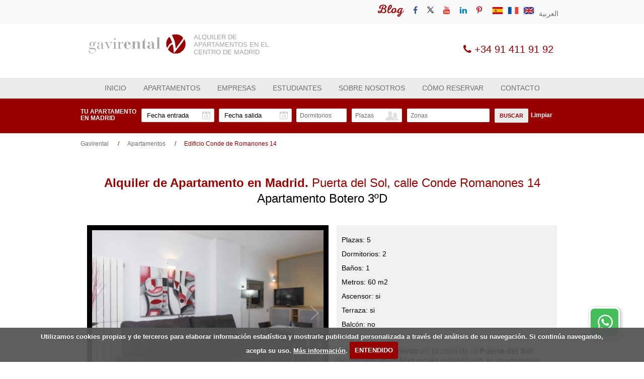

--- FILE ---
content_type: text/html; charset=UTF-8
request_url: https://www.gavirental.com/es/apartamento/madrid-botero
body_size: 18291
content:
<!DOCTYPE html>
<!--[if lt IE 7 ]><html class="ie ie6" lang="en"> <![endif]-->
<!--[if IE 7 ]><html class="ie ie7" lang="en"> <![endif]-->
<!--[if IE 8 ]><html class="ie ie8" lang="en"> <![endif]-->
<!--[if (gte IE 9)|!(IE)]><!--><html lang="es"> <!--<![endif]-->
<head>
<!-- Google tag (gtag.js) -->
<script async src="https://www.googletagmanager.com/gtag/js?id=G-B11ECZ0R23"></script>
<script>
  window.dataLayer = window.dataLayer || [];
  function gtag(){dataLayer.push(arguments);}
  gtag('js', new Date());
  gtag('config', 'G-B11ECZ0R23');
</script>

	<!-- Global site tag (gtag.js) - Google AdWords: 1003493284 -->
	<script async src="https://www.googletagmanager.com/gtag/js?id=AW-1003493284"></script>
	<script>
	window.dataLayer = window.dataLayer || [];
	function gtag(){dataLayer.push(arguments);}
	gtag('js', new Date());
	gtag('config', 'AW-1003493284');
	</script>
	
	
	<!-- Basic Page Needs
  ================================================== -->
	<meta charset="utf-8">
	<title>Apartamento Botero 3ºD , zona&nbsp;Puerta del sol,Madrid</title>
		<meta name="description" content="Alquiler de pisos, apartamentos y loft en Madrid. Apartamento Botero 3ºD en zona Puerta del sol" />

	<meta itemprop="name" content="Gavirental: Alquiler de pisos, apartamentos y lofts en Madrid">
	<meta itemprop="description" content="Ofrecemos servicios de alquiler de pisos en Madrid. Contamos con gran cantidad de apartamentos y lofts en alquiler en distintas zonas de Madrid ">
	<meta itemprop="image" content=" https://www.gavirental.com/es/ver-imagen/apartamentos/4CAA5C17-424C-B907-3DFD-025E5A8FD635/480x300 ">
	 
	 
	<meta name="twitter:card" content="summary_large_image">
	<meta name="twitter:site" content="@gavirental">
	 
	<meta name="twitter:creator" content="@gavirental">
	 
	<meta name="twitter:title" content="Gavir Rental: Alquiler de pisos, apartamentos y lofts en Madrid">
	 
	<meta name="twitter:image:src" content=" ">
	 
	<meta name="twitter:card" content="summary_large_image">
	<meta name="twitter:site" content="@gavirental">
	<meta name="twitter:title" content="Gavirental: Alquiler de pisos, apartamentos y lofts en Madrid">
	<meta name="twitter:description" content="Ofrecemos servicios de alquiler de pisos en Madrid. Contamos con gran cantidad de apartamentos y lofts en alquiler en Madrid">
	<meta name="twitter:creator" content="@gavirental">
	<!-- Twitter summary card with large imagemust be at least 280x150px -->
	<meta name="twitter:image:src" content="http://www.example.com/image.html">
	 
	<meta property="og:title" content=" Alquiler de pisos, apartamentos y lofts en Madrid" />
	<meta property="og:type" content="website" />
	<meta property="og:url" content="https://www.gavirental.com" />
	<meta property="og:image" content="https://www.gavirental.com/es/ver-imagen/apartamentos/4CAA5C17-424C-B907-3DFD-025E5A8FD635/480x300" />
	<meta property="og:description" content="Ofrecemos servicios de alquiler de pisos en Madrid. Contamos con gran cantidad de apartamentos y lofts en alquiler en Madrid"/>
	<meta property="og:site_name" content="Gavirental" />

                   
	<link rel="alternate" href="https://www.gavirental.com/es/apartamento/madrid-botero" hreflang="es" />
        <link rel="alternate" href="https://www.gavirental.com/en/apartamento/madrid-botero" hreflang="en" />
        <link rel="alternate" href="https://www.gavirental.com/fr/apartamento/madrid-botero" hreflang="fr" />
        <link rel="alternate" href="https://www.gavirental.com/" hreflang="x-default" />
        <link  rel="stylesheet" type="text/css" href="https://www.gavirental.com/assets/gavir/js/galleria.classic.js">

	<!-- Mobile Specific Metas
  ================================================== -->
	 <meta name="viewport" content="width=device-width"> 

	<!-- CSS
  ================================================== -->
    <link rel="stylesheet" href="https://maxcdn.bootstrapcdn.com/font-awesome/4.7.0/css/font-awesome.min.css">
	<link rel="stylesheet" href="/assets/gavir/css/base.css">
	<link rel="stylesheet" href="/assets/gavir/css/skeleton.css">
	<link rel="stylesheet" href="/assets/gavir/css/layout.css">
	
	<!-- acordeon y slide empresas !-->
	<link rel="stylesheet" type="text/css" href="/assets/gavir/css/acordeon.css">
	<link rel="stylesheet" type="text/css" href="/assets/gavir/css/layerslider.css">
	<link rel="stylesheet" type="text/css" href="/assets/gavir/css/layerslider2.css">

	<!-- HOVER EN APARTAMENTOS -->
	<link rel="stylesheet" type="text/css" href="/assets/gavir/css/apartamentos-grid.css"/>

	<!--[if lt IE 9]>
		<script src="http://html5shim.googlecode.com/svn/trunk/html5.js"></script>
	<![endif]-->

	<!-- Favicons
	================================================== -->
	<link rel="shortcut icon" href="/assets/gavir/images/favicon.ico">
	<link rel="apple-touch-icon" href="/assets/gavir/images/apple-touch-icon.png">
	<link rel="apple-touch-icon" sizes="72x72" href="/assets/gavir/images/apple-touch-icon-72x72.png">
	<link rel="apple-touch-icon" sizes="114x114" href="/assets/gavir/images/apple-touch-icon-114x114.png">


	<!-- JQUERY -->
	<script src="https://ajax.microsoft.com/ajax/jQuery/jquery-1.9.1.min.js"></script>
	
	<script type="text/javascript" src="/assets/gavir/js/ddaccordion.js"></script>
	<script>
		ddaccordion.init({
			headerclass: "ampliarConten", //Shared CSS class name of headers group
			contentclass: "contenAmpliado", //Shared CSS class name of contents group
			revealtype: "click", //Reveal content when user clicks or onmouseover the header? Valid value: "click", "clickgo", or "mouseover"
			mouseoverdelay: 200, //if revealtype="mouseover", set delay in milliseconds before header expands onMouseover
			collapseprev: true, //Collapse previous content (so only one open at any time)? true/false 
			defaultexpanded: [], //index of content(s) open by default [index1, index2, etc]. [] denotes no content.
			onemustopen: false, //Specify whether at least one header should be open always (so never all headers closed)
			animatedefault: false, //Should contents open by default be animated into view?
			persiststate: false, //persist state of opened contents within browser session?
			toggleclass: ["closedlanguage", "openlanguage"], //Two CSS classes to be applied to the header when it's collapsed and expanded, respectively ["class1", "class2"]
			togglehtml: ["prefix", "<img src='/assets/gavir/images/interface/icoMas.png' style='width:18px; height:18px' /> ", "<img src='/assets/gavir/images/interface/icoMenos.png' style='width:18px; height:18px' /> "], //Additional HTML added to the header when it's collapsed and expanded, respectively  ["position", "html1", "html2"] (see docs)
			animatespeed: "800", //speed of animation: integer in milliseconds (ie: 200), or keywords "fast", "normal", or "slow"
			oninit:function(expandedindices){ //custom code to run when headers have initalized
				//do nothing
			},
			onopenclose:function(header, index, state, isuseractivated){ //custom code to run whenever a header is opened or closed
				//do nothing
			}
		});

		function MM_openBrWindow(theURL,winName,features) { //v2.0
		  window.open(theURL,winName,features);
		}

		function isEmpty(inputStr) 
		{
			if (inputStr == "" || inputStr == null) 
			{
				return true
			}
			return false
		}

		function isNumeric(sText)
		{
			var ValidChars = "0123456789+";
			var IsNumber=true;
			var Char;

			for (i = 0; i < sText.length && IsNumber == true; i++) 
			{ 
				Char = sText.charAt(i); 
				if (ValidChars.indexOf(Char) == -1) 
				{
					IsNumber = false;
				}
			}
			return IsNumber;
		}

		function valEmail(valor)
		{
		    re=/^[_a-z0-9-]+(.[_a-z0-9-]+)*@[a-z0-9-]+(.[a-z0-9-]+)*(.[a-z]{2,3})$/
		    if(!re.exec(valor))
			{
		        return false;
		    }
			else
			{
		        return true;
		    }
		}

		function validate_form( )
		{
		    var err = "";

			if(document.Contact.Nombre.value == "Nombre*")
			{
				err +="Debe introducir su nombre.\n";
			}
			
			if(!valEmail(document.Contact.Mail.value))
			{
				err +="Debe introducir una dirección de e-mail válida.\n";
			}
			if(document.Contact.Empresa.value == "Empresa*")
			{
				err +="Debe especificar su empresa.\n";
			}
			if(!isNumeric(document.Contact.Telefono.value))
			{
				err +="Debe introducir un número de teléfono válido.\n";
			}
			if(document.Contact.Comentarios.value == "Comentarios*")
			{
				err +="Debe introducir sus comentarios.\n";
			}

			if ( document.Contact.Politica.checked == false )
		    {
		        err +="Por favor, debe aceptar la política de privacidad para poder enviar el formulario. Gracias.\n";
		    }
			if (isEmpty(err))
			{
				return true;
			}
			else
			{
				alert(err);
				return false;
			}
		}
	</script>

	
	<!--SLIDESHOW-->
	<link rel="stylesheet" type="text/css" href="/assets/gavir/css/style_slide_index.css"/>
	<script type="text/javascript" src="/assets/gavir/js/slide_index.js"></script>
	<!-- Cambiar fotos de slide -->
	<!--<script type="text/javascript">
	var photos = [ {
		"title" : "",
		"image" : "slide/contacto.jpg", // <===--- aquí la url
		//"url" : "http://www.sxc.hu/photo/1271909",
		"firstline" : "",
		"secondline" : ""
	},{
		"title" : "",
		"image" : "slide/contacto.jpg", // <===--- aquí la url
		//"url" : "http://www.sxc.hu/photo/1271909",
		"firstline" : "",
		"secondline" : ""
	}]
	</script>-->
	
	<!-- CUSTOM SELECT -->
	<script src='/assets/gavir/js/custom-select/jquery.customSelect.js'></script>
	
	<script>
		$(document).ready(function(){
		    $('.select-personalizado').customSelect();
		});
	</script>

	<!-- FUNCIONES GENERALES JAVASCRIPT -->
	<script type="text/javascript" src="/assets/gavir/js/main.js"></script>
	<script src="https://code.jquery.com/ui/1.10.1/jquery-ui.js"></script>

	<!-- SELECTOR DE FECHA -->
	<link rel="stylesheet" href="/assets/gavir/css/jquery.ui.css" />
	<script>
	  $(function () {
	  		$.datepicker.setDefaults($.datepicker.regional['es']); // Cambio de idioma, idiomas disponibles definidos en main.js
		    $('.datepicker_inicio').datepicker({
		        dateFormat: 'dd/mm/yy', // Formato de fecha
		        minDate: '0', // Fecha mínima el día actual (+2D)
		        onClose: function( selectedDate ) { 
		        	var default_value = $(".datepicker_fin").val();
		        	$( ".datepicker_fin" ).datepicker( "option", "minDate", selectedDate );
		        	$(".datepicker_fin").val(default_value); 
		        }
		    });
		    $('.datepicker_fin').datepicker({
		        dateFormat: 'dd/mm/yy',
		        minDate: '1D'
		    });
		});

	 </script>

	<!--maps-->
   	
	<script type="text/javascript" src="https://maps.google.com/maps/api/js?sensor=true"></script>
	<script src="https://maps.googleapis.com/maps/api/js?key=AIzaSyDRQ8H9MJAjG6Vriuzk-glCsdgEGWyLc54"></script>
	
    <script type="text/javascript" src="/assets/gavir/js/gmaps.js"></script>
<script>
  (function(i,s,o,g,r,a,m){i['GoogleAnalyticsObject']=r;i[r]=i[r]||function(){
  (i[r].q=i[r].q||[]).push(arguments)},i[r].l=1*new Date();a=s.createElement(o),
  m=s.getElementsByTagName(o)[0];a.async=1;a.src=g;m.parentNode.insertBefore(a,m)
  })(window,document,'script','//www.google-analytics.com/analytics.js','ga');

  ga('create', 'UA-2288815-1', 'auto');
  ga('require', 'linkid', 'linkid.js');
  ga('require', 'displayfeatures');
  ga('send', 'pageview');

</script>


<script type="application/ld+json">
{
	"@context": "http://schema.org",
	"@type": "RealEstateAgent",
	"name": "Gavirental",
	"description": "Ofrecemos servicios de alquiler de pisos en Madrid. Contamos con gran cantidad de apartamentos y lofts en alquiler en distintas zonas de Madrid.",
	"address": {
		"@type": "PostalAddress",
		"streetAddress": "Calle de Velázquez, 157",
		"addressLocality": "Madrid",
		"addressRegion": "España",
		"postalCode": "28002"
	},
	"image": "https://www.gavirental.com/assets/gavir/images/logo.gif",
	"email": "info@gavirental.com ",
	"telePhone": "+34 91 411 91 92",
	"faxNumber": "+34 91 411 92 07",
	"url": "https://www.gavirental.com/es",
	"paymentAccepted": [ "cash", "credit card" ],
	"openingHours": "Mo,Tu,We,Th,Fr 09:00-20:00",
	"geo": {
		"@type": "GeoCoordinates",
		"latitude": "40.445347",
		"longitude": "-3.683071"
	},
	"priceRange":"$$$"

}
</script>



</head>
<body class="subpag apartamentos">
	

<!-- ############################################################################-->
<!-- ################################# CABECERA #################################-->
<!-- ############################################################################-->
	<div class="pre-header">
	        <div class="container">
	            <div class="sixteen columns">
	                <div class="idiomas-pre-header">
	                    <ul>
	                        <li><a href="/es"><img alt="Español" width="22" src="/assets/gavir/images/banderas/es.png"></a></li>
	                        <li><a href="/fr" ><img alt="Español" width="22" src="/assets/gavir/images/banderas/fr.png"></a></li>
	                        <li><a href="/en"><img alt="Español" width="22" src="/assets/gavir/images/banderas/uk.png"></a></li> 
	                        <li class="arabe-link"><a href="https://www.gavirental.com/landing/arabe/">العربية</a></li> 
	                    </ul>
	                </div>

	                <div id="redes-pre-header" class="mobile-hidden">
	                    <!--<p id="siguenos">Síguenos en:</p>!-->
	                    <ul>
	                        <li>
	                            <a class="blog-text" href="/blog/" target="_blank">Blog</a>
	                        </li>
	                        <li>
	                            <a href="https://www.facebook.com/pages/Gavirental-Apartamentos-Turisticos/214425752090885?" target="_blank">
	                                <i class="fa fa-facebook" aria-hidden="true"></i></a>
	                        </li>             
	                        <li>
	                            <a href="https://twitter.com/gavirental" target="_blank"><svg style="width: 13px !important; height: 13px !important" xmlns="http://www.w3.org/2000/svg" xml:space="preserve" width="200px" height="200px" version="1.1" style="shape-rendering:geometricPrecision; text-rendering:geometricPrecision; image-rendering:optimizeQuality; fill-rule:evenodd; clip-rule:evenodd"
viewBox="0 0 200 200"
 xmlns:xlink="http://www.w3.org/1999/xlink"
 xmlns:xodm="http://www.corel.com/coreldraw/odm/2003">
 <g id="Capa_x0020_1">
  <metadata id="CorelCorpID_0Corel-Layer"/>
  <path class="fil0" d="M146.41 180.39c-0.68,-2.52 -5.59,-8.31 -7.19,-10.45l-22.69 -30.26c-10.15,-13.51 -19.72,-26.5 -29.88,-40.05l-59.85 -80.02 26.14 0c0.8,3 85.67,114.87 90.2,120.91l30.06 39.87 -26.79 0zm-7.19 14.38l60.78 0c-0.63,-2.36 -3.2,-5.14 -4.67,-7.09l-71.05 -94.31c-1.77,-2.36 -3.77,-4.77 -5.33,-7.1 3.84,-5.73 5.06,-5.36 8.78,-10.18l18.51 -20.05c3.54,-3.5 5.95,-6.59 9.49,-10.12 1.92,-1.9 2.43,-3.06 4.22,-4.92l23.53 -25.49c2.9,-3.01 7.11,-6.96 9.33,-10.28l-3.27 0 -4.54 0.69c-7.55,0.38 -8.61,0.21 -11.01,2.71l-27.09 28.46c-3.33,3.3 -6.21,6.15 -9.49,9.47 -1.85,1.86 -2.39,3.06 -4.23,4.92l-22.72 23.03c-2.15,-1.44 -35.84,-46.91 -39.03,-51.17l-12.61 -16.8 -58.82 0c0.75,2.81 7.23,10.73 9.34,13.53l57.7 77.6c3.31,4.41 6.47,8.37 9.43,12.79l-38.09 41.65c-5.2,5.41 -13.17,15.2 -18.95,20.92l-18.78 21.09c3.86,0 16.11,0.86 18.52,-1.1 4.17,-3.39 63.04,-68.51 66.45,-70.8 1.69,3.2 4.5,6.43 6.82,9.53l33.42 45c4.57,6.09 9.25,11.89 13.36,18.02z"/>
 </g>
</svg></a>
	                        </li>
	                        <li>
	                            <a href="https://www.youtube.com/gavirental" target="_blank"><i class="fa fa-youtube" aria-hidden="true"></i></a>
	                        </li>
	                        <li>
	                            <a href="https://www.linkedin.com/company/2283667" target="_blank"><i class="fa fa-linkedin" aria-hidden="true"></i></a>
	                        </li>
	                      <!--  <li>
	                            <a href="https://es.foursquare.com/gavirental" target="_blank"><i class="fa fa-foursquare" aria-hidden="true"></i></a>
	                        </li>
	                        <li>
	                            <a href="https://plus.google.com/u/0/b/111424011258420885719/111424011258420885719/about" target="_blank"><i class="fa fa-google-plus" aria-hidden="true"></i></a>
	                        </li>-->
	                        <li>
	                            <a href="https://pinterest.com/gavirental/" target="_blank"><i class="fa fa-pinterest-p" aria-hidden="true"></i></a>
	                        </li>
	                        
	                    </ul>
	                </div>
	            </div>
	        </div>
	    </div>

	<div>
		<div id="cabecera">
			<div class="container">
				<!-- LOGO -->
				<div id="logo" class="seven columns">
					<a href="/es"> <img src="/assets/gavir/images/logo.gif" width="195" height="43" alt="Gavirental"> </a>
					<a href="/es" class="claim grisclaro">ALQUILER DE<br /> APARTAMENTOS EN EL <br />CENTRO DE MADRID</a>
				</div>

				<!-- PANEL CABECERA (idiomas, contacto, teléfono, redes sociales) -->
				<div id="panel-cabecera" class="six columns">

					<!-- BANDERAS Y REDES -->
					<!--<div id="nav_social">
						<div id="banderas">
							<ul>
								<li><a href="/es"><img style="float:none;" alt="ESP" width="19" height="13" src="/assets/gavir/images/banderas/bandera-espana.gif"></a></li>
								<li><a href="/fr"><img style="float:none;" alt="FRA" width="19" height="13" src="/assets/gavir/images/banderas/bandera-frances.gif"></a></li>
								<li><a href="/en"><img style="float:none;" alt="ING" width="19" height="13" src="/assets/gavir/images/banderas/bandera-ingles.gif"></a></li> 
	                                                        <li class="arabe-link"><a href="http://www.gavirental.com/landing/arabe/">العربية</a></li> 
							</ul>
						</div>

						<div id="redes" class="mobile-hidden">
							<p id="siguenos">Síguenos en:</p>
							<ul>
							  <li>
							  	<a href="https://www.facebook.com/pages/Gavirental-Apartamentos-Turisticos/214425752090885?" target="_blank">
							  	<img src="/assets/gavir/images/redes/icoFB.jpg" width="16" height="16" alt="Facebook" /></a>
							  </li>			  
							  <li>
							  	<a href="https://twitter.com/gavirental" target="_blank"><img src="/assets/gavir/images/redes/icoTW.jpg" width="16" height="16" alt="Twitter" /></a>
							  </li>
							  <li>
							  	<a href="http://www.youtube.com/gavirental" target="_blank"><img src="/assets/gavir/images/redes/icoYT.jpg" width="16" height="16" alt="Youtube" /></a>
							  </li>
							  <li>
							  	<a href="http://www.linkedin.com/company/2283667" target="_blank"><img src="/assets/gavir/images/redes/icoLK.jpg" width="16" height="16" alt="LinkendIn" /></a>
							  </li>
							  <li>
							  	<a href="https://es.foursquare.com/gavirental" target="_blank"><img src="/assets/gavir/images/redes/icoFS.jpg" width="16" height="16" alt="Foursquare" /></a>
							  </li>
							  <li>
							  	<a href="https://plus.google.com/u/0/b/111424011258420885719/111424011258420885719/about" target="_blank"><img src="/assets/gavir/images/redes/icoG.jpg" width="16" height="16" alt="Google +" /></a>
							  </li>
							  <li>
							  	<a href="http://pinterest.com/gavirental/" target="_blank"><img src="/assets/gavir/images/redes/icoPin.jpg" width="16" height="16" alt="Pinterest" /></a>
							  </li>
							</ul>
						</div>
					</div>!--><!-- /nav_social -->

					
					
					<!-- TELEFONO -->
	                <div id="cab-telefono">
	                    <p>
	                        <i class="fa fa-phone" aria-hidden="true"></i>
	                        <span class="rojo-gavir">+34 91 411 91 92</span><!--<br>
	                        <span id="link-block" class="tit"><a href="/blog">Visita nuestro <img src="/assets/gavir/images/blog-mini.jpg" alt="Blog Gavirental" title="Blog Gavirental"></a></span>!-->
	                    </p>
	                </div> <!-- /cab-telefono -->

				</div> <!-- /panel cabecera -->	
				
				<div class="clear"></div>

			</div>
		</div> <!-- /cabecera -->

		<!-- MENU -->
            <div id="menu">
                <div class="container">
                    <a href="#" id="menu-icon"><i class="fa fa-bars" aria-hidden="true"></i></a>
                    <ul>
                        <li><a href="/es">INICIO</a></li>
                        <li><a  href="/es/alquiler-apartamentos-madrid">APARTAMENTOS</a></li>
                        <li><a  href="/es/servicios-a-empresas">EMPRESAS</a></li>
                        <li><a  href="/es/alquiler-pisos-estudiantes-madrid">ESTUDIANTES</a></li>
                        <li><a  href="/es/alquiler-de-pisos-madrid">SOBRE NOSOTROS</a></li>
                        <li><a  href="/es/reservar-apartamento-madrid">CÓMO RESERVAR</a></li>
                        <li><a  href="/es/contacto">Contacto</a></li>
                    </ul>  
                </div>
                 
            </div> <!-- /menu -->

		<div class="clear"></div>
			
		<!-- BÚSQUEDA -->
		<div id="busqueda">
			<div class="container">
				<p id="tu-apartamento"><strong>TU APARTAMENTO <br/> EN MADRID</strong></p>
				<form id="form_basico" name="form-apartamento" action="/es/search" method="post">
					<ul>
						<li class="select-fecha select-entrada"><input type="text" id="date11" name="form_start_date" value="Fecha entrada"  onfocus="myFocus(this)" onblur="myBlur(this);" class="datepicker datepicker_inicio" /></li>
						<li class="select-fecha select-salida"><input type="text" id="date12" name="form_end_date" value="Fecha salida"  onfocus="myFocus(this)" onblur="myBlur(this);" class="datepicker datepicker_fin"/></li>					
						<li class="select-beds">
							<select id="form_beds" class="select-personalizado" name="form_bedrooms">

								<option value="any">Dormitorios</option><option value="any">todos</option><option value='1'>1</option><option value='2'>2</option><option value='3'>3</option><option value='4'>4</option>							</select>		
						</li>
						<li id="select-plazas">
							<select id="form_pax" class="select-personalizado" name="form_pax">
								<option value="any">Plazas</option><option value="any">todos</option>								<option value='1'>1</option><option value='2'>2</option><option value='3'>3</option><option value='4'>4</option><option value='5'>5</option><option value='6'>6</option><option value='7'>7</option><option value='8'>8</option>							</select>
						</li>
						<li id="select-zona">
							<select id="form_zona" class="select-personalizado" name="form_zona">
								<option value="any">Zonas</option><option value="any">todos</option>
						        <!-- ZONAS -->
								<option value="6">Avenida de América</option><option value="11">Barrio Salamanca / Retiro</option><option value="7">Campo de las Naciones / Arturo Soria</option><option value="5">Casa de Campo</option><option value="1">Centro / Puerta del Sol</option><option value="3">Chamartín</option><option value="2">Chueca</option><option value="4">La Latina</option><option value="10">La Moraleja / El Encinar</option><option value="8">Las Tablas</option><option value="9">Manoteras</option>						</select>
						</li>
						
						<li class="li-buscar">
							<button class="btn-buscar" onclick="javascript:validarBuscadorRapido();">Buscar</button>
						</li>
						<li id="limpiar">
							<a style="cursor:pointer;" href="#" title="Limpiar" onclick="javascript:limpiarBuscadorRapido('Fecha entrada', 'Fecha salida');" ><strong>Limpiar</strong></a>
						</li>
					</ul>
					
				</form>
			</div>
		</div>
	</div> <!-- /container wrapper -->


<!-- ******************************* FIN CABECERA ******************************* -->
<!-- **************************************************************************** -->
<script type="text/javascript">
    $(document).ready(function () {
        //Comprobar las fechas que llegan desde el buscador
        compruebaFechas();
    });

    //Pintar el calendario con las fechas que ya están cogidas
    var ranges = new Array();
    var url = '/es/fechasReservadas/82';
    $.get(url).done(function (respuestaSolicitud)
    {
        respuesta = JSON.parse(respuestaSolicitud);
        for (var i = 0; i < respuesta.length; i++)
        {
            var fechas = new Object();
            fechas.start = new Date(respuesta[i][0][0], respuesta[i][0][1] - 1, respuesta[i][0][2]);
            fechas.end = new Date(respuesta[i][1][0], respuesta[i][1][1] - 1, respuesta[i][1][2]);
            msDia = parseInt(24 * 60 * 60 * 1000);
            msEnd = fechas.end.getTime();
            //establecer nuevamente la fecha final menos un día ya que no cuenta como ocupado por la noche ese día
            fechas.end = new Date(fechas.end.setTime(msEnd - msDia));

            console.log(fechas.start);
            console.log(fechas.end);
            ranges.push(fechas);
        }
    });
</script>
    

<script src="/assets/gavir/js/galleria-1.5.7.min.js"></script>  

<!-- fancybox -->
<script type="text/javascript" src="https://ajax.googleapis.com/ajax/libs/jquery/1.4/jquery.min.js"></script>

<script type="text/javascript" src="/assets/gavir/js/fancybox/fancybox/jquery.fancybox-1.3.4.pack.js"></script>
<script type="text/javascript" src="/assets/gavir/js/fancybox/fancybox/jquery.easing-1.3.pack.js"></script>
<link rel="stylesheet" href="/assets/gavir/js/fancybox/fancybox/jquery.fancybox-1.3.4.css" type="text/css" media="screen" />

<script type="text/javascript">
    $.noConflict();
    jQuery(document).ready(function () {
        jQuery("a.ver-localizacion").fancybox({
            'width': 830,
            'height': 250,
            'autoScale': false,
            'type': 'iframe',
            'transitionIn': 'elastic',
            'transitionOut': 'elastic'
        });
    });
</script>



<!-- ############################################################################-->
<!-- ################################# CONTENIDO ################################-->
<!-- ############################################################################-->
<div class="container interior">
    <div id="rastro">
        <ul>
            <li><a href="http://www.gavirental.com">Gavirental</a></li>
            <li><a href="/es/alquiler-apartamentos-madrid">Apartamentos</a></li>
            <li>Edificio Conde de Romanones 14</li>

        </ul>
    </div>
    <div class="ficha" itemscope itemtype="http://schema.org/ApartmentComplex">
        <div class="block">
            <h1 class="titulo izq">
                <span itemprop="address" itemscope itemtype="http://schema.org/PostalAddress">
                    <strong>Alquiler de Apartamento en Madrid. </strong>
                    <meta itemprop="addressLocality" content="Madrid">
                                        <span itemprop="addressRegion">
                    Puerta del Sol</span><span itemprop="streetAddress">, calle Conde Romanones 14</span>
                </span>
                <span class="negro" itemprop="name">
                     Apartamento  Botero 3ºD                </span>
            </h1>
            
        </div>
        <hr class="separador">
        <div>
            <div class="div-480 izq">
                <div id="galleria">
                      <a href="https://www.gavirental.com/es/ver-imagen/apartamentos/2E358AFA-EEB0-738B-25D8-4718066B2812/480x300">
                <img 
                    src="https://www.gavirental.com/es/ver-imagen/apartamentos/2E358AFA-EEB0-738B-25D8-4718066B2812/128x80",
                    data-big="https://www.gavirental.com/imagenes/imagen.php?imagen=https://www.gavirental.com/imagenesbd/apartamentoshttps://www.gavirental.com/imagenes/2E358AFA-EEB0-738B-25D8-4718066B2812.jpg&amp;w=800&amp;h=500"></a>  <a href="https://www.gavirental.com/es/ver-imagen/apartamentos/E05E6EDB-A477-4F67-5A7D-D3EBCA370BD7/480x300">
                <img 
                    src="https://www.gavirental.com/es/ver-imagen/apartamentos/E05E6EDB-A477-4F67-5A7D-D3EBCA370BD7/128x80",
                    data-big="https://www.gavirental.com/imagenes/imagen.php?imagen=https://www.gavirental.com/imagenesbd/apartamentoshttps://www.gavirental.com/imagenes/E05E6EDB-A477-4F67-5A7D-D3EBCA370BD7.jpg&amp;w=800&amp;h=500"></a>  <a href="https://www.gavirental.com/es/ver-imagen/apartamentos/CD6F53B8-8605-5AF0-CBB6-A3691B97A4C4/480x300">
                <img 
                    src="https://www.gavirental.com/es/ver-imagen/apartamentos/CD6F53B8-8605-5AF0-CBB6-A3691B97A4C4/128x80",
                    data-big="https://www.gavirental.com/imagenes/imagen.php?imagen=https://www.gavirental.com/imagenesbd/apartamentoshttps://www.gavirental.com/imagenes/CD6F53B8-8605-5AF0-CBB6-A3691B97A4C4.jpg&amp;w=800&amp;h=500"></a>  <a href="https://www.gavirental.com/es/ver-imagen/apartamentos/09DBF351-6A21-3823-B282-8FAFAE62CA2B/480x300">
                <img 
                    src="https://www.gavirental.com/es/ver-imagen/apartamentos/09DBF351-6A21-3823-B282-8FAFAE62CA2B/128x80",
                    data-big="https://www.gavirental.com/imagenes/imagen.php?imagen=https://www.gavirental.com/imagenesbd/apartamentoshttps://www.gavirental.com/imagenes/09DBF351-6A21-3823-B282-8FAFAE62CA2B.jpg&amp;w=800&amp;h=500"></a>  <a href="https://www.gavirental.com/es/ver-imagen/apartamentos/C63A513E-BCB9-F02C-F91D-070CBD1C196C/480x300">
                <img 
                    src="https://www.gavirental.com/es/ver-imagen/apartamentos/C63A513E-BCB9-F02C-F91D-070CBD1C196C/128x80",
                    data-big="https://www.gavirental.com/imagenes/imagen.php?imagen=https://www.gavirental.com/imagenesbd/apartamentoshttps://www.gavirental.com/imagenes/C63A513E-BCB9-F02C-F91D-070CBD1C196C.jpg&amp;w=800&amp;h=500"></a>  <a href="https://www.gavirental.com/es/ver-imagen/apartamentos/74479BB8-5216-21AA-C037-14DC04F56DC1/480x300">
                <img 
                    src="https://www.gavirental.com/es/ver-imagen/apartamentos/74479BB8-5216-21AA-C037-14DC04F56DC1/128x80",
                    data-big="https://www.gavirental.com/imagenes/imagen.php?imagen=https://www.gavirental.com/imagenesbd/apartamentoshttps://www.gavirental.com/imagenes/74479BB8-5216-21AA-C037-14DC04F56DC1.jpg&amp;w=800&amp;h=500"></a>  <a href="https://www.gavirental.com/es/ver-imagen/apartamentos/7F578F1B-873B-AEB5-1D4A-368D3E1E38FB/480x300">
                <img 
                    src="https://www.gavirental.com/es/ver-imagen/apartamentos/7F578F1B-873B-AEB5-1D4A-368D3E1E38FB/128x80",
                    data-big="https://www.gavirental.com/imagenes/imagen.php?imagen=https://www.gavirental.com/imagenesbd/apartamentoshttps://www.gavirental.com/imagenes/7F578F1B-873B-AEB5-1D4A-368D3E1E38FB.jpg&amp;w=800&amp;h=500"></a>  <a href="https://www.gavirental.com/es/ver-imagen/apartamentos/58413686-DC80-6AA5-06A1-AA9844F1CEA7/480x300">
                <img 
                    src="https://www.gavirental.com/es/ver-imagen/apartamentos/58413686-DC80-6AA5-06A1-AA9844F1CEA7/128x80",
                    data-big="https://www.gavirental.com/imagenes/imagen.php?imagen=https://www.gavirental.com/imagenesbd/apartamentoshttps://www.gavirental.com/imagenes/58413686-DC80-6AA5-06A1-AA9844F1CEA7.jpg&amp;w=800&amp;h=500"></a>  <a href="https://www.gavirental.com/es/ver-imagen/apartamentos/B99FB7A7-702D-4351-4276-3A96FEA1FEAD/480x300">
                <img 
                    src="https://www.gavirental.com/es/ver-imagen/apartamentos/B99FB7A7-702D-4351-4276-3A96FEA1FEAD/128x80",
                    data-big="https://www.gavirental.com/imagenes/imagen.php?imagen=https://www.gavirental.com/imagenesbd/apartamentoshttps://www.gavirental.com/imagenes/B99FB7A7-702D-4351-4276-3A96FEA1FEAD.jpg&amp;w=800&amp;h=500"></a>                </div>
                <div class="servicios-equipamiento">
                    <span class="rojo-gavir izq">Servicios y equipamiento</span>
                    <ul class="der">
                        <li><img src="https://www.gavirental.com/imagenes/icons-gavir/wifi.png" width="21" title="Wifi" alt="Wifi"></li><li><img src="https://www.gavirental.com/imagenes/icons-gavir/limpieza.png" width="21" title="Limpieza" alt="limpieza"></li><li><img src="https://www.gavirental.com/imagenes/icons-gavir/tranfer.png" width="21" title="Transfer" alt="transfer"></li><li><img src="https://www.gavirental.com/imagenes/icons-gavir/tv.png" width="21" title="Televisión" alt="Televisión"></li><li><img src="https://www.gavirental.com/imagenes/icons-gavir/washing.png" width="21" title="Lavadora" alt="Lavadora"></li><li><img src="https://www.gavirental.com/imagenes/icons-gavir/microondas.png" width="21" title="Microondas" alt="microondas"></li><li><img src="https://www.gavirental.com/imagenes/icons-gavir/air.png" width="21" title="Aire Acondicionado" alt="Aire Acondicionado"></li><li><img src="https://www.gavirental.com/imagenes/icons-gavir/calefaccion.png" width="21" title="Calefacción" alt="Calefacción"></li>                    </ul>
                </div>
            </div>

            <div class="div-438 der">
                <div class="caracteristicas">
                    <ul>
                        <li>Plazas: 5</li>
                        <li>Dormitorios: 2</li>
                        <li>Baños: 1</li>
                        <li>Metros: 60 m2</li>
                                                <li>Ascensor: 
                            si</li>
                        <li>Terraza: 
                            si</li>
                        <li>Balcón: 
                            no</li>
                    </ul>
                </div>
                <div class="descripcion">
                    <div class="comentario" data-caracteres-a-mostrar="350">	
                        <p class="MsoNormal">              <!--  /* Font Definitions */ @font-face 	{font-family:Arial; 	panose-1:2 11 6 4 2 2 2 2 2 4; 	mso-font-charset:0; 	mso-generic-font-family:auto; 	mso-font-pitch:variable; 	mso-font-signature:-536859905 -1073711037 9 0 511 0;} @font-face 	{font-family:"Cambria Math"; 	panose-1:2 4 5 3 5 4 6 3 2 4; 	mso-font-charset:0; 	mso-generic-font-family:auto; 	mso-font-pitch:variable; 	mso-font-signature:3 0 0 0 1 0;} @font-face 	{font-family:Calibri; 	panose-1:2 15 5 2 2 2 4 3 2 4; 	mso-font-charset:0; 	mso-generic-font-family:auto; 	mso-font-pitch:variable; 	mso-font-signature:-520092929 1073786111 9 0 415 0;}  /* Style Definitions */ p.MsoNormal, li.MsoNormal, div.MsoNormal 	{mso-style-unhide:no; 	mso-style-qformat:yes; 	mso-style-parent:""; 	margin-top:0cm; 	margin-right:0cm; 	margin-bottom:10.0pt; 	margin-left:0cm; 	line-height:115%; 	mso-pagination:widow-orphan; 	font-size:12.0pt; 	mso-bidi-font-size:11.0pt; 	font-family:Arial; 	mso-fareast-font-family:Calibri; 	mso-fareast-theme-font:minor-latin; 	mso-bidi-font-family:"Times New Roman"; 	mso-bidi-theme-font:minor-bidi; 	mso-ansi-language:ES; 	mso-fareast-language:EN-US;} span.complete 	{mso-style-name:complete; 	mso-style-unhide:no;} .MsoChpDefault 	{mso-style-type:export-only; 	mso-default-props:yes; 	mso-bidi-font-size:11.0pt; 	font-family:Arial; 	mso-ascii-font-family:Arial; 	mso-fareast-font-family:Calibri; 	mso-fareast-theme-font:minor-latin; 	mso-hansi-font-family:Arial; 	mso-bidi-font-family:"Times New Roman"; 	mso-bidi-theme-font:minor-bidi; 	mso-ansi-language:ES; 	mso-fareast-language:EN-US;} .MsoPapDefault 	{mso-style-type:export-only; 	margin-bottom:10.0pt; 	line-height:115%;} @page WordSection1 	{size:612.0pt 792.0pt; 	margin:70.85pt 3.0cm 70.85pt 3.0cm; 	mso-header-margin:36.0pt; 	mso-footer-margin:36.0pt; 	mso-paper-source:0;} div.WordSection1 	{page:WordSection1;} --><span class="complete"><span style="font-size: 10.5pt; line-height: 115%; color: black; border: 1pt none windowtext; padding: 0cm; background: none repeat scroll 0% 0% white">Precioso <strong>apartamento</strong> en la zona de la <strong>Puerta del Sol</strong>. Situado en un edificio recién rehabilitado, el apartamento cuenta con 2 dormitorios, salón-comedor y una pequeña terraza.</span></span></p><p class="MsoNormal">&nbsp;</p>  <p class="MsoNormal"><span class="complete"><span style="font-size: 10.5pt; line-height: 115%; color: black; border: 1pt none windowtext; padding: 0cm; background: none repeat scroll 0% 0% white">Está decorado en tonos cálidos, que ofrecen una sensación de relax y bienestar. Está situado a solo 5 minutos a pie de la Puerta del Sol y la <strong>Plaza Mayor</strong>. Ideal para conocer el corazón de <strong>Madrid</strong>.</span></span></p>      <p>&nbsp;</p><p>&nbsp;</p>                    </div>
                </div>
                <hr class="separador">
                <!-- Contenido editado 10/10/2020: INICIO Comentar todo este bloque cuando se active la funcionalidad de la landing -->
                <!--
                                -->
                <!-- Contenido editado 10/10/2020: FIN Comentar todo este bloque cuando se active la funcionalidad de la landing -->                
                <div id="reserva" class="bot-reserva">
                    <a class="button bot-verde-reserva" href="/es/nosotros_te_llamamos/madrid-botero">
                        <span><i class="fa fa-phone" aria-hidden="true"></i> ¡Llamanos! ¡Aprovecha nuestros descuentos!</span>
                    </a>
                </div>

                <ul class="apartamento-links">
                    <li> <span class="localizacion der"><a href="madrid-botero/ajax-localizacion" rel="nofollow" class="ver-localizacion"><i class="fa fa-map-marker" aria-hidden="true"></i> Mostrar localización</a></span></li>
                    <li><a class="rojo-gavir" href="/es/edificio/madrid-conde-romanones-14"><i class="fa fa-building" aria-hidden="true"></i> Ficha del Edificio</a></li>
                </ul>
            </div>
            
        </div>
    </div>

    
    <div class="clear"></div>
</div>

<!-- Contenido editado 10/10/2020: INICIO Comentar todo este bloque cuando se active la funcionalidad de la landing -->
<div id="pasos" style="display: none;">
    <div class="pasos-top">
        <h2 class="rojo-gavir">Reserva tu apartamento</h2>
        <div class="pasos-ficha">
            <ul>
                <li class="paso-1 actual">Selecciona tu apartamento</li>
                <li class="paso-2">Introduce tus datos</li>
                <li class="paso-3">Confirma tu reserva</li>
            </ul>
        </div>
    </div>
    <div class="infos"></div>
    <div class="pasos-tabla">
        <table width="100%" border="0" cellspacing="0" cellpadding="0">
            <tr>
                <th scope="col">Apartamento</th>
                <th scope="col">Plazas</th>
                <th scope="col">Disponibilidad</th>
                <th scope="col">Precio Final</th>
                <th scope="col">&nbsp;</th>
            </tr>
            <tr>
                <td>2 Dormitorios + 1 Baño</td>
                <td>5</td>
                <td>
                    <form id="checkout" name="form-apartamento" action="/es/solicitud-de-reserva" method="post">
                        <input type="hidden" id="aid" name="aid" value="82">
                        <input type="text" id="date111" name="form_start_date" onchange="compruebaFechas()" value="Fecha entrada"  onfocus="myFocus(this)" onblur="myBlur(this);" class="datepicker datepicker_inicio" />
                        <input type="text" id="date112" onchange="compruebaFechas()" name="form_end_date" value="Fecha salida"  onfocus="myFocus(this)" onblur="myBlur(this);" class="datepicker datepicker_fin"/>
                    </form>
                </td>
                <td id="precio"><a href="#" id="calcular">Calcular</a></td>
                            </tr>
        </table>
    </div>
</div>
<!-- Contenido editado 10/10/2020: FIN Comentar todo este bloque cuando se active la funcionalidad de la landing -->

<div class="interior-caracteristicas-fondo">
    <style>
    /*************** MODAL INICIO************************/
    
    /* The Modal (background) */
    .modal {
        display: none; /* Hidden by default */
        position: fixed; /* Stay in place */
        z-index: 2; /* Sit on top */
        left: 0;
        top: 0;
        width: 100%; /* Full width */
        height: 100%; /* Full height */
        overflow: auto; /* Enable scroll if needed */
        background-color: rgb(0,0,0); /* Fallback color */
        background-color: rgba(0,0,0,0.4); /* Black w/ opacity */
        -webkit-animation-name: fadeIn; /* Fade in the background */
        -webkit-animation-duration: 0.4s;
        animation-name: fadeIn;
        animation-duration: 0.4s
    }

    /* Modal Content */
    .modal-content {
        position: fixed;
        top: 60px;
        left: 5%;
        width: 90%;
        height: auto;
        -webkit-animation-name: fadeIn;
        -webkit-animation-duration: 0.4s;
        animation-name: slideIn;
        animation-duration: 0.4s;
    }
    .modal-content img {
        width: 100%;
        height: auto;   
    }

    /* The Close Button */
    .close {
        color: #000;
        float: right;
        font-size: 34px;
        font-weight: bold;
        position: absolute;
        top: 10px;
        right: 10px;
    }

    .close:hover,
    .close:focus {
        color: #000;
        text-decoration: none;
        cursor: pointer;
    }

    .modal-header {
        color: #000;
    }

    .modal-body {padding: 0 0;}

    .modal-footer {
        padding: 2px 16px;
        background-color: #5cb85c;
        color: white;
    }

    /* Add Animation */
    @-webkit-keyframes slideIn {
        from {bottom: -300px; opacity: 0} 
        to {bottom: 0; opacity: 1}
    }

    @keyframes slideIn {
        from {bottom: -300px; opacity: 0}
        to {bottom: 0; opacity: 1}
    }

    @-webkit-keyframes fadeIn {
        from {opacity: 0} 
        to {opacity: 1}
    }

    @keyframes fadeIn {
        from {opacity: 0} 
        to {opacity: 1}
    }
    @media only screen and (min-width: 480px) and (max-width: 768px) {
        .modal-content {
           top: 30px;
            left: 15%; 
            width: 70%; 
        }
    }
    @media only screen and (min-width: 768px) {
        .modal-content {
           top: 220px;
            left: 5%;  
        }
    }

    @media only screen and (min-width: 1024px) {
        .modal-content {
            position: fixed;
            top: 50%;
            left: 50%;
            margin-top: -238px;/* Negative half of height. */
            margin-left: -423px;/* Negative half of width. */
            background-color: #fff;
            width: 847px;
            height: 477px;
            -webkit-animation-name: fadeIn;
            -webkit-animation-duration: 0.4s;
            animation-name: slideIn;
            animation-duration: 0.4s;
            -webkit-box-shadow: 0px 0px 25px 0px rgba(0,0,0,0.4);
            -moz-box-shadow: 0px 0px 25px 0px rgba(0,0,0,0.4);
            box-shadow: 0px 0px 25px 0px rgba(0,0,0,0.4);
        }
    }
</style>

<!-- The Modal -->
<div id="modalPop" class="modal">
    <!-- Modal content -->
    <div class="modal-content">
        <div class="modal-header">
            <span class="close">&times;</span>
        </div>
        <div class="modal-body">
            <a target="_blank" href="/landing/adelantate-navidad/"><img src="/assets/gavir/images/pop-navidad.jpg" class="w100"></a>
        </div>
    </div>
</div>
<!-- / -->



<script>
var poppy = sessionStorage.getItem('modalPop');
// Get the modal
var modal = document.getElementById('modalPop');

// Get the button that opens the modal
//var btn = document.getElementById("myBtn");

// Get the <span> element that closes the modal
var span = document.getElementsByClassName("close")[0];

window.onload = function() {
    if(sessionStorage.getItem('modalPop') === null || sessionStorage.getItem('modalPop') === undefined){
        //DESCOMENTAR CUANDO PROCEDA...
        //modal.style.display = "block";
    }
    sessionStorage.setItem('modalPop','true');
}
// When the user clicks on <span> (x), close the modal
span.onclick = function() {
    modal.style.display = "none";
}

// When the user clicks anywhere outside of the modal, close it
window.onclick = function(event) {
    if (event.target == modal) {
        modal.style.display = "none";
    }
}
</script>

    
<div id="caracteristicas-fondo">
    <div class="container wrapper">
        <div class="caracteristica four columns">
            <img src="/assets/gavir/images/interface/marcador.png" width="42" height="59" alt="Somos propietarios"/>	
            <h2>Somos propietarios</h2>	
            <p>de más de 200 apartamentos<br/><strong>en el centro de Madrid</strong></p>	
        </div>
        <div class="caracteristica four columns">
            <img src="/assets/gavir/images/interface/casa.png" width="65" height="63" alt="Alquiler directo"/>	
            <h2>Alquiler directo</h2>	
            <p>Sin intermediarios<br/><strong>ni comisiones</strong></p>		
        </div>
        <div class="caracteristica four columns">
            <img src="/assets/gavir/images/interface/calendario.png" width="59" height="59" alt="Alquiler a tu medida"/>	
            <h2>Alquiler a tu medida</h2>	
            <p>Alquileres de <strong>media</strong> y<br/><strong>larga estancia</strong></p>	
        </div>
        <div class="caracteristica four columns">
            <img src="/assets/gavir/images/interface/lampara.png" width="50" height="63" alt="Calidad y diseño"/>	
            <h2>Calidad y diseño</h2>	
            <p>Apartamentos totalmente<br/><strong>equipados y amueblados</strong></p>		
        </div>
    </div>
</div> <!-- /caracteristicas-fondo -->

<!--
<div id="claim-tipos-reserva">
    <div class="container wrapper">
        <div id="reserva-ya" class="seven columns">
            <strong>Reserva YA</strong> tu apartamento:         </div>
        <div class="tipos-reserva three columns"> 
            Temporal        </div>
        <div class="tipos-reserva three columns"> 
            Vivienda        </div>
        <div class="tipos-reserva three columns"> 
            Meses*
        </div>

        <div class="sixteen columns"><p id="aclaracion">* Precios especiales para meses completos</p></div>
    </div>
</div>
-->

<div id="especialistas" class="container wrapper">
    <div class="sixteen columns">
        <h1 class="titulo">Somos especialistas en <strong>alquiler de apartamentos en Madrid<strong></h1>
        <!--<h1 class="titulo"></h1>-->
    </div>
    <div class="three columns w175">
        <p><strong>Atención personalizada</strong><br/><span class="rojo-gavir"><strong>+34 91 411 91 92</strong></span></p>
    </div>
    <div class="divider"></div>
    <div class="four columns">
        <p><strong>El equipo de Gavirental</strong> te recibe a la llegada.</p>    </div>
    <div class="divider"></div>
    <div class="five columns">
        <p><strong>Posibilidad de contratar servicios de</strong><br/> <span class="rojo-gavir"><strong>parking, limpieza, etc.</strong></span></p>    </div>
    <div class="divider"></div>
    <div class="four columns w200">
        <p><strong>Personal</strong> propio para<br/><span class="rojo-gavir"><strong>mantenimiento y limpieza</strong></span></p>    </div>
</div>

<div class="container wrapper">
	<div class="sixteen columns">
       <img class="w-100" src="/assets/gavir/images/banner-pisos.jpg" alt="Soñar con vivir en Madrid es alojarte en Gavir. Reserva ahora!">
    </div>
</div>

<div id="apartamentos" class="container wrapper">
    <div class="sixteen columns">
        <h2 class="titulo"><p>Reserva con Nosotros. Ll&aacute;manos!</p>
<p>&nbsp;</p></h2>
    </div>
    <div class="panel-apartamentos columns">
        <div class="apartamento">
				<div class="precio_burbuja larga"><p class="precio">795</p><p class="tipo">&euro;/mes</p></div>
           		<div class="txt">
            		<p class="tit">Doña Urraca 1ºF</p>
                	<ul>
                		<li>Dormitorios: 1</li>
                    	<li>Metros: 35m<sup>2</sup></li>
                    	<li>Localización: Doña Urraca</li>
                	</ul>
                	<p class="masInfo"><a href="/es/apartamento/madrid-dona-urraca-atico-e/">Ver apartamento ></a></p>
           		</div>
            	<img src="https://www.gavirental.com/es/ver-imagen/apartamentos/A42A780D-1C0C-44A2-E86A-148436782842/480x300" alt="Apartamento"> 
            </div><div class="apartamento">
				<div class="precio_burbuja larga"><p class="precio">995</p><p class="tipo">&euro;/mes</p></div>
           		<div class="txt">
            		<p class="tit">Doña Urraca SºA</p>
                	<ul>
                		<li>Dormitorios: 2</li>
                    	<li>Metros: 45m<sup>2</sup></li>
                    	<li>Localización: Doña Urraca</li>
                	</ul>
                	<p class="masInfo"><a href="/es/apartamento/madrid-dona-urraca-s-a/">Ver apartamento ></a></p>
           		</div>
            	<img src="https://www.gavirental.com/es/ver-imagen/apartamentos/BB8EC654-7C32-BAF2-9B77-93B58652DBAC/480x300" alt="Apartamento"> 
            </div><div class="apartamento">
				<div class="precio_burbuja larga"><p class="precio">1.375</p><p class="tipo">&euro;/mes</p></div>
           		<div class="txt">
            		<p class="tit">Daumier 3ºE</p>
                	<ul>
                		<li>Dormitorios: 2</li>
                    	<li>Metros: 55m<sup>2</sup></li>
                    	<li>Localización: Perez Galdos </li>
                	</ul>
                	<p class="masInfo"><a href="/es/apartamento/madrid-daumier/">Ver apartamento ></a></p>
           		</div>
            	<img src="https://www.gavirental.com/es/ver-imagen/apartamentos/706A4F4C-7E8E-0A43-86A4-B949E801F4BA/480x300" alt="Apartamento"> 
            </div>        <p>Ofertas limitadas en función de disponibilidad</p>
        <p><span class="rojo-gavir">*</span>Descuentos no acumulables</p>
    </div>
    </div>

<div id="zona">
    <h2 class="titulo">¿Qué <strong>zona</strong> buscas?</h2>


    <div class="third columns">
        <ul>
            <li><a href="/es/zona/alquiler-avenida-de-america">Apartamentos en <strong>Avenida de América</strong></a></li><li><a href="/es/zona/alquiler-barrio-salamanca">Apartamentos en <strong>Barrio Salamanca / Retiro</strong></a></li><li><a href="/es/zona/alquiler-campo-de-las-naciones">Apartamentos en <strong>Campo de las Naciones / Arturo Soria</strong></a></li><li><a href="/es/zona/alquiler-casa-de-campo">Apartamentos en <strong>Casa de Campo</strong></a></li>        </ul>
    </div>
    <div class="third columns">
        <ul class="pl15">
            <li><a href="/es/zona/alquiler-puerta-del-sol">Apartamentos en <strong>Centro / Puerta del Sol</strong></a></li><li><a href="/es/zona/alquiler-chamartin">Apartamentos en <strong>Chamartín</strong></a></li><li><a href="/es/zona/alquiler-chueca">Apartamentos en <strong>Chueca</strong></a></li><li><a href="/es/zona/alquiler-la-latina">Apartamentos en <strong>La Latina</strong></a></li>      
        </ul>
    </div>
    <div class="third columns">
        <ul>
            <li><a href="/es/zona/alquiler-la-moraleja">Apartamentos en <strong>La Moraleja / El Encinar</strong></a></li><li><a href="/es/zona/alquiler-las-tablas">Apartamentos en <strong>Las Tablas</strong></a></li><li><a href="/es/zona/alquiler-manoteras">Apartamentos en <strong>Manoteras</strong></a></li>        </ul>
    </div>      

    <div class="clear"></div>
</div>
</div>

<!-- ******************************* FIN CONTENIDO ****************************** -->
<!-- **************************************************************************** --> 

<script>
    $('#date111, #date112').onchange = function () {
        compruebaFechas();
    }

    // Load the classic theme
    Galleria.loadTheme('/assets/gavir/js/themes/classic/galleria.classic.js');

    Galleria.configure({
        transition: 'fade',
        imageCrop: true,
        thumbCrop: true
    });

    // Initialize Galleria
    Galleria.run('#galleria');
    function compruebaFechas() {

        var mensaje = "";

        // Fecha entrada
        var adate111 = $("#date111").val().split('/');
        var fecha_ent = new Date(adate111[2], adate111[1] - 1, adate111[0]);

        // Fecha salida
        var adate112 = $("#date112").val().split('/');
        var fecha_sal = new Date(adate112[2], adate112[1] - 1, adate112[0]);

        // Fecha actual
        var MyDate = new Date();
        var sdatehoy = ('0' + MyDate.getDate()).slice(-2) + '/'
                + ('0' + (MyDate.getMonth() + 1)).slice(-2) + '/'
                + MyDate.getFullYear();
        var adatehoy = sdatehoy.split('/');
        var fecha_hoy = new Date(adatehoy[2], adatehoy[1] - 1, adatehoy[0]);

        if (($("#date111").val() == "Fecha entrada") && ($("#date111").val() == "Date d'arrivée") && ($("#date111").val() == "Arrival date")) {
            return false;
        }
        if (($("#date112").val() == "Fecha salida") && ($("#date112").val() == "Date de départ") && ($("#date112").val() == "Departure date")) {
            return false;
        }
        //Obtenemos los datos del apartamento
        precio_noche = 0;
        var msg = '';
//        url = "/es/precio//" + adate111[0] + '-' + adate111[1] + '-' + adate111[2] + '/' + adate112[0] + '-' + adate112[1] + '-' + adate112[2];
        url = "/" + "es" + "/precio/82/" + adate111[0] + '-' + adate111[1] + '-' + adate111[2] + '/' + adate112[0] + '-' + adate112[1] + '-' + adate112[2];
//        $.get("/es/precio//" + adate111[0] + '-' + adate111[1] + '-' + adate111[2] + '/' + adate112[0] + '-' + adate112[1] + '-' + adate112[2], function (respuestaSolicitud) {
        $.get("/" + "es" + "/precio/82/" + adate111[0] + '-' + adate111[1] + '-' + adate111[2] + '/' + adate112[0] + '-' + adate112[1] + '-' + adate112[2], function (respuestaSolicitud) {
            respuesta = JSON.parse(respuestaSolicitud);
            var precio = respuesta['precioReserva'];
            var noches = respuesta['noches'];
            var entrada_validada = respuesta['entrada'];
            var salida_validada = respuesta['salida'];
            var precio_noche = precio / noches;
            msg = respuesta['msg'];
            var entrada_string = new Date(entrada_validada);
            var salida_string = new Date(salida_validada);

            if (!isNaN(precio)) {
                var precio_noche = precio / noches;
                if (noches < 7) {
                    $('#precio').html(precio_noche + ' €/noche');
                }
            }

            msg = respuesta['msg'];
            supuestos(msg, fecha_ent, fecha_sal, fecha_hoy, entrada_string, salida_string, precio, precio_noche, noches, entrada_validada, salida_validada, false);
        });
    }


    // VALIDACIÓN FECHAS
    // #####################################################################################################

    $(".btn-reserva").on('click', function (e) {
        e.preventDefault();
        var mensaje = "";

        // Fecha entrada
        var adate111 = $("#date111").val().split('/');
        var fecha_ent = new Date(adate111[2], adate111[1] - 1, adate111[0]);

        // Fecha salida
        var adate112 = $("#date112").val().split('/');
        var fecha_sal = new Date(adate112[2], adate112[1] - 1, adate112[0]);

        // Fecha actual
        var MyDate = new Date();
        var sdatehoy = ('0' + MyDate.getDate()).slice(-2) + '/'
                + ('0' + (MyDate.getMonth() + 1)).slice(-2) + '/'
                + MyDate.getFullYear();
        var adatehoy = sdatehoy.split('/');
        var fecha_hoy = new Date(adatehoy[2], adatehoy[1] - 1, adatehoy[0]);

        //ESPAÑOL
        if ($("#date111").val() == "Fecha entrada") {
            alert("Debe seleccionar una fecha de entrada");
            return false;
        }
        if ($("#date112").val() == "Fecha salida") {
            alert("Debe seleccionar una fecha de salida");
            return false;
        }
        //ENGLISH
        if ($("#date111").val() == "Arrival date") {
            alert("Enter Arrival date");
            return false;
        }
        if ($("#date112").val() == "Departure date") {
            alert("Enter Departure date");
            return false;
        }
        //FRENCH
        if ($("#date111").val() == "Date d'arrivée") {
            alert("Entrez Date d'arrivée");
            return false;
        }
        if ($("#date112").val() == "Date de départ") {
            alert("Entrez Date de départ");
            return false;
        }

        //Obtenemos los datos del apartamento
        precio_noche = 0;
        var msg = '';
        url = "/" + "" + "es" + "/precio/82/" + adate111[0] + '-' + adate111[1] + '-' + adate111[2] + '/' + adate112[0] + '-' + adate112[1] + '-' + adate112[2];
//        url = "/es/precio/82/" + adate111[0] + '-' + adate111[1] + '-' + adate111[2] + '/' + adate112[0] + '-' + adate112[1] + '-' + adate112[2];
        $.get("/" + "es" + "/precio/82/" + adate111[0] + '-' + adate111[1] + '-' + adate111[2] + '/' + adate112[0] + '-' + adate112[1] + '-' + adate112[2], function (respuestaSolicitud) {
//        $.get("/es/precio//" + adate111[0] + '-' + adate111[1] + '-' + adate111[2] + '/' + adate112[0] + '-' + adate112[1] + '-' + adate112[2], function (respuestaSolicitud) {
            respuesta = JSON.parse(respuestaSolicitud);
            console.debug(respuesta);
            var precio = respuesta['precioReserva'];
            var noches = respuesta['noches'];
            var entrada_validada = respuesta['entrada'];
            var salida_validada = respuesta['salida'];
            var precio_noche = precio / noches;
            msg = respuesta['msg'];
            var entrada_string = new Date(entrada_validada);
            var salida_string = new Date(salida_validada);

            supuestos(msg, fecha_ent, fecha_sal, fecha_hoy, entrada_string, salida_string, precio, precio_noche, noches, entrada_validada, salida_validada, true);
        });
    });


    function supuestos(msg, fecha_ent, fecha_sal, fecha_hoy, entrada_string, salida_string, precio, precio_noche, noches, entrada_validada, salida_validada, popup) {

//        alert(entrada_validada);

        //Noches
        if (isNaN(precio_noche) || precio_noche == 0) {
            precio_noche = '';
        }

        // Idioma
        var lang = "es";

        // Supuesto 7: Fechas específicas (puentes y nº de noches obligatorias) ES & FR
        var entradas1 = ['2015-10-09', '2015-10-10', '2015-10-11'];
        var salida1 = '2015-10-12';
        var entradas2 = ['2015-12-04', '2015-12-05', '2015-12-06'];
        var salida2 = '2015-12-07';
        var entradas3 = ['2015-12-23', '2015-12-24', '2015-12-25', '2015-12-26'];
        var salida3 = '2015-12-27';
        var entradas4 = ['2015-12-30', '2015-12-31', '2016-01-01'];
        var salida4 = '2016-01-02';
        // Supuesto 7: Fechas específicas (puentes y nº de noches obligatorias) EN 
        var entradas1_en = ['2015-10-09', '2015-10-10', '2015-10-11'];
        var salida1_en = '2015-10-12';
        var entradas2_en = ['2015-12-04', '2015-12-05', '2015-12-06'];
        var salida2_en = '2015-12-07';
        var entradas3_en = ['2015-12-23', '2015-12-24', '2015-12-252015', '2015-12-26'];
        var salida3_en = '2015-12-27';
        var entradas4_en = ['2015-12-30', '2015-12-31', '2016-01-01'];
        var salida4_en = '2016-01-02';

        if (precio_noche != '') {
            precio_noche = precio_noche.toFixed(2);
        }
        // Milisegundos en un día
        var oneDay = 24 * 60 * 60 * 1000;
        var mensaje;

        //Si la salida es anterior a la entrada
        if (((lang != 'en') && (Date.parse(fecha_sal) < Date.parse(fecha_ent))) || ((lang == 'en') && (salida_validada < entrada_validada))) {
            alert("La fecha de salida no puede ser igual o anterior a la fecha de entrada");
        } else {
            if (msg == 'Apartamento de larga estancia') {
                //Supuesto 1: solicitud de apartamento de larga estancia para corta estancia
                mensaje = 'true';
                if (popup) {
                    $('#errores').load('/assets/gavir/popup/supuesto1-es.html', function () {
                        $(function () {
                            $("#supuesto-1").dialog({
                                dialogClass: 'error-modal',
                                title: 'Este apartamento ya está ocupado para las fechas seleccionadas, pero tenemos disponibles otros similares. SEGURO QUE TENEMOS EL APARTAMENTO PERFECTO PARA TI.',
                                width: 960,
                                modal: true
                            });
                        });
                    });
                }
                $('#precio').html('');
            } else if ((noches < 7) && (lang != 'en') && (((entradas1.indexOf(entrada_validada) != -1) && (salida_validada != salida1) && (salida_validada < salida1)) || ((entradas2.indexOf(entrada_validada) != -1) && (salida_validada != salida2) && (salida_validada < salida2)) || ((entradas3.indexOf(entrada_validada) != -1) && (salida_validada != salida3) && (salida_validada < salida3)) || ((entradas4.indexOf(entrada_validada) != -1) && (salida_validada != salida4)) && (salida_validada < salida4)) || (((entradas1.indexOf(entrada_validada) != -1) && (noches < 3)) || (((entradas2.indexOf(entrada_validada) != -1) && (noches < 4)) || ((entradas3.indexOf(entrada_validada) != -1) && (noches < 4)) || ((entradas4.indexOf(entrada_validada) != -1) && (noches < 3))))) {
                //Supuesto 7: Fechas específicas ES & FR
                mensaje = 'true';
                if (popup) {
                    $('#errores').load('/assets/gavir/popup/supuesto7-es.html', function () {
                        $(function () {
                            $("#supuesto-7").dialog({
                                dialogClass: 'error-modal',
                                title: 'Existe un mínimo de noches para las fechas seleccionadas.',
                                width: 960,
                                modal: true
                            });
                        });
                    });
                }
                if (!isNaN(precio_noche)) {
                    $('#precio').html(precio_noche + ' €/noche');
                } else {
                    $('#precio').html('');
                }
            } else if ((noches < 7) && (lang == 'en') && (((entradas1_en.indexOf(entrada_validada) != -1) && (salida_validada != salida1_en) && (salida_validada < salida1_en)) || ((entradas2_en.indexOf(entrada_validada) != -1) && (salida_validada != salida2_en) && (salida_validada < salida2_en)) || ((entradas3_en.indexOf(entrada_validada) != -1) && (salida_validada != salida3_en) && (salida_validada < salida3_en)) || ((entradas4_en.indexOf(entrada_validada) != -1) && (salida_validada <= salida4_en)) && (salida_validada < salida4)) || (((entradas1_en.indexOf(entrada_validada) != -1) && (noches < 3)) || (((entradas2_en.indexOf(entrada_validada) != -1) && (noches < 4)) || ((entradas3_en.indexOf(entrada_validada) != -1) && (noches < 4)) || ((entradas4_en.indexOf(entrada_validada) != -1) && (noches < 3))))) {
                //Supuesto 7: Fechas específicas EN
                mensaje += 'true';
                if (popup) {
                    $('#errores').load('/assets/gavir/popup/supuesto7-es.html', function () {
                        $(function () {
                            $("#supuesto-7").dialog({
                                dialogClass: 'error-modal',
                                title: 'Existe un mínimo de noches para las fechas seleccionadas.',
                                width: 960,
                                modal: true
                            });
                        });
                    });
                }
                if (!isNaN(precio_noche)) {
                    $('#precio').html(precio_noche + ' €/noche');
                } else {
                    $('#precio').html('');
                }
            } else if ((lang != 'en') && (Math.round(Math.abs((fecha_sal.getTime() - fecha_ent.getTime()) / (oneDay))) < 2)) {
                //Supuesto 2: Solicitud de reserva de menos de dos noches ES  & FR
                mensaje += 'true';
                if (popup) {
                    $('#errores').load('/assets/gavir/popup/supuesto2-es.html', function () {
                        if (!isNaN(precio_noche)) {
                            $('#precio').html(precio_noche + ' €/noche');
                        } else {
                            $('#precio').html('');
                        }
                        $(function () {
                            $("#supuesto-2").dialog({
                                dialogClass: 'error-modal',
                                title: '¿SÓLO TE QUEDAS UNA NOCHE?',
                                width: 960,
                                modal: true
                            });
                        });
                    });
                }
                if (!isNaN(precio_noche)) {
                    $('#precio').html(precio_noche + ' €/noche');
                } else {
                    $('#precio').html('');
                }
            } else if (noches <= 1) {
                //Supuesto 2: Solicitud de reserva de menos de dos noches EN
                mensaje += 'true';
                if (popup) {
                    $('#errores').load('/assets/gavir/popup/supuesto2-es.html', function () {
                        $('#precio').html(precio_noche + ' €/noche');
                        $(function () {
                            $("#supuesto-2").dialog({
                                dialogClass: 'error-modal',
                                title: '¿SÓLO TE QUEDAS UNA NOCHE?',
                                width: 960,
                                modal: true
                            });
                        });
                    });
                }
                $('#precio').html(precio_noche + ' €/noche');
            } else if ((lang != 'en') && (Math.round(Math.abs((fecha_sal.getTime() - fecha_ent.getTime()) / (oneDay))) > 7)) {
                //Supuesto 3: solicitud de reserva de más de 7 días ES & FR
                mensaje += 'true';
                if (popup) {
                    $('#errores').load('/assets/gavir/popup/supuesto3-es.html', function () {
                        $(function () {
                            $("#supuesto-3").dialog({
                                dialogClass: 'error-modal',
                                title: '¿Quieres saber más?',
                                width: 960,
                                modal: true
                            });
                        });
                    });
                }
                $('#precio').html('');
            } else if (noches > 7) {
                //Supuesto 3: más de 7 noches EN
                mensaje += 'true';
                if (popup) {
                    $('#errores').load('/assets/gavir/popup/supuesto3-es.html', function () {
                        $(function () {
                            $("#supuesto-3").dialog({
                                dialogClass: 'error-modal',
                                title: '¿Quieres saber más?',
                                width: 960,
                                modal: true
                            });
                        });
                    });
                }
                $('#precio').html('');
            } else if (msg == 'El apartamento ya tiene una reserva') {
                //Supuesto 4: Solicitud de reserva de un apartamento ya ocupado
                mensaje += 'true';
                if (popup) {
                    $('#errores').load('/assets/gavir/popup/supuesto4-es.html', function () {
                        $("#supuesto-4").dialog({
                            dialogClass: 'error-modal',
                            title: 'Este apartamento ya está ocupado para las fechas seleccionadas, pero tenemos disponibles otros similares. SEGURO QUE TENEMOS EL APARTAMENTO PERFECTO PARA TI.',
                            width: 960,
                            modal: true
                        });
                    });
                }
                if (!isNaN(precio_noche)) {
                    $('#precio').html(precio_noche + ' €/noche');
                }
            } else if ((lang != 'en') && (Math.round(Math.abs((fecha_ent.getTime() - fecha_hoy.getTime()) / (oneDay))) < 2)) {
                //Supuesto 6: reserva de menos de dos días ES & FR
                mensaje += 'true';
                if (popup) {
                    $('#errores').load('/assets/gavir/popup/supuesto6-es.html', function () {
                        $(function () {
                            $("#supuesto-6").dialog({
                                dialogClass: 'error-modal',
                                title: '¿UN VIAJE DE ÚLTIMA HORA?',
                                width: 960,
                                modal: true
                            });
                        });
                    });
                }
                if (!isNaN(precio_noche)) {
                    $('#precio').html(precio_noche + ' €/noche');
                }
            } else if ((lang == 'en') && (Math.round(Math.abs((entrada_string.getTime() - fecha_hoy.getTime()) / (oneDay))) < 2)) {
                //Supuesto 6: reserva de menos de dos días EN
                mensaje += 'true';
                if (popup) {
                    $('#errores').load('/assets/gavir/popup/supuesto6-es.html', function () {
                        $(function () {
                            $("#supuesto-6").dialog({
                                dialogClass: 'error-modal',
                                title: '¿UN VIAJE DE ÚLTIMA HORA?',
                                width: 960,
                                modal: true
                            });
                        });
                    });
                }
                if (!isNaN(precio_noche)) {
                    $('#precio').html(precio_noche + ' €/noche');
                }
            } else if (((lang != 'en') && (Date.parse(fecha_sal) < Date.parse(fecha_ent))) || ((lang == 'en') && (salida_string < entrada_string))) {
                alert("La fecha de salida no puede ser igual o anterior a la fecha de entrada");
            } else {
                if (popup) {
                    $("#checkout").attr('action', '/es/solicitud-de-reserva');
                    $('#checkout').submit();
                } else {
                    console.debug(respuesta);
                    var precio = respuesta['precioReserva'];
                    var noches = respuesta['noches'];
                    var precio_noche = precio / noches;
//                    alert('Precio Total: ' + precio);
//                    alert('Precio Noche: ' + precio_noche);
                    if (!isNaN(precio_noche) && precio_noche != 0) {
                        if (noches < 7) {
                            $('#precio').html(precio_noche.toFixed(2) + ' €/noche');
                        } else {
                            $('#precio').html('');
                        }
                    }
                }
            }
        }
    }

// #####################################################################################################

    $("#date111,#date112").on('change', function (e)
    {
        if ($("#date111").val() != "Fecha entrada" && $("#date112").val() != "Fecha salida")
        {
            var url = 'es' + '/precio/' + $('#aid').val().trim() + '/' + $('#date111').val().replace(/\//g, '-') + '/' + $('#date112').val().replace(/\//g, '-') + '';
//            var url = '/es/precio/' + $('#aid').val().trim() + '/' + $('#date111').val().replace(/\//g, '-') + '/' + $('#date112').val().replace(/\//g, '-') + '';
            $.getJSON(url, function (data) {
                if (data.status != 200)
                {
                    $("#checkout").attr('action', '/es/contacto_7');
                } else
                {
                    precio_noche = 0;
                    $.get("/" + "es" + "/precio/82/" + adate111[0] + '-' + adate111[1] + '-' + adate111[2] + '/' + adate112[0] + '-' + adate112[1] + '-' + adate112[2], function (respuestaSolicitud) {
//                    $.get("/es/precio//" + adate111[0] + '-' + adate111[1] + '-' + adate111[2] + '/' + adate112[0] + '-' + adate112[1] + '-' + adate112[2], function (respuestaSolicitud) {
                        respuesta = JSON.parse(respuestaSolicitud);
                        precio = respuesta['precioReserva'];
                        noches = respuesta['noches'];
                        precio_noche = precio / noches;
                    });
                    $('#precio').html(precio_noche.toFixed(2) + ' €/noche');
                    $("#checkout").attr('action', '/en/solicitud-de-reserva');
                }
            });
        } else
        {
            $('#precio').html("Selecciona Fechas");
        }
    });
</script>

<!-- start insert meta tags seo -->
<script type="text/javascript">
//    $.noConflict();
    $(document).ready(function () {

        var description = "Alquiler de apartamentos en Madrid. Apartamento amueblado Botero 3D en Puerta del Sol";
        var keywords = "Alquiler apartamentos amueblados en madrid, apartamentos en madrid, alquiler apartamento temporal en madrid, apartamentos en madrid por dias, apartamentos en madrid por semanas, apartamentos en madrid por meses";
//        var keywords = "";
        var title = "Apartamento Botero 3ÂºD, Puerta del Sol, calle Conde Romanones 14, Madrid";

        $('meta[name=description]').attr('content', description);
        $('meta[name=keywords]').attr('content', keywords);
        $('title').text(title);
    });
</script>
<!-- end insert meta tags seo -->

<div id="errores">

</div><!-- ############################################################################-->
<!-- ################################# FOOTER ###################################-->
<!-- ############################################################################-->
<div class="clear"></div>
<div class="redes-footer desktop-hidden">
<p>Síguenos en:</p>
	<ul>
                            <li>
                                <a class="blog-text" href="/blog/" target="_blank">Blog</a>
                            </li>
                            <li>
                                <a href="https://www.facebook.com/pages/Gavirental-Apartamentos-Turisticos/214425752090885?" target="_blank">
                                    <i class="fa fa-facebook" aria-hidden="true"></i></a>
                            </li>             
                            <li>
                                <a href="https://twitter.com/gavirental" target="_blank"><i class="fa fa-twitter" aria-hidden="true"></i></a>
                            </li>
                            <li>
                                <a href="https://www.youtube.com/gavirental" target="_blank"><i class="fa fa-youtube" aria-hidden="true"></i></a>
                            </li>
                            <li>
                                <a href="https://www.linkedin.com/company/2283667" target="_blank"><i class="fa fa-linkedin" aria-hidden="true"></i></a>
                            </li>
                            <li>
                                <a href="https://es.foursquare.com/gavirental" target="_blank"><i class="fa fa-foursquare" aria-hidden="true"></i></a>
                            </li>
                            <li>
                                <a href="https://plus.google.com/u/0/b/111424011258420885719/111424011258420885719/about" target="_blank"><i class="fa fa-google-plus" aria-hidden="true"></i></a>
                            </li>
                            <li>
                                <a href="http://pinterest.com/gavirental/" target="_blank"><i class="fa fa-pinterest-p" aria-hidden="true"></i></a>
                            </li>
    	</ul>
    </div>
<div id="footer">
	
    <div id="map-canvas"></div>
    <div id="datos-contacto" class="container wrapper">
        <p>Calle Velazquez, 157 (España) - Teléfono:+34.914.119.192  - Fax:+34.914.119.207 - Movil:+34.650.441.492 - info@gavirental.com </p>
        <p id="enlaces">
            <a href="#condiciones" onclick="window.open('/es/terminos-condiciones', 'terminos', 'width=700, height=450, scrollbars=yes, menubar=no, location=no');">Condiciones de Uso</a> &nbsp;&nbsp;| &nbsp;
            <a href="/es/faqs">Preguntas frecuentes</a> &nbsp;&nbsp;| &nbsp;
            <a href="/es/map">Mapa Web</a>
        </p>
    </div>
</div>
<div id="errores">
</div>

<a href="https://api.whatsapp.com/send?phone=+34650441492&text=Contacto%20Gavirental" class="co-whatsapp">
    <div><span>Contactar por Whatsapp.<br> Disponible 24 horas</span><img src="/assets/gavir/images/ico-whatsapp.svg" alt="Whatsapp"></div>
</a>

        <script type="text/javascript" src="//cdn.jsdelivr.net/jquery.slick/1.6.0/slick.min.js"></script>

<script type="text/javascript">

    function checkDates() {
        var lang = "es";

        if ($('#date11').val() != $('#date11').prop("defaultValue") || $('#date12').val() != $('#date12').prop("defaultValue")) {
            if (!$('#date11').val().match(/^\d{2}([./-])\d{2}\1\d{4}$/)) {
                if (lang === 'es') {
                    alert('Debe seleccionar una fecha de entrada');
                } else if (lang === 'en') {
                    alert("Enter Arrival date");
                } else if (lang === 'fr') {
                    alert("Entrez Date d'arrivée");
                }
                return false;
            } else {
                if (!$('#date12').val().match(/^\d{2}([./-])\d{2}\1\d{4}$/)) {
                    if (lang === 'es') {
                        alert('Debe seleccionar una fecha de salida');
                    } else if (lang === 'en') {
                        alert("Enter Departure date");
                    } else if (lang === 'fr') {
                        alert("Entrez Date de départ");
                    }
                    return false;
                }
            }
        }

        var sdate11 = $("#date11").val();
        var sdate12 = $("#date12").val();

        if (sdate11 == sdate12) {
            alert("La fecha de salida no puede ser igual o anterior a la fecha de entrada");
            return false;
        }

        var MyDate = new Date();
        var sdatehoy = ('0' + MyDate.getDate()).slice(-2) + '/'
                + ('0' + (MyDate.getMonth() + 1)).slice(-2) + '/'
                + MyDate.getFullYear();

        var adate11 = sdate11.split('/');
        var adate12 = sdate12.split('/');
        var adatehoy = sdatehoy.split('/');

        if (adate11.length != 3 || adate12.length != 3)
            return true;

        var date11 = new Date(adate11[2], adate11[1] - 1, adate11[0]);
        var date12 = new Date(adate12[2], adate12[1] - 1, adate12[0]);
        var datehoy = new Date(adatehoy[2], adatehoy[1] - 1, adatehoy[0]);
        var oneDay = 24 * 60 * 60 * 1000;

        if (date12 < date11) {
            alert("La fecha de salida no puede ser igual o anterior a la fecha de entrada");
            return false;
        }
        var diff = date12 - date11; //unit is milliseconds

        // Supuesto 7: Fechas específicas (nº de noches obligatorias en puentes) 
        var entradas1 = ['09/10/2015', '10/10/2015', '11/10/2015'];
        var entrada1Date = new Date('10/09/2015');
        var salida1 = '12/10/2015';
        var salida1Date = new Date('10/12/2015');

        var entradas2 = ['04/12/2015', '05/12/2015', '06/12/2015'];
        var entrada2Date = new Date('12/04/2015');
        var salida2 = '07/12/2015';
        var salida2Date = new Date('12/07/2015');

        var entradas3 = ['23/12/2015', '24/12/2015', '25/12/2015', '26/12/2015'];
        var entrada3Date = new Date('12/23/2015');
        var salida3 = '27/12/2015';
        var salida3Date = new Date('12/27/2015');

        var entradas4 = ['30/12/2015', '31/12/2015', '01/01/2016'];
        var entrada4Date = new Date('12/30/2015');
        var salida4 = '02/01/2016';
        var salida4Date = new Date('01/02/2016');

        var fechasUnidas = entradas1.concat(entradas2, entradas3, entradas4);

        var noches = date12 - date11; //unit is milliseconds
        noches = Math.round(noches / 1000 / 60 / 60 / 24);
//        alert(noches);
//        alert(date12);
//        alert(salida3Date);

        //Si la salida está dentro de las fechas específicas de entrada y entrada es anterior a dichas fechas
//      if (((fechasUnidas.indexOf(sdate12) != -1) && (date11 < entrada1Date) && (date12 < salida1Date)) || ((fechasUnidas.indexOf(sdate12) != -1) && (date11 < entrada2Date) && (date12 < salida2Date)) || ((fechasUnidas.indexOf(sdate12) != -1) && (date11 < entrada3Date) && (date12 < salida3Date)) || ((fechasUnidas.indexOf(sdate12) != -1) && (date11 < entrada4Date) && (date12 < salida4Date)) ) {
        if (((fechasUnidas.indexOf(sdate12) != -1) && (date11 < entrada1Date) && (date12 < salida1Date)) || ((fechasUnidas.indexOf(sdate11) != -1) && (noches < 3)) || ((fechasUnidas.indexOf(sdate12) != -1) && (date11 < entrada2Date) && (date12 < salida2Date) && (noches < 3)) || ((fechasUnidas.indexOf(sdate12) != -1) && (date11 < entrada3Date) && (date12 < salida3Date)) || ((fechasUnidas.indexOf(sdate12) != -1) && (date11 < entrada4Date) && (date12 < salida4Date))) {
            $('#errores').load('/assets/gavir/popup/supuesto7-es.html', function () {
                $(function () {
                    $("#supuesto-7").dialog({
                        dialogClass: 'error-modal',
                        title: 'Existe un mínimo de noches para las fechas seleccionadas.',
                        width: 960,
                        modal: true
                    });
                });
            });
            return false;
        }

        if (((entradas1.indexOf(sdate11) != -1) && (date12 < salida1Date) && (noches < 3)) || ((entradas2.indexOf(sdate11) != -1) && (date12 < salida2Date) && (noches < 4)) || ((entradas3.indexOf(sdate11) != -1) && (date12 < salida3Date) && (noches < 4)) || ((entradas4.indexOf(sdate11) != -1) && (date12 < salida4Date) && (noches < 3))) {
            $('#errores').load('/assets/gavir/popup/supuesto7-es.html', function () {
                $(function () {
                    $("#supuesto-7").dialog({
                        dialogClass: 'error-modal',
                        title: 'Existe un mínimo de noches para las fechas seleccionadas.',
                        width: 960,
                        modal: true
                    });
                });
            });
            return false;
        }

        // Fin Supuesto 7: Fechas específicas (nº de noches obligatorias en puentes) 

        if (Math.round(Math.abs((date11.getTime() - datehoy.getTime()) / (oneDay))) < 2) {
            //Supuesto 6: No se puede reservar con menos de 48 horas de antelación
            $('#errores').load('/assets/gavir/popup/supuesto6-es.html', function () {
                $(function () {
                    $("#supuesto-6").dialog({
                        dialogClass: 'error-modal',
                        title: '¿UN VIAJE DE ÚLTIMA HORA?',
                        width: 960,
                        modal: true
                    });
                });
            });
            return false;
        }

        if (Math.round(Math.abs((date11.getTime() - date12.getTime()) / (oneDay))) < 2) {
            //Supuesto 2: No puede reservar menos de dos noches
            $('#errores').load('/assets/gavir/popup/supuesto2-es.html', function () {
                $(function () {
                    $("#supuesto-2").dialog({
                        dialogClass: 'error-modal',
                        title: '¿SÓLO TE QUEDAS UNA NOCHE?',
                        width: 960,
                        modal: true
                    });
                });
            });
            return false;
        }

        if (Math.round(Math.abs((date12.getTime() - date11.getTime()) / (oneDay))) > 7) {
            //Supuesto 3: Max de 7 noches por reserva
            $('#errores').load('/assets/gavir/popup/supuesto3-es.html', function () {
                $(function () {
                    $("#supuesto-3").dialog({
                        dialogClass: 'error-modal',
                        title: '¿Quieres saber más?',
                        width: 960,
                        modal: true
                    });
                });
            });
            return false;
        }

        if (!$('#date11').val().match(/^\d{2}([./-])\d{2}\1\d{4}$/)) {
            if (lang === 'es') {
                alert('Debe seleccionar una fecha de entrada');
            } else if (lang === 'en') {
                alert("Enter Arrival date");
            } else if (lang === 'fr') {
                alert("Entrez Date d'arrivée");
            }
            return false;
        }

        var diff = date12 - date11; //unit is milliseconds
        diff = Math.round(diff / 1000 / 60 / 60 / 24);


        //var type = $("#form_type").val();
        //
        //switch (type)
        //{
        //	case "1": //Meses
        //		if (diff < 30) {
        //			return confirm ('El mínimo de días para alquiler por meses es de 30 días. ¿Desea continuar?');
        //		}
        //		break;
        //	case "2": //Dias
        //		if (diff < 3) {
        //			return confirm ('El mínimo de días para alquiler por días es de 3 días. ¿Desea continuar?');
        //		}
        //		break;
        //}

        return true;
    }
</script>
<script type="text/javascript" src="/assets/gavir/js/gmaps.js"></script>
<script src="/assets/gavir/js/layerslider.kreaturamedia.jquery.js" type="text/javascript"></script>
<!-- ******************************** FIN FOOTER ******************************** -->
<!-- **************************************************************************** -->



<script type="text/javascript" src="/assets/gavir/js/fancybox/fancybox/jquery.fancybox-1.3.4.pack.js"></script>
<script type="text/javascript" src="/assets/gavir/js/fancybox/fancybox/jquery.easing-1.3.pack.js"></script>
<link rel="stylesheet" href="/assets/gavir/js/fancybox/fancybox/jquery.fancybox-1.3.4.css" type="text/css" media="screen" />

<!--<script type="text/javascript">

    $(document).ready(function () {
        $('#layerslider').layerSlider({
            skin: 'lightskin',
            skinsPath: '/static/servicios-a-empresas/css/'
        });
    });
</script>!-->

<!-- End Document
================================================== -->

</body>
</html>

--- FILE ---
content_type: text/html; charset=UTF-8
request_url: https://www.gavirental.com/es/precio/82/Fecha%20entrada-undefined-undefined/Fecha%20salida-undefined-undefined
body_size: 163
content:
{"status":500,"msg":"La fecha de salida no puede ser igual o anterior a la de entrada","precioReserva":"ND","totalReserva":"ND","noches":"0","entrada":"1970-01-01","salida":"1970-01-01","date1":{"date":"1970-01-01 00:00:00.000000","timezone_type":3,"timezone":"America\/New_York"},"date2":{"date":"1970-01-01 00:00:00.000000","timezone_type":3,"timezone":"America\/New_York"}}

--- FILE ---
content_type: text/css
request_url: https://www.gavirental.com/assets/gavir/css/base.css
body_size: 16788
content:
    /*
* Skeleton V1.2
* Copyright 2011, Dave Gamache
* www.getskeleton.com
* Free to use under the MIT license.
* http://www.opensource.org/licenses/mit-license.php
* 6/20/2012
*/


/* Table of Content
==================================================
        #Reset & Basics
        #Basic Styles
        #Site Styles
        #Typography
        #Links
        #Lists
        #Images
        #Buttons
        #Forms
        #Misc */


/* GENERAL 
================================================== */

@font-face {
  font-family: 'NexaScriptRegular';
  src: url('/assets/gavir/fonts/nexascript.eot'); /* IE9 Compat Modes */
  src: url('/assets/gavir/fonts/nexascript.eot?#iefix') format('embedded-opentype'), /* IE6-IE8 */
       /*url('/assets/gavir/fonts/nexascript.woff2') format('woff2'), /* Super Modern Browsers */
       url('/assets/gavir/fonts/nexascript.woff') format('woff'), /* Pretty Modern Browsers */
       url('/assets/gavir/fonts/nexascript.ttf')  format('truetype'), /* Safari, Android, iOS */
       url('/assets/gavir/fonts/nexascript.svg#svgFontName') format('svg'); /* Legacy iOS */
}


.wrapper {
    position: relative;
    margin: 0 auto;
}

.subpag #claim-tipos-reserva {
    background: #fff;
}

.subpag #contenido {
    padding: 0px 15px 25px 15px;
}

@media (min-width: 960px) {
    .subpag #contenido {
		padding: 0;
	}
}

.subpag #contenido {
    color: #666;
    text-align: justify;
    overflow: hidden;
}

.subpag #contenido h1 {
    font-size: 18px;
	line-height: 140%;
    font-weight: normal;
    text-transform: uppercase;
    color: #666;
}

.subpag #contenido ul {
    list-style: none;
    padding-left: 20px;
}


/*.subpag #contenido ul li:before { content: "• "; color: #990000; font-weight: bold; font-size: 16px; margin-right: 5px;}*/

.ie7 .subpag #contenido ul li {
    list-style: disc;
}


/* COLORES */

.txtpie {
    margin-top: 15px;
    font-size: 85%;
    color: #999;
    line-height: 130%;
}

.txtpie.mt0 label {
    margin-top: 0px!important;
    font-size: 100%!important;
    color: #999!important;
    line-height: 130%!important;
}

.txtpie.mt0 label a {
    text-decoration: underline!important;
    color: #999!important;
}

.grisclaro {
    color: #a3a3a3 !important;
}

.grisoscuro {
    color: #6F6F6F;
}

.negro {
    color: #000000;
}

.interior .negro {
    font-size: 24px;
}

.rojo-gavir,
a.rojo-gavir {
    color: #990000 !important;
}

.borde-rojo {
    border: 1px solid #f00 !important;
    color: #f00 !important;
}

.texto-rojo {
    color: #f00 !important;
}


/* POSICIONAMIENTO */

.block {
    display: block;
}

.text-inline {
    display: inline;
}

.oh {
    overflow: hidden;
}

.clear {
    clear: both;
}

.der {
    float: right !important;
}

.izq {
    float: left;
}

.mgr10 {
    margin-right: 10px;
}

.mgb20 {
    margin-bottom: 20px !important;
}

.mgb30 {
    margin-bottom: 30px;
}

.mgl15 {
    margin-left: 15px;
}

.mgt15 {
    margin-top: 15px;
}

.mgt25 {
    margin-top: 25px;
}

.pl15 {
    padding-left: 15px !important;
}

.div-642 {
    width: 642px;
}

.div-480 {
    width: 480px;
}

.div-438 {
    width: 438px;
}

.div-306 {
    width: 306px;
}

.div-274 {
    width: 274px;
}


/* ASPECTO */

hr.separador {
    border: none;
    height: 8px;
    margin: 0;
    padding: 0;
}

.ie7 hr.separador {
    visibility: hidden;
}

.underline {
    text-decoration: underline !important;
}


/* CABECERA
================================================== */
.pre-header {
    background: #f9f9f9;
    padding: 10px 0;
    font-size: 16px;
    text-align: center;
}

.pre-header #redes-pre-header {
    float: right;
}

.pre-header #redes-pre-header ul li {
    display: inline-block;
    margin-left: 15px;
}

.pre-header #redes-pre-header ul li:first-child {
    margin-left: 0;
}

.pre-header #redes-pre-header .blog-text {
    font-family: 'NexaScriptRegular', sans-serif;
    font-size: 24px;
    font-size: 1.5rem;
    color: #990000;
}

.pre-header #redes-pre-header .fa-facebook {
    color: #3b5998;
}

.pre-header #redes-pre-header .fa-twitter {
    color: #1da1f2;
}

.pre-header #redes-pre-header .fa-youtube {
    color: #e62117;
}

.pre-header #redes-pre-header .fa-linkedin {
    color: #0084bf;
}

.pre-header #redes-pre-header .fa-foursquare {
    color: #f85f88;
}

.pre-header #redes-pre-header .fa-google-plus {
    color: #dc4a38;
}

.pre-header #redes-pre-header .fa-pinterest-p {
    color: #bd081c;
}

.pre-header #redes-pre-header a:hover,
.pre-header .idiomas-pre-header a:hover {
    opacity: 0.7;
}

.pre-header .idiomas-pre-header {
    float: right;
    margin-left: 20px;
    font-size: 14px;
}

    @media (min-width: 320px) {
        .pre-header .idiomas-pre-header {
            float: none;
        }
    }

    @media (min-width: 768px) {
        .pre-header .idiomas-pre-header {
            float: right;
        }
    }

.pre-header .idiomas-pre-header ul li {
    display: inline-block;
    margin-left: 5px;
}

.pre-header .idiomas-pre-header ul li:first-child {
    margin-left: 0;
}

.pre-header .idiomas-pre-header ul li.separador {
    margin: 0 10px;
}

#cabecera {
    background-color: #fff;
    overflow: hidden;
}

#cabecera a.claim {
    display: block;
    float: left;
    width: 160px;
    font-size: 13px;
    line-height: 15px;
}

    @media (min-width: 320px) {
        #cabecera a.claim {
            margin-left: 0;
        }
    }

    @media (min-width: 960px) {
        #cabecera a.claim {
            margin-left: 15px;
        }
    }

#logo {
    margin: 18px 0 18px 15px;
}

#logo img {
    float: right;
}



@media (min-width: 320px) {
    #logo a {
        display: inline-block;
        width: 100%;
        height: 43px;
        float: none;
        text-align: center;
    }
}

@media (min-width: 768px) {
    #logo a {
        width: 195px;
        float: left;
        text-align: left;
    }
}

#panel-cabecera {
    float: right;
    font-size: 10px;
    margin-right: 20px;
    min-height: 107px;
}

#redes {
    overflow: hidden;
    width: 210px;
    float: right;
    font-size: 18px;
}

#banderas {
    float: left;
}

#banderas ul li {
    float: left;
    margin-left: 3px !important;
}

#siguenos {
    float: left;
    line-height: 15px;
}

#nav_social {
    float: right;
    width: 340px;
    text-align: right;
    margin: 20px 0 0 0;
}

#nav_social ul,
#nav_social ul li {
    float: left;
}

#nav_social ul li {
    margin-left: 15px
}

#nav_social ul li:first-child {
    margin-left: 0;
}

#cab-telefono,
#cab-contacto {
    overflow: hidden;
    float: right;
    margin-top: 40px;
}

#cab-telefono p {
    font-size: 20px;
}

#cab-telefono p .fa {
    color: #990000;
}


/*        #cab-telefono .tit a { font-weight: lighter; }*/

#cab-telefono p #link-block {
    display: block;
    font-weight: lighter;
    height: 44px;
    vertical-align: middle;
}

#cab-telefono p #link-block a {
    display: block;
    vertical-align: middle !important;
}

#cab-telefono p #link-block a img {
    display: inline-block;
    margin-top: 6px;
    vertical-align: bottom;
}

.ie7 #cab-contacto {
    overflow: hidden;
    float: left;
    width: 160px;
    margin-left: 23px;
}

.ie7 #cab-telefono {
    width: 132px;
    margin-right: 0px;
    float: right;
}

#cab-contacto a:hover {
    text-decoration: underline;
}

#menu {
    width: 100%;
    background-color: #ebebeb;
    overflow: hidden;
    padding: 10px 0;
    text-align: center;
}

#menu ul {
    overflow: hidden;
    /*margin: 0 auto;*/
}

#menu ul li {
    display: inline-block;
}

#menu ul li a {
    display: inline-block;
    text-align: center;
    text-transform: uppercase;
}

    @media (min-width: 320px) {
        #menu ul li a {
            padding: 0 20px;
        }
    }


    @media (min-width: 768px) {
        #menu ul li a {
            padding: 0 5px;
        }
    }

    @media (min-width: 960px) {
        #menu ul li a {
            padding: 0 15px;
        }
    }

#menu ul li a:hover,
#menu ul li a.activo {
    color: #990000;
    /*background: #d7d7d7;*/
}

#menu span.separador {
    height: 15px;
    width: 1px;
    border-right: 1px solid #bbb;
    position: relative;
    top: 5px;
}

#menu #contacto img {
    position: relative;
    top: 2px;
    margin-right: 5px;
}

#busqueda {
    overflow: hidden;
    background-color: #990000;
    line-height: 13px;
    font-size: 12px;
}

    @media (min-width: 320px) {
        #busqueda {
            padding: 10px 5px;
        }
    }

    @media (min-width: 480px) {
        #busqueda {
            padding: 20px;
        }
    }

#busqueda #tu-apartamento {
    text-transform: uppercase;
    color: #fff;
    float: left;
    margin-right: 10px;
}


/* FOORMULARIO BÚSQUEDA APARTAMENTO */

#form_basico ul li {
    height: 25px;
    margin: 0;
    padding: 0;
}

    @media (min-width: 320px) {
        #form_basico ul li {
            float: none;
            margin-bottom: 8px;
        } 
		
		#form_basico .li-buscar,
		#form_basico #limpiar {
			float: left !important;
			display: inline-block;
		}
    }

    @media (min-width: 768px) {
        #form_basico ul li {
            float: left;
            margin-bottom: 0;
        } 
    }

#form_basico input,
#form_basico select {
    height: 25px;
    margin-right: 9px !important;
    line-height: 25px;
}

/*Ajustes formulario mobile*/
@media (max-width: 768px) {
		#form_basico ul li.select-fecha {
            float: left;
            width: 191px !important;
        }
		#form_basico ul li.select-beds,
		#form_basico ul li#select-plazas {
            float: left;
            width: 196px !important;
        }
		#form_basico ul li.select-fecha input {
			width: 100%;	
		}
		#form_basico ul li.select-fecha.select-entrada {
			margin-right: 25px !important;	
		}
		#form_basico ul li.select-beds  {
			margin-right: 20px;	
		}
		#form_basico ul li.select-fecha.select-salida,
		#form_basico ul li#select-plazas {
            margin-right: 0;
			clear: right;
        }
		#form_basico ul li.select-beds,
		#form_basico ul li#select-zona {
			clear: both;	
		}
}
@media (max-width: 480px) {
		#form_basico ul li.select-fecha {
            float: left;
            width: 132px !important;
        }
		#form_basico ul li.select-beds,
		#form_basico ul li#select-plazas {
            float: left;
            width: 137px !important;
        }
		#form_basico ul li.select-fecha input {
			width: 100%;	
		}
		#form_basico ul li.select-fecha.select-entrada {
			margin-right: 25px !important;	
		}
		#form_basico ul li.select-beds  {
			margin-right: 20px;	
		}
		#form_basico ul li.select-fecha.select-salida,
		#form_basico ul li#select-plazas {
            margin-right: 0;
			clear: right;
        }
		#form_basico ul li.select-beds,
		#form_basico ul li#select-zona {
			clear: both;	
		}
}
/*#form_basico ul li.select-fecha { width:170px !important; }*/
/*@media (min-width: 320px) {
    #select-plazas {
        width: 100% !important;
    }
}
*/
@media (min-width: 768px) {
    #select-plazas {
        width: auto !important;
    }
}

@media (min-width: 320px) {
    #form_pax,
    #form_beds {
        width: 100% !important;
    }
}

@media (min-width: 768px) {
    #form_pax,
    #form_beds {
        width: 100px !important;
    }
}

#date11,
#date12,
#date111,
#date112 {
    min-height: 25px;
}

    @media (min-width: 320px) {
        #date11,
        #date12,
        #date111,
        #date112 {
            width: 92.9% !important;
            background: #fff url(../images/interface/icon-select-fechas.png) no-repeat 98% 45%;
        }
    }

    @media (min-width: 480px) {
        #date11,
        #date12,
        #date111,
        #date112 {
            width: 94.6% !important;
        }
    }

    @media (min-width: 768px) {
        #date11,
        #date12,
        #date111,
        #date112 {
            width: 88px !important;
            background: #fff url(../images/interface/icon-select-fechas.png) no-repeat 95% 45%;
        }

    }

    @media (min-width: 960px) {
        #date11,
        #date12,
        #date111,
        #date112 {
            width: 123px !important;
        }

    }

#form_zona {
    width: 180px !important;
}

#texto-busqueda {
    width: 135px;
}

#ui-datepicker-div {
    border: 2px solid #990000 !important;
}

span.customSelect {
    background-color: #fff;
    padding: 4px 7px;
    height: 19px;
    -moz-border-radius: 5px;
    -webkit-border-radius: 5px;
    border-radius: 2px;
    margin-right: 10px;
    overflow: hidden;
    line-height: 20px;
}

    @media (min-width: 320px) {
        span.customSelect {
            width: 95.5%;
        }
    }

    @media (min-width: 480px) {
        span.customSelect {
            width: 96.2%;
        }
    }

    @media (min-width: 768px) {
        span.customSelect {
            width: auto;
        }
    }

#select-plazas .customSelectInner {
    background: url(../images/interface/icon-select-plazas.png) no-repeat center right;
}

#busqueda .btn-buscar {
    background: #ebebeb;
    border: none;
    border-radius: 2px;
    text-transform: uppercase;
    color: #990000;
    cursor: pointer;
}

.ie8 #select-zona {
    width: 190px;
    margin-right: 10px;
}

.ie8 #form_zona {
    width: 190px !important;
}

select {
    font-size: 16px !important;
}

#cabecera input[type="submit"],
#cabecera input[type="text"],
#cabecera input[type="button"] {
    padding: 0 9px !important;
}

#texto-busqueda {
    width: 145px;
}

/* FULLSCREEN SLIDER
================================================== */
.fullscreen-slider img {
    width: 100%;
}


/* CONTENIDO
================================================== */

.interior h1 {
    font-size: 24px;
    color: #990000;
    font-weight: normal;
    margin-top: 0;
    padding-top: 0;
    line-height: 130%;
    float: none;
    text-align: center;
    margin-bottom: 30px;
    /*width: 580px;*/
}

.interior h1 > span {
    display: block;
    width: auto;
}

h2.titulo,
h2.titulo22,
#especialistas h1.titulo,
.subpag.apartamentos #contenido h1.titulo {
    color: #990000 !important;
    font-size: 24px;
    line-height: 120% !important;
    margin-bottom: 20px;
}

h2.titulo22 {
    font-size: 22px;
    margin-bottom: 10px;
}

.subpag.apartamentos #contenido h1.titulo {
    font-weight: bold;
    text-transform: none;
    text-align: center;
}

#extras {
    width: 100%;
    background: #f3f3f3;
    padding: 10px 0;
}

.extra-home {
    text-align: center;
    font-size: 16px;
    background: #f3f3f3;
}

#extras p {
    color: #000;
    text-align: center !important;
    padding: 30px 20px 31px 68px;
    display: inline-block;
}

#extras p .rojo {
    color: #b40000 !important;
}

#extras p.check-in {
    background: url('../images/interface/ico-home-checkin.png') no-repeat center left;
}

#extras p.descuento {
    background: url('../images/interface/ico-home-descuento.png') no-repeat center left;
}

#caracteristicas-fondo {
    width: 100%;
    overflow: hidden;
    margin: 20px 0;
}

.interior #caracteristicas-fondo {
    margin-top: 30px;
}

.caracteristica {
    padding: 20px 0;
}

.caracteristica img {
    display: block;
    margin: 0 auto;
    height: 59px;
}

.caracteristica h2 {
    text-align: center;
    color: #990000 !important;
    font-size: 17px;
    font-weight: bold;
    padding: 13px 0;
    line-height: 14px !important;
}

.caracteristica p {
    text-align: center;
    color: #333;
    line-height: 16px;
}

#claim-tipos-reserva,
.interior-caracteristicas-fondo #claim-tipos-reserva {
    background: #f3f3f3;
    padding: 50px 0;
    overflow: hidden;
}

#claim-tipos-reserva #reserva-ya,
#claim-tipos-reserva .tipos-reserva {
    min-height: 50px;
    line-height: 50px;
    text-align: center;
}

#claim-tipos-reserva #reserva-ya {
    color: #990000;
    background: #fff;
}

    @media (min-width: 320px) {
        #claim-tipos-reserva #reserva-ya {
            font-size: 24px;
        }
    }

    @media (min-width: 768px) {
        #claim-tipos-reserva #reserva-ya {
            font-size: 20px;
        }
    }

    @media (min-width: 960px) {
        #claim-tipos-reserva #reserva-ya {
            font-size: 24px;
        }
    }

#claim-tipos-reserva .tipos-reserva {
    color: #fff;
    font-size: 22px;
    background: #b40000;
}

p#aclaracion {
    color: #969696;
    margin-top: 20px;
    font-size: 12px;
    text-align: center;
}

#especialistas {
    padding: 90px 0;
    text-align: center;
    overflow: hidden;
}

#especialistas .w175 {
    width: 175px !important;
}

#especialistas .w200 {
    width: 200px !important;
}

#especialistas p {
    font-weight: 100;
    padding: 0;
    font-size: 16px;
    text-align: center;
}

#especialistas .columns {
    margin-right: 9px !important;
}

.divider {
    height: 20px;
    float: left;
    border-right: 1px solid #a3a3a3;
    margin-top: 10px;
}

.panel-apartamentos {
    width: 940px;
    padding: 40px 0;
    margin-bottom: 8px;
    -moz-box-sizing: border-box;
    -webkit-box-sizing: border-box;
    box-sizing: border-box;
    text-align: center;
}

.panel-apartamentos .apartamento {
    height: auto;
    position: relative;
    margin-bottom: 40px;
}

    @media (min-width: 320px) {
        .panel-apartamentos .apartamento {
            width: 100%;
            float: none;
        }
    }

    @media (min-width: 768px) {
        .panel-apartamentos .apartamento {
            width: 443px;
            float: left;
        }
    }

.panel-apartamentos .apartamento:nth-child(even) {
    margin-left: 40px;
}


.panel-apartamentos .apartamento img {
    width: 100%;
    height: auto;
}



.ie7 .panel-apartamentos .apartamento:first-child {
    margin-left: 10px !important;
}

.panel-apartamentos .apartamento div.txt {
    font-size: 16px;
    padding: 5%;
    width: 100%;
    height: 100%;
    box-sizing: border-box;
    -moz-box-sizing: border-box;
    -webkit-box-sizing: border-box;
    background: #fff;
    color: #333;
    text-align: center;
    position: absolute;
    top: 0;
    left: 0;
    opacity: 0;
    filter: alpha(opacity=0);
    transition: opacity .25s ease-in-out;
    -moz-transition: opacity .25s ease-in-out;
    -webkit-transition: opacity .25s ease-in-out;
    -o-transition: opacity .25s ease-in-out;
}

.letra-peque {
    font-size: 12px;
}

.ie7 .panel-apartamentos .apartamento div.txt {
    width: 90%;
    height: 85%;
}


/*.panel-apartamentos .apartamento div.txt:hover {
        opacity: 0.8;
        filter: alpha(opacity=80);
        }*/

.panel-apartamentos .apartamento div.txt {
    text-align: left;
}

.panel-apartamentos .apartamento div.txt p.tit {
    color: #666;
    font-size: 16px;
}

.panel-apartamentos .apartamento div.txt ul {
    margin-top: 5px;
}

.panel-apartamentos .apartamento div.txt li {
    font-size: 14px;
    font-weight: normal;
    padding-left: 10px;
    text-indent: -10px;
}

.panel-apartamentos .apartamento div.txt li:before {
    content: "- ";
}

.panel-apartamentos .apartamento div.txt p.masInfo {
    margin-top: 5px;
    text-align: center;
    display: block;
}


/*.panel-apartamentos .apartamento div.txt a:link, .panel-apartamentos .apartamento div.txt a:visited { float:right; color: #990000; text-align: center; font-size: 14px; margin-top: 5px; }*/

.panel-apartamentos .apartamento div.txt a:link,
.panel-apartamentos .apartamento div.txt a:visited {
    position: absolute;
    bottom: 15px;
    right: 15px;
    color: #990000;
    text-align: center;
    font-size: 14px;
    margin-top: 5px;
}

#zona {
    padding: 40px 15px;
    background: #f9f9f9;
    text-align: center;
}

@media (min-width: 320px) {
    #zona .third.columns {
        width: 100%;
        float: none;
    }
}

@media (min-width: 768px) {
    #zona .third.columns {
        width: 33%;
        float: left;
    }
}

#zona h2 {
    margin-top: 20px;
    text-align: center;
}

#zona li {
    font-weight: normal;
}

@media (min-width: 320px) {
    #zona a {
        font-size: 15px;
    }
}

@media (min-width: 768px) {
    #zona a {
        font-size: 12px;
    }
}


@media (min-width: 1200px) {
    #zona a {
        font-size: 15px;
    }
}

#zona #redes {
    float: none;
    display: inline-block;
    margin: 20px 0;
    text-align: center;
    width: 100%;
}

#zona #siguenos {
    display: block;
    float: none;
    text-align: center;
    margin: 15px 0;
}

#zona #redes li:before {
    content: " ";
}


/* RASTRO DE MIGAS
================================================== */

#rastro {
    height: 40px;
    line-height: 40px;
}

#rastro li {
    color: #990000;
    font-size: 12px;
    display: inline;
    margin-right: 12px;
    line-height: 40px;
}

#rastro li a {
    color: #6F6F6F;
    margin-right: 15px;
}

#rastro li a:hover {
    text-decoration: underline;
}

#rastro li:after {
    content: " /";
}

#rastro li:last-child:after {
    content: "";
}


/* SELECT PERSONALIZADO
================================================== */

.select-label {
    display: inline-block;
    float: left;
    margin-right: 5px;
    line-height: 22px;
}

.select-wrap {
    overflow: hidden;
    float: left;
}

.select-wrap span.customSelect {
    display: inline-block;
    background: url(../images/interface/flecha-select-gris.jpg) no-repeat 100% 45%;
    background-color: #fff;
    padding: 0px 10px 0px 5px;
    height: 20px;
    -moz-border-radius: 5px;
    -webkit-border-radius: 5px;
    border-radius: 2px;
    margin-right: 10px;
    overflow: hidden;
    line-height: 21px;
    border: 1px solid #ccc;
}

.select-wrap.tronacuna span.customSelect {
    width: 30px;
}

.select-wrap span.customSelectInner {
    font-size: 12px !important;
}

.select-wrap.nomargin span.customSelect {
    margin-right: 0 !important;
}

.select-wrap.nopadding span.customSelect {
    padding-right: 0 !important;
}

.ie8 #mes,
.ie8 #anyo {
    width: 80px !important;
}

.ie8 .select-wrap.w80 {
    width: 90px !important;
}


/* FICHA
================================================== */


/* Ventana emergente con la localización */

#localizacion-up {
    width: 820px;
    overflow: hidden;
    margin: 5px 5px 5px 10px;
}

#localizacion-up h2.titulo {
    font-size: 18px;
    color: #990000;
    margin-top: 0;
    padding-top: 0;
    line-height: 100% !important;
    font-weight: bold;
    margin-bottom: 15px;
}

#localizacion-up #mapa {
    width: 395px;
    height: 200px;
    float: left;
}

#localizacion-up #txt {
    width: 380px;
    height: 200px;
    float: left;
    margin-left: 20px;
}

#localizacion-up #txt p {
    margin-bottom: 10px;
    line-height: normal;
}

.ficha {
    overflow: hidden;
    width: 960px;
    padding: 13px;
    margin-bottom: 8px;
    margin-top: 30px;
    -moz-box-sizing: border-box;
    -webkit-box-sizing: border-box;
    box-sizing: border-box;
}

.ficha-hid {
    overflow: hidden;
    width: 960px;
    margin-bottom: 8px;
    -moz-box-sizing: border-box;
    -webkit-box-sizing: border-box;
    box-sizing: border-box;
}


    

span.localizacion {
    width: 100%;
    float: none !important;
    clear: both;
    text-align: center;
    display: inline-block;
}

span.localizacion a {
    color: #990000;
    display: inline-block;
}

span.localizacion a:hover {
    color: #990000;
}

div.caracteristicas {
    color: #000;
    float: left;
    width: 100%;
    float: left;
    background-color: #f1f1f1;
    padding: 20px;
    font-size: 16px;
    box-sizing: border-box;
    -moz-box-sizing: border-box;
    -webkit-box-sizing: border-box;
}
@media (min-width: 992px) {
	div.caracteristicas {
		padding: 10px;
    	font-size: 14px;
		margin-bottom: 15px;
	}
}

.ie7 div.caracteristicas {
    width: 110px !important;
    padding: 15px !important;
}

div.caracteristicas ul {
    margin-top: 10px;
}

div.caracteristicas ul li {

    margin-bottom: 10px;

}


div.caracteristicas span {
    color: #990000 !important;
}7

.ficha div.descripcion {
    color: #000;
    width: 100%;
    float: right;
    margin: 20px 0;
}

.ficha div.descripcion span.tit {
    display: block;
    color: #7a7878;
    margin: 8px 0;
}

.ficha div.descripcion p {
    line-height: 120%;
}

.ficha .descripcion p,
.ficha .descripcion span {
    font-size: 16px !important;
}

.ficha a.more {
    display: block;
    margin-top: 5px;
}

.bot-reserva {
    margin: 10px 0 0 0;
    text-align: center;
}

.bot-reserva a.button {
   /* font-size: 18px;
    color: #fff;
    background: #b40000;
    border: none;
    border-radius: 0;
    text-shadow: none;
    padding: 10px 20px;*/
    font-size: 18px;
    line-height: 18px;
    color: #fff;
    background: #b40000;
    border: none;
    border-radius: 0;
    text-shadow: none;
    padding: 10px 0;
    display: block;
}

.apartamento-links {
    text-align: center;
}

.apartamento-links li {
    display: inline-block;
    margin-left: 10px;
}

.apartamento-links li:first-child {
    margin-left: 0;
}

.bot-reserva a.button:hover {
    background: #8f0505;
}

ul.otros-apartamentos {
    margin: 10px 0 20px 10px;
}

ul.otros-apartamentos li {
    color: #000;
    padding-left: 20px;
    background: transparent url('../images/interface/ico-bullet-gavir.png') no-repeat center left;
    margin-bottom: 8px;
}

ul.otros-apartamentos li a {
    color: #000;
}

ul.bullets-gavir {
    margin: 10px 0 20px 0px;
    padding-left: 0px !important;
}

ul.bullets-gavir li:before {
    content: "" !important;
}

ul.bullets-gavir li {
    color: #000;
    padding-left: 20px;
    background: transparent url('../images/interface/ico-bullet-gavir.png') no-repeat center left;
    margin-bottom: 8px;
}

ul.bullets-gavir li a {
    color: #000;
}


/* slider */

#galleria {
    height: 400px;
}

.ficha #galleria {
    clear: both;
}

/**/

.servicios-equipamiento {
    background-color: #f1f1f1;
    overflow: hidden;
    padding: 8px;
    margin-top: 10px;
}

.servicios-equipamiento ul {
    display: table;
}

.servicios-equipamiento li {
    display: table-cell;
    vertical-align: middle;
    padding-left: 5px;
}

.servicios-equipamiento li:first-child {
    margin-left: 0;
}


/**/

#pasos {
    overflow: hidden;
    margin-top: 80px;
}

#pasos h2 {
    font-size: 24px;
    text-align: center;
    margin-bottom: 20px;
}

.pasos-ficha {
    float: none;
    width: 100%;
    text-align: center;
    display: block;
    margin: 20px 0;
}

.pasos-ficha li {
    font-size: 16px;
    margin-left: 30px;
    display: inline-block;
    padding: 13px 0 13px 45px;
}

.pasos-ficha li:first-child {
    margin-left: 0;
}

.pasos-ficha li.paso-1 {
    background: url('../images/interface/paso-1.png') no-repeat center left;
}

.pasos-ficha li.paso-1.actual {
    background: url('../images/interface/paso-1-actual.png') no-repeat center left;
}

.pasos-ficha li.paso-2 {
    background: transparent url('../images/interface/paso-2.png') no-repeat center left;
}

.pasos-ficha li.paso-2.actual {
    background: url('../images/interface/paso-2-actual.png') no-repeat center left;
}

.pasos-ficha li.paso-3 {
    background: transparent url('../images/interface/paso-3.png') no-repeat center left;
}

.pasos-ficha li.paso-3.actual {
    background: url('../images/interface/paso-3-actual.png') no-repeat center left;
}

.pasos-tabla {
    width: 100%;
    clear: both;
    display: block;
    float: left;
}

.pasos-tabla table th {
    color: #990000;
}

.pasos-tabla table th,
.pasos-tabla table td {
    text-align: center;
    font-size: 16px;
    padding: 15px;
}

.pasos-tabla table th:first-child,
.pasos-tabla table td:first-child {
    text-align: left;
}

.pasos-tabla table {
    border-top: 1px solid #ccc;
    border-bottom: 1px solid #ccc;
}

.pasos-tabla table tr:nth-child(even) {
    background-color: #dadada;
}

.pasos-tabla table td input.datepicker {
    display: inline;
    font-size: 15px !important;
}

a.btn-reserva,
input[type=button].btn-reserva {
    font-size: 16px;
    display: inline;
    color: #fff !important;
    background-color: #b40000;
    display: block;
    padding: 8px;
    color: #fff;
    text-shadow: none
    background: #b64646;
}

input[type=button].btn-reserva {
    font-weight: normal;
    padding: 6px 8px!important;
    border-radius: 0;
}


/*formulario reserva*/

.ficha.reserva p {
    margin-bottom: 5px;
}

.ficha.reserva input,
.ficha.reserva select,
.ficha.reserva textarea {
    padding-top: 3px;
    padding-bottom: 3px;
    padding-right: 3px;
}

.ficha.reserva label {
    font-weight: normal;
    color: #000;
}

.ficha.reserva .div-274 label {
    display: inline;
    margin-right: 5px;
}

.ficha.reserva .div-274 select {
    display: inline;
    width: 40px;
    margin-right: 10px;
}

.precios {
    background-color: #f1f1f1;
    padding: 15px;
}




.ficha.reserva .div-642 input,
.ficha.reserva .div-642 select,
.ficha.reserva .div-642 textarea {
    margin-bottom: 12px;
}

.div-642 input.nombre,
.div-642 input.telefono {
    width: 156px;
}

.div-642 input.apellidos {
    width: 240px;
    margin-left: 15px;
}

.div-642 input.email {
    width: 291px;
}

.ficha.reserva .div-642 label {
    display: inline;
    margin-right: 10px;
}

.ficha.reserva .div-642 select {
    diplay: inline;
    width: 108px;
}

.ficha.reserva .div-642 textarea {
    width: 612px;
    /*width: 291px;*/
    height: 90px;
}

.reserva-ok {
    text-align: center;
    clear: both;
}

.reserva-ok p.tit-reserva-ok {
    font-size: 18px;
    margin-bottom: 8px;
}

.iconos-reserva-ok ul {
    margin-right: 8px;
}

.iconos-reserva-ok li {
    display: inline;
    margin-right: 8px;
}

.ficha.reserva h2 {
    font-size: 20px;
    margin-top: 0;
    padding-top: 0;
    line-height: 120%;
    margin-bottom: 15px;
}


/* FOOTER
================================================== */
.redes-footer p {
	text-align: center;
	margin-bottom: 15px;
}
.redes-footer ul {
	margin: 0 auto 30px auto;
	text-align: center;	
}
.redes-footer ul li {
    display: inline-block;
    margin-left: 15px;
}

.redes-footer ul li:first-child {
    margin-left: 0;
}

.redes-footer .blog-text {
    font-family: 'NexaScriptRegular', sans-serif;
    font-size: 24px;
    font-size: 1.5rem;
    color: #990000;
}

.redes-footer .fa-facebook {
    color: #3b5998;
}

.redes-footer .fa-twitter {
    color: #1da1f2;
}

.redes-footer .fa-youtube {
    color: #e62117;
}

.redes-footer .fa-linkedin {
    color: #0084bf;
}

.redes-footer .fa-foursquare {
    color: #f85f88;
}

.redes-footer .fa-google-plus {
    color: #dc4a38;
}

.redes-footer .fa-pinterest-p {
    color: #bd081c;
}

.redes-footer a:hover,
.redes-footer a:hover {
    opacity: 0.7;
}
/***/
#map-canvas {
    height: 369px;
}

.ie7 #map-canvas {
    background: transparent url('../images/interface/mapa-pie.jpg') no-repeat top center;
    height: 369px;
    margin-top: 15px;
}

#footer,
#datos-contacto {
    background: #ddd;
}

#footer p {
    font-weight: normal;
}

#datos-contacto p {
    text-align: center;
    line-height: 16px;
    font-size: 14px;
    padding: 5px 0 5px 0;
    color: #3f3f3f;
}

#datos-contacto #enlaces {
    margin-top: 0;
    padding-top: 0;
}

#datos-contacto #enlaces a {
    font-size: 13px;
    color: #990000;
    font-weight: bold;
}

#datos-contacto #enlaces a:hover {
    text-decoration: underline;
}


/* Ficha de edificio dentro del mapa */

.fichamapa {
    width: 300px;
}

.fichamapa #edificio-mini {
    float: right;
}

.fichamapa #direccion {
    width: 150px;
    float: left;
}

.fichamapa #direccion p.titulo {
    font-size: 17px;
    color: #990000;
    margin-top: 0;
    padding-top: 0;
    line-height: 120%;
    font-weight: bold;
}

.fichamapa #direccion p.subtit {
    font-size: 15px;
    font-weight: normal;
    margin-top: 5px;
    padding-top: 0;
    line-height: normal;
}


/* Ficha de monumento  */

.fichalugar {
    padding: 8px 12px;
}

.fichalugar p.titulo {
    font-size: 17px;
    color: #990000;
    margin-top: 0;
    padding-top: 0;
    line-height: 120%;
    font-weight: bold !important;
}

.edificio .panel-apartamentos {
    margin-left: 0 !important;
    margin-right: 0 !important;
    border: none;
    width: 960px;
    padding-left: 18px;
}

.edificio .otros-apartamentos li:hover {
    cursor: pointer;
}

.edificio .titulo {
    font-weight: bold;
    font-size: 20px;
}


/* SOBRE NOSOTROS 
-·-·-·-·-·-·-·-·-·-·- */

.sobre-nosotros #contenido {
    /*border: 1px solid #ccc;*/
    margin-bottom: 30px;
}

.sobre-nosotros #contenido img {
    float: left;
    margin: 0 40px 15px 0;
}

.sobre-nosotros #contenido h1,
.contacto #contenido h1 {
    color: #666;
    line-height: 35px;
    font-weight: bold;
    margin-bottom: 8px;
}

.sobre-nosotros .cuadro-fondo-gris {
    background-color: #f3f1f1;
    float: right;
    width: 575px;
    height: 280px;
    padding: 10px 15px;
    margin-bottom: 15px;
}

.sobre-nosotros .cuadro-fondo-gris p {
    color: #000;
    margin-bottom: 10px;
    line-height: 17px;
}

.sobre-nosotros #contenido p {
    color: #000;
}

.sobre-nosotros #contenido ul {
    width: 430px;
    float: left;
    margin-bottom: 0;
}

.sobre-nosotros #contenido ul li.primeralinea {
    margin-bottom: 0px !important;
}

#contenido ul li.segundalinea {
    background: #fff !important;
}

.sobre-nosotros-info {
    padding: 0;
    width: 555px !important;
    color: #000;
}

.sobre-nosotros-info li {
    list-style: disc;
    margin-bottom: 7px;
}


/* APARTAMENTOS 
-·-·-·-·-·-·-·-·-·-·- */
#apartamentos {
    text-align: center;
}

#form_apartamentos_grid table {
    line-height: 35px;
    text-align: center;
}

#form_apartamentos_grid select {
    display: inline-block;
}

.apartamentos #apartamentos {
    overflow: hidden;
    margin-bottom: 15px;
}

.apartamentos #contenido {
    padding-top: 30px;
    padding-bottom: 0;
}

.apartamentos #contenido h2 {
    line-height: 100;
    font-weight: normal;
	color: #990000 !important;
    font-size: 24px;
    line-height: 120% !important;
}
#acordeon-apartamentos {
	margin-top: 20px;	
}
.apartamentos #acordeon-apartamentos #contenido h2 {
	color: #990000 !important;
    font-size: 24px;
    line-height: 120% !important;
}

.apartamentos #contenido h2.titulo {
    font-size: 20px;
}

.apartamentos #sorter {
    margin-top: 10px;
}

.panel-apartamentos .apartamento:nth-child(1) .precio::before {
    content: "990€";
    font-size: 15px;
    display: block;
    text-decoration: line-through !important;
}
.panel-apartamentos .apartamento:nth-child(2) .precio::before {
    content: "1.195€";
    font-size: 15px;
    display: block;
    text-decoration: line-through !important;
}
.panel-apartamentos .apartamento:nth-child(3) .precio::before {
    content: "1.190€";
    font-size: 15px;
    display: block;
    text-decoration: line-through !important;
}
.panel-apartamentos .apartamento:nth-child(4) .precio::before {
    content: "1.995€";
    font-size: 15px;
    display: block;
    text-decoration: line-through !important;
}


/*
                .apartamentos .panel-apartamentos { padding-bottom: 7px; }
                .apartamentos .panel-apartamentos .apartamento { width: 164px; height: 164px; position: relative; margin: 10px !important;}
                .apartamentos .panel-apartamentos .ver-apartamento { position:absolute; bottom: 15px; right: 10px; background: #747271 no-repeat 92% 46% !important; padding: 1% 3%; z-index:10;}
                .apartamentos .panel-apartamentos .ver-apartamento a { color:#fff !important;}
                .apartamentos .panel-apartamentos .ver-apartamento a:link, .apartamentos .panel-apartamentos .ver-apartamento a:visited { font-size: 13px;}
                .apartamentos .tit-apartamento { font-size:13px; opacity: 0.9; position:absolute; bottom: 15px; right: 10px; background: #fff; padding: 1% 3%; z-index:1;}
                .apartamentos .panel-apartamentos .apartamento div.txt {
                        transition: opacity .0s ease-in-out;
                        -moz-transition: opacity .0s ease-in-out;
                        -webkit-transition: opacity .0s ease-in-out;
                        -o-transition: opacity .0s ease-in-out;
                        }
                .apartamentos .panel-apartamentos .apartamento div.txt ul li { font-size: 11px;}
                .apartamentos .panel-apartamentos .apartamento div.txt:hover { opacity: 1; filter: alpha(opacity=0.9);}
*/


/* CÓMO RESERVAR 
-·-·-·-·-·-·-·-·-·-·- */

.como-reservar #contenido {
    overflow: hidden;
}

.como-reservar #contenido ul {
    padding-left: 10px;
}

.como-reservar #contenido p {
    margin-bottom: 10px;
    color: #000;
    line-height: 125%;
}

.como-reservar #contenido h1,
.como-reservar #contenido h2 {
    color: #666;
    line-height: 35px;
}

.como-reservar #contenido h1 {
    font-weight: bold;
}

.como-reservar #contenido h2 {
    font-size: 20px;
    line-height: 40px !important;
    color: #990000;
}

.como-reservar #contenido h3 {
    font-size: 14px;
    font-weight: bold;
    margin-top: 3px;
}

.como-reservar #contenido {
    overflow: hidden;
}

#contenido ul {
    padding-left: 10px;
}

#contenido p {
    margin-bottom: 10px;
    color: #000;
    line-height: 125%;
}

#contenido h1,
.como-reservar #contenido h2 {
    color: #666;
    line-height: 35px;
}

#contenido h1 {
    font-weight: bold;
}

#contenido h2 {
    font-size: 20px;
    line-height: 40px !important;
    color: #990000;
}

#contenido h3 {
    font-size: 14px;
    font-weight: bold;
    margin-top: 3px;
}

.como-reservar.faq p {
    color: #666 !important;
}

#contenido .como-reservar {
    overflow: hidden;
}

#contenido .como-reservar ul {
    padding-left: 10px;
}

#contenido .como-reservar p {
    margin-bottom: 10px;
    color: #000;
    line-height: 125%;
}

#contenido .como-reservar h1,
.como-reservar #contenido h2 {
    color: #666;
    line-height: 35px;
}

#contenido .como-reservar h1 {
    font-weight: bold;
}

#contenido .como-reservar h2 {
    font-size: 20px;
    line-height: 40px !important;
    color: #990000;
}

#contenido .como-reservar h3 {
    font-size: 14px;
    font-weight: bold;
    margin-top: 3px;
}

#contenido .como-reservar {
    overflow: hidden;
}

#contenido ul {
    padding-left: 10px;
}

#contenido p {
    margin-bottom: 10px;
    color: #000;
    line-height: 125%;
}

#contenido h1,
.como-reservar #contenido h2 {
    color: #666;
    line-height: 35px;
}

#contenido h1 {
    font-weight: bold;
}

#contenido h2 {
    font-size: 20px;
    line-height: 40px !important;
    color: #990000;
}

#contenido h3 {
    font-size: 14px;
    font-weight: bold;
    margin-top: 3px;
}

.como-reservar #caracteristicas-fondo {
    margin-top: 0;
    /*background: #fff;*/
}

.como-reservar #claim-tipos-reserva {
    background: url('../images/interface/fondo-gris-a-blanco.jpg') repeat-x;
}

.como-reservar #superior {
    position: relative;
}

.como-reservar #foto {
    position: absolute;
    bottom: 0;
    right: 0;
}

.como-reservar .paso {
    width: 620px;
    margin-bottom: 15px;
}

.como-reservar .paso img {
    float: left;
}

.como-reservar .paso p,
.como-reservar .paso h2 {
    padding-left: 50px;
}

.como-reservar #condiciones {
    margin-top: 10px;
}

.como-reservar #condiciones ul {
    color: #000;
}

.como-reservar ul.bullets-gavir li {
    width: 94.7%;
}

.como-reservar #condiciones ul li {
    list-style: none !important;
}

.como-reservar #condiciones ul li ul li {
    list-style: disc !important;
    margin-bottom: 0px;
}

.como-reservar #dias,
.como-reservar #meses {
    padding: 10px 15px;
    background: #f1f1f1;
    margin-bottom: 20px;
    float: left;
    height: 250px;
}

.como-reservar #dias {
    width: 260px;
    margin-right: 15px;
}

.como-reservar #meses {
    width: 595px;
}


/* EMPRESAS 
-·-·-·-·-·-·-·-·-·-·- */

#acordeon-apartamentos li {
    padding: 4px 0 4px 22px;
    background: url(../images/interface/bullet.gif) no-repeat 0 2px
}

#acordeon-apartamentos h1 {
    font-size: 30px;
    text-align: left !important;
    margin-top: 5px;
    margin-bottom: 10px;
    color: #666;
}

.form {
    background-color: #f2f2f2;
    margin-top: 12px;
	margin-bottom: 40px;
    /*border: 1px solid #e5e5e5;*/
    padding: 14px;
    min-height: 160px;
    overflow: hidden;
    /*-moz-border-radius: 15px;
    border-radius: 15px;*/
}

.simple .form {
    padding: 15px;
    height: auto
}

.form h2 {
    color: #666;
    font-size: 18px;
    /*border-bottom: 1px solid white;*/
    margin-bottom: 20px;
    padding-bottom: 3px;
    line-height: normal;
}

.form p {
    display: block;
    overflow: hidden;
    clear: both
}

.form .campo {
    color: #989898;
    border: 1px solid #CCCCCC;
    padding: 6px 2px;
    width: 324px;
    margin-bottom: 12px;
    font-size: 14px;
    /*-moz-border-radius: 5px;
    border-radius: 5px*/
}

.simple .form .campo {
    margin-bottom: 8px
}

.simple h2 {
    margin-bottom: 15px !important
}

.form .campo:focus,
.form textarea:focus {
    background-color: transparent
}

.form input[type=checkbox] {
    margin-left: 10px;
    margin-right: 5px
}

.form span.politica {
    font-size: 12px;
    margin-top: 0px;
    float: left
}

.form textarea {
    color: #989898;
    font-family: Arial, Helvetica, sans-serif;
    height: 55px;
    border: 1px solid #CCCCCC;
    padding: 6px 2px;
    width: 364px;
    margin-bottom: 12px;
    font-size: 14px;
    /*-moz-border-radius: 5px;
    border-radius: 5px*/
}

.campo.medio {
    width: 175px
}

.politica a {
    display: inline;
    cursor: pointer;
    text-decoration: underline
}

.form .enviar {
    font-size: 16px;
    border: none;
    color: white;
    background-color: #990000;
    font-weight: bold;
    padding: 5px 20px;
    margin-top: 0px;
    margin-bottom: 0;
    -moz-border-radius: 5px;
    border-radius: 5px;
}
.form input.acordeon-apartamentos-submit {
	font-size: 15px;
    border: none;
    color: white;
    background: #990000;
    font-weight: bold;
    padding: 10px 20px;
    margin-top: 0;
    margin-bottom: 0;
    -moz-border-radius: 0px;
    border-radius: 0px;
}

#logos {
    margin-top: 25px;
    padding-top: 15px;
    padding-bottom: 10px;
    margin-bottom: 20px;
    background-color: #f2f2f2;
    border: 1px solid #eaeaea;
    border-radius: 8px;
    -moz-border-radius: 8px;
}

#logos img {
    margin: 0 3%;
}

li.deposito ul {
    margin: 10px 0;
    padding: 10px 15px 10px 30px !important;
    background: #eee;
}

li.deposito li {
    background: none !important;
    list-style: disc;
    padding: 5px 0 !important;
    margin: 0;
}


/* CONTACTO
-·-·-·-·-·-·-·-·-·-·- */

.dividido #contenido {
    width: 500px;
    padding-top: 0;
    padding-bottom: 0;
    float: left;
}

.dividido .borde img {
    margin: 15px 25px;
    height: 455px;
}

.dividido .borde {
    /*border: 1px solid #ccc;*/
    margin-top: 5px;
	margin-bottom: 40px;
    overflow: hidden;
}

.contacto .estrecho {
    display: block;
    margin-top: 20px;
    margin-left: 15px;
    clear: both;
    width: 500px;
    float: left;
    padding-left: 0px
}

.contacto .estrecho p,
.contacto .estrecho div {
    width: 228px;
    margin-right: 22px;
    margin-bottom: 6px;
    float: left;
    height: 28px;
}

.contacto .formContacto p label {
    width: 80px;
    float: left;
    font-size: 13px;
    margin-right: 10px;
}

.contacto .estrecho p input {
    width: 210px;
    height: 16px;
    padding: 5px 7px;
    font-size: 12px !important;
    border-radius: 0px;
}

.contacto .estrecho select {
    width: 228px !important;
    height: 23px !important;
    padding: 5px 7px;
    border-radius: 0px;
}

.contacto #contenido .formContacto p {
    margin-bottom: 8px;
}

.contacto .formContacto p .enviar {
    width: 90px;
    height: 29px;
    padding: 0;
    border: none;
    float: right;
    margin: 10px 8px 0 0;
    border: 0 !important;
    background: url('../images/interface/boton-enviar.png');
}

.contacto .estrecho p.ancho {
    height: auto;
    width: 488px !important;
    float: left;
    margin-right: 0
}

.contacto .estrecho p.ancho textarea {
    width: 456px;
    font-family: arial;
    font-size: 12px;
    padding: 5px 10px;
    float: left;
    -moz-border-radius: 0px;
    border-radius: 0px;
    border: 1px solid #CCC
}

.contacto #label-acepto {
    float: left;
    width: 300px;
    margin-top: 10px;
    font-weight: normal;
    color: #6F6F6F;
}

.contacto #label-acepto a {
    text-decoration: underline;
}

.contacto #acepto-condiciones {
    float: left;
    width: 13px;
    margin-right: 10px;
    margin-top: 10px;
}

.ie7 .contacto .estrecho p select {
    width: 232px;
    height: 23px;
    padding: 2px 1px;
    border-radius: 0px;
}

.ie7 .contacto .formContacto p input {
    width: 243px;
    height: 16px;
    padding: 2px 1px;
}

.ie7 .contacto .formContacto p .enviar {
    width: 90px !important;
    height: 29px !important;
}

.ie7 .contacto .formContacto p.ancho textarea {
    height: auto;
    width: 460px !important;
    float: left;
    margin-right: 0
}

.contacto #contenido h3 {
    font-size: 22px;
    margin-top: 5px;
}

.contacto #contenido .destacado {
    width: 100%;
    padding: 10px;
    clear: both;
    float: left;
    margin-top: 0px;
    margin-bottom: 0px;
}

.errores {
    color: #f00;
    border: 1px solid #f00;
    margin-top: 5px;
    padding: 10px 15px;
    display: none;
}

.errores p {
    color: #f00 !important;
    margin-bottom: 5px !important;
}

.errores ul {
    padding-left: 30px !important;
}

.errores ul li {
    list-style-image: url("../images/interface/error-ico.png");
    color: #f00;
}

.infos {
    float: left;
    width: 936px;
    border: 3px solid #0074f4;
    background: url("../images/interface/icon-info.png") no-repeat 10px 7px;
    margin-top: 10px;
    padding: 10px 10px;
    display: none;
}

.infos ul {
    padding-left: 35px !important;
}

.infos ul li {
    font-size: 15px;
    line-height: 20px;
}

.infos ul li a {
    text-decoration: underline;
}


/* ATENCIÓN AL CLIENTE
-·-·-·-·-·-·-·-·-·-·- */

.att-cliente .formContacto {
    display: block;
    margin-top: 20px;
    clear: both;
    width: 100%;
    float: left;
    margin-left: 10%;
}

.att-cliente .formContacto p {
    width: 305px;
    margin-right: 22px;
    float: left;
    height: 28px;
}

.att-cliente .formContacto p input {
    width: 210px;
    height: 16px;
    padding: 2px 1px
}

.att-cliente .formContacto p select {
    width: 214px;
    height: 23px;
    padding: 2px 1px;
    border-radius: 0px;
}

.att-cliente .formContacto p.ancho {
    height: auto;
    width: 641px !important;
    float: left;
    margin-right: 0
}

.att-cliente .formContacto p.ancho textarea {
    width: 519px;
    float: left;
    -moz-border-radius: 0px;
    border-radius: 0px;
    border: 1px solid #CCC
}

.ie7 .att-cliente .formContacto p input {
    width: 189px;
    height: 16px;
    padding: 2px 1px;
}

.ie7 .att-cliente .formContacto p .enviar {
    width: 88px !important;
    height: 30px !important;
}

.ie7 .att-cliente .formContacto p.ancho {
    clear: both;
    height: auto;
    width: 621px !important;
    float: left;
    margin-right: 0
}

.ie7 .att-cliente .formContacto p.ancho textarea {
    height: auto;
    width: 500px !important;
    float: left;
    margin-right: 0
}


/* MAPA WEB 
-·-·-·-·-·-·-·-·-·-·- */

.mapa-web .tit-edificio {
    font-weight: bold;
    font-size: 12px;
    display: block;
    margin: 10px 0 5px 0;
}

.mapa-web h2 {
    font-weight: normal !important;
}

.mapa-web #contenido ul {
    padding-left: 10px;
    font-size: 11px;
}

.mapa-web #contenido ul li {
    line-height: 15px;
    margin-bottom: 5px;
}

.mapa-web #contenido ul li a {
    color: #990000;
    text-decoration: underline;
    text-transform: uppercase;
}

.mapa-web #contenido ul li a:hover {
    text-decoration: none;
}

.mapa-web #contenido p {
    margin-bottom: 10px;
}

.mapa-web #contenido h1,
.mapa-web #contenido h2 {
    color: #666;
    line-height: 35px;
}

.mapa-web #contenido h1 {
    font-weight: bold;
}

.mapa-web #contenido h2 {
    font-size: 18px;
}

.mapa-web #contenido h3 {
    font-size: 14px;
    font-weight: bold;
    margin-top: 3px;
}

.mapa-web #contenido a.secciones {
    display: block;
    float: none;
    color: #990000;
    font-weight: bold;
}

.mapa-web #caracteristicas-fondo {
    margin-top: 0;
    background: #fff;
}

.mapa-web #columna-izquierda,
.mapa-web #columna-derecha {
    padding-left: 50px;
}


/* RESULTADOS DE BÚSQUEDA
-·-·-·-·-·-·-·-·-·-·-·-·-·- */

#resultados-de-busqueda {
    overflow: hidden;
    margin-bottom: 15px;
}
.resultado {
	width: 100%;
    margin-right: 20px;
    margin-bottom: 20px;
    padding: 15px;
    box-sizing: border-box;
    border: 1px solid #ccc;
    float: left;
    list-style: none;
}
@media (min-width: 768px) {
	.resultado {
		width: 48%;
		/* margin-right: 20px; */
		margin-bottom: 20px;
		padding: 15px;
		border: 1px solid #ccc;
		float: left;
		list-style: none;
	}
}
@media (min-width: 992px) {
	.resultado {
		width: 457px;
		margin-right: 20px;
		margin-bottom: 20px;
		padding: 15px;
		border: 1px solid #ccc;
		float: left;
		list-style: none;
	}
}




#resultados-de-busqueda li:nth-child(even) {
    margin-right: 0px !important;
}

#resultados-de-busqueda li.even {
    margin-right: 0px !important;
}

.resultado .titulo,
.como-reservar .titulo {
    font-weight: bold;
    padding-left: 17px;
    margin-bottom: 10px;
    background: transparent url('../images/interface/ico-bullet-gavir.png') no-repeat 0% 45%;
}
/*
.resultado img {
    float: left;
    width: 295px;
    height: 184px;
}*/
.resultado img {
    float: left;
    width: 100%;
    height: auto !important;
}
@media (min-width: 992px) {
	.resultado img {
		width: 271px;
		height: auto !important;
	}
}
.resultado .caracteristicas {
    width: 130px;
    height: 184px;
    float: right;
}

.ie7 .resultado .caracteristicas {
    width: 90px;
    height: 166px;
    float: right;
}

.resultado .caracteristicas ul {
    margin: 0;
}

.resultado .caracteristicas ul li {
    margin-bottom: 0px;
}

.resultado .caracteristicas .tit {
    display: block;
    margin-bottom: 5px;
}

.resultado .bot-reserva {
	float: none;
    display: block;
    width: 100%;
    overflow: hidden;
}

.resultado .bot-reserva a.button {
    width: 100%;
    height: 20px;
    margin-bottom: 0;
}
@media (min-width: 992px) {
	.resultado .bot-reserva {
		float: left;
		display: block;
		width: 271px;
		overflow: hidden;
	}
	.resultado .bot-reserva a.button {
		width: 271px;
		height: 20px;
		margin-bottom: 0;
	}
}

.resultado .bot-reserva a span {
    font-size: 17px;
}

.resultado .ficha-completa {
    display: block;
    float: right;
    font-weight: bold;
    font-size: 12px;
    margin-top: 10px;
    line-height: 38px;
}


/* RESULTADOS DE BÚSQUEDA
-·-·-·-·-·-·-·-·-·-·-·-·-·- */

.contacto-7 #contenedor {
    font-family: Arial, Helvetica, sans-serif !important;
    position: relative;
    padding-bottom: 30px;
    clear: both;
}

.contacto-7 .container h2,
.container .contentTitle1 {
    text-transform: uppercase;
    margin-left: 45px;
    font-weight: normal;
    font-size: 18px;
    color: #8d8d8d;
    margin-bottom: 0
}

.contacto-7 .contents {
    width: 877px;
    margin: 0 auto;
}

.contacto-7 .contenAbierto {
    font-size: 14px;
    color: #666
}

.contacto-7 .panelReservaPaso1 {
    background-color: #f9f9f9;
    padding-bottom: 10px !important;
    display: block;
    overflow: hidden;
    border: 1px solid #DDD
}

.contacto-7 .panelReservaPaso1 {
    color: #666
}

.contacto-7 .panelReservaPaso1 .panelIzq {
    margin-top: 30px
}

.contacto-7 .panelReservaPaso1 p {
    margin-bottom: 8px;
    display: block;
    clear: both;
    overflow: hidden
}

.contacto-7 .panelReservaPaso1 #formularioContactoReserva2 {
    margin-left: 15px;
}

.contacto-7 .panelReservaPaso1 #formularioContactoReserva2 .txtpie {
    margin-top: 10px;
}

.contacto-7 .panelReservaPaso1 p input.input_reservar {
    width: 210px
}

.contacto-7 .panelReservaPaso1 p textarea {
    width: 210px;
    float: right
}

.contacto-7 .panelReservaPaso1 .label {
    height: 20px;
    font-size: 14px;
    line-height: 20px;
    color: #999
}

.contacto-7 .contenAbierto .rojo {
    color: #990000
}

.contacto-7 .contenAbierto h3 {
    font-size: 14px;
    margin: 25px 0 10px 0;
    text-transform: uppercase
}

.contacto-7 .contenAbierto {
    font-size: 14px;
    color: #666
}

.contacto-7 .contenAbierto p,
.contenAbierto ul {
    margin-bottom: 10px
}

.contacto-7 .titFormPasos {
    display: block;
    margin-bottom: 10px;
    font-size: 16px;
    color: #900;
    font-weight: bold;
}

.contacto-7 .enviar {
    width: 90px;
    height: 29px;
    padding: 0;
    border: none;
    border-radius: 0;
    float: right;
    margin: 10px 8px 0 0;
    border: 0 !important;
    background: url('../images/interface/boton-enviar.png');
}

.contacto-7 .errores {
    margin-bottom: 20px;
}

.contacto-7 .contenAbierto .claim {
    width: 100%;
    background: #900;
    margin-bottom: 15px;
    padding: 10px;
}

.contacto-7 .contenAbierto .claim p#sabes {
    font-size: 24px;
    line-height: 30px;
}

.contacto-7 .contenAbierto .claim p#precios {
    font-size: 38px;
    line-height: 29px;
}

.contacto-7 .contenAbierto .claim p#semanas {
    font-size: 26px;
    line-height: 27px;
}

.contacto-7 .contenAbierto .claim p#contacta {
    font-size: 16px;
    line-height: 22px;
    margin-top: 5px;
}

.contacto-7 .contenAbierto .claim p {
    margin-bottom: 0;
    color: #fff;
    text-align: center;
}

.contacto-7 #acepto-condiciones {
    float: left;
    margin-right: 5px;
}

.contacto-7 #label-acepto {
    padding-left: 20px;
    font-weight: normal;
}

.contacto-7 .contenAbierto .destacado h3 {
    margin-top: 0
}

.contacto-7 .destacado {
    width: 855px;
    padding: 10px;
    border: 1px solid #f2f2f2;
    clear: both;
    float: left;
    margin-top: 20px
}

.contacto-7 .destacado p {
    font-size: 14px !important;
}

.contacto-7 .destacado a:link,
.contenAbierto .destacado a:visited {
    color: #666;
    text-decoration: none
}


/* ================================================== 
   SKELETON DEFAULT
   ==================================================  */


/* #Reset & Basics (Inspired by E. Meyers)
================================================== */

html,
body,
div,
span,
applet,
object,
iframe,
h1,
h2,
h3,
h4,
h5,
h6,
p,
blockquote,
pre,
a,
abbr,
acronym,
address,
big,
cite,
code,
del,
dfn,
em,
img,
ins,
kbd,
q,
s,
samp,
small,
strike,
strong,
sub,
tt,
var,
b,
u,
i,
center,
dl,
dt,
dd,
ol,
ul,
li,
fieldset,
form,
label,
legend,
table,
caption,
tbody,
tfoot,
thead,
tr,
th,
td,
article,
aside,
canvas,
details,
embed,
figure,
figcaption,
footer,
header,
hgroup,
menu,
nav,
output,
ruby,
section,
summary,
time,
mark,
audio,
video {
    margin: 0;
    padding: 0;
    border: 0;
    font-size: 100%;
    /*font: inherit;*/
    vertical-align: baseline;
}

article,
aside,
details,
figcaption,
figure,
footer,
header,
hgroup,
menu,
nav,
section {
    display: block;
}

body {
    line-height: 1;
}

ol,
ul {
    list-style: none;
}

blockquote,
q {
    quotes: none;
}

blockquote:before,
blockquote:after,
q:before,
q:after {
    content: '';
    content: none;
}

table {
    border-collapse: collapse;
    border-spacing: 0;
}

.ie7 sup {
    font-size: 12px !important;
}


/* #Basic Styles
================================================== */

body {
    background: #fff;
    font: 14px/21px Arial, "HelveticaNeue", "Helvetica Neue", Helvetica, sans-serif;
    color: #6F6F6F;
    -webkit-font-smoothing: antialiased;
    /* Fix for webkit rendering */
    -webkit-text-size-adjust: 100%;
}


/* #Typography
================================================== */

h1,
h2,
h3,
h4,
h5,
h6 {
    color: #181818;
    font-weight: normal;
}

h1 a,
h2 a,
h3 a,
h4 a,
h5 a,
h6 a {
    font-weight: inherit;
}

h1 {
    font-size: 46px;
    line-height: 50px;
    margin-bottom: 14px;
}

h2 {
    font-size: 35px;
    line-height: 40px;
    margin-bottom: 10px;
}

h3 {
    font-size: 28px;
    line-height: 34px;
    margin-bottom: 8px;
}

h4 {
    font-size: 21px;
    line-height: 30px;
    margin-bottom: 4px;
}

h5 {
    font-size: 17px;
    line-height: 24px;
}

h6 {
    font-size: 14px;
    line-height: 21px;
}

.subheader {
    color: #777;
}

p {
    margin: 0 0 20px 0;
}

p img {
    margin: 0;
}

p.lead {
    font-size: 21px;
    line-height: 27px;
    color: #777;
}

em {
    font-style: italic;
}

strong {
    font-weight: bold;
}

small {
    font-size: 80%;
}


/*  Blockquotes  */

blockquote,
blockquote p {
    font-size: 17px;
    line-height: 24px;
    color: #777;
    font-style: italic;
}

blockquote {
    margin: 0 0 20px;
    padding: 9px 20px 0 19px;
    border-left: 1px solid #ddd;
}

blockquote cite {
    display: block;
    font-size: 12px;
    color: #555;
}

blockquote cite:before {
    content: "\2014 \0020";
}

blockquote cite a,
blockquote cite a:visited,
blockquote cite a:visited {
    color: #555;
}

hr {
    border: solid #ddd;
    border-width: 1px 0 0;
    clear: both;
    margin: 10px 0 30px;
    height: 0;
}


/* #Links
================================================== */

a,
a:visited {
    text-decoration: none;
    outline: 0;
    color: #6F6F6F;
}

a:hover,
a:focus {}

p a,
p a:visited {
    line-height: inherit;
    color: #6F6F6F;
}


/* #Lists
================================================== */

ul,
ol {
    margin-bottom: 20px;
}

ul {
    list-style: none outside;
}

ol {
    list-style: decimal;
}

ol,
ul.square,
ul.circle,
ul.disc {
    margin-left: 30px;
}

ul.square {
    list-style: square outside;
}

ul.circle {
    list-style: circle outside;
}

ul.disc {
    list-style: disc outside;
}

ul ul,
ul ol,
ol ol,
ol ul {
    margin: 4px 0 5px 30px;
    font-size: 90%;
}

ul ul li,
ul ol li,
ol ol li,
ol ul li {
    margin-bottom: 6px;
}

li {
    line-height: 18px;
    margin-bottom: 12px;
}

ul.large li {
    line-height: 21px;
}

li p {
    line-height: 21px;
}


/* #Images
================================================== */

img.scale-with-grid {
    max-width: 100%;
    height: auto;
}


/* #Buttons
================================================== */

.button,
button,
input[type="submit"],
input[type="reset"],
input[type="button"] {
    background: #eee;
    /* Old browsers */
    background: #eee -moz-linear-gradient(top, rgba(255, 255, 255, .2) 0%, rgba(0, 0, 0, .2) 100%);
    /* FF3.6+ */
    background: #eee -webkit-gradient(linear, left top, left bottom, color-stop(0%, rgba(255, 255, 255, .2)), color-stop(100%, rgba(0, 0, 0, .2)));
    /* Chrome,Safari4+ */
    background: #eee -webkit-linear-gradient(top, rgba(255, 255, 255, .2) 0%, rgba(0, 0, 0, .2) 100%);
    /* Chrome10+,Safari5.1+ */
    background: #eee -o-linear-gradient(top, rgba(255, 255, 255, .2) 0%, rgba(0, 0, 0, .2) 100%);
    /* Opera11.10+ */
    background: #eee -ms-linear-gradient(top, rgba(255, 255, 255, .2) 0%, rgba(0, 0, 0, .2) 100%);
    /* IE10+ */
    background: #eee linear-gradient(top, rgba(255, 255, 255, .2) 0%, rgba(0, 0, 0, .2) 100%);
    /* W3C */
    border: 1px solid #aaa;
    border-top: 1px solid #ccc;
    border-left: 1px solid #ccc;
    -moz-border-radius: 3px;
    -webkit-border-radius: 3px;
    border-radius: 3px;
    color: #444;
    display: inline-block;
    font-size: 11px;
    font-weight: bold;
    text-decoration: none;
    text-shadow: 0 1px rgba(255, 255, 255, .75);
    cursor: pointer;
    margin-bottom: 20px;
    line-height: normal;
    padding: 8px 10px;
    font-family: Arial, "HelveticaNeue", "Helvetica Neue", Helvetica, sans-serif;
}


/*.button:hover,
button:hover,
input[type="submit"]:hover,
input[type="reset"]:hover,
input[type="button"]:hover {
        color: #222;
        background: #ddd; /* Old browsers 
        background: #ddd -moz-linear-gradient(top, rgba(255,255,255,.3) 0%, rgba(0,0,0,.3) 100%); /* FF3.6+ 
        background: #ddd -webkit-gradient(linear, left top, left bottom, color-stop(0%,rgba(255,255,255,.3)), color-stop(100%,rgba(0,0,0,.3))); /* Chrome,Safari4+ 
        background: #ddd -webkit-linear-gradient(top, rgba(255,255,255,.3) 0%,rgba(0,0,0,.3) 100%); /* Chrome10+,Safari5.1+ 
        background: #ddd -o-linear-gradient(top, rgba(255,255,255,.3) 0%,rgba(0,0,0,.3) 100%); /* Opera11.10+ 
        background: #ddd -ms-linear-gradient(top, rgba(255,255,255,.3) 0%,rgba(0,0,0,.3) 100%); /* IE10+ 
        background: #ddd linear-gradient(top, rgba(255,255,255,.3) 0%,rgba(0,0,0,.3) 100%); /* W3C 
  border: 1px solid #888;
  border-top: 1px solid #aaa;
  border-left: 1px solid #aaa; }

.button:active,
button:active,
input[type="submit"]:active,
input[type="reset"]:active,
input[type="button"]:active {
        border: 1px solid #666;
        background: #ccc; /* Old browsers 
        background: #ccc -moz-linear-gradient(top, rgba(255,255,255,.35) 0%, rgba(10,10,10,.4) 100%); /* FF3.6+ 
        background: #ccc -webkit-gradient(linear, left top, left bottom, color-stop(0%,rgba(255,255,255,.35)), color-stop(100%,rgba(10,10,10,.4))); /* Chrome,Safari4+ 
        background: #ccc -webkit-linear-gradient(top, rgba(255,255,255,.35) 0%,rgba(10,10,10,.4) 100%); /* Chrome10+,Safari5.1+ 
        background: #ccc -o-linear-gradient(top, rgba(255,255,255,.35) 0%,rgba(10,10,10,.4) 100%); /* Opera11.10+ 
        background: #ccc -ms-linear-gradient(top, rgba(255,255,255,.35) 0%,rgba(10,10,10,.4) 100%); /* IE10+ 
        background: #ccc linear-gradient(top, rgba(255,255,255,.35) 0%,rgba(10,10,10,.4) 100%); /* W3C  }
*/

.button.full-width,
button.full-width,
input[type="submit"].full-width,
input[type="reset"].full-width,
input[type="button"].full-width {
    width: 100%;
    padding-left: 0 !important;
    padding-right: 0 !important;
    text-align: center;
}


/* Fix for odd Mozilla border & padding issues */

button::-moz-focus-inner,
input::-moz-focus-inner {
    border: 0;
    padding: 0;
}


/* #Forms
================================================== */

form {
    margin-bottom: 20px;
}

fieldset {
    margin-bottom: 20px;
}

input[type="text"],
input[type="password"],
input[type="email"],
textarea,
select {
    border: 1px solid #ccc;
    padding: 0 10px;
    outline: none;
    -moz-border-radius: 2px;
    -webkit-border-radius: 2px;
    border-radius: 2px;
    margin: 0;
    max-width: 100%;
    display: block;
    background: #fff;
    color: #000000;
    font-weight: 100;
    font-size: 13px !important;
}

select {
    padding: 0;
}

input[type="text"]:focus,
input[type="password"]:focus,
input[type="email"]:focus,
textarea:focus {
    border: 1px solid #aaa;
    color: #444;
    -moz-box-shadow: 0 0 3px rgba(0, 0, 0, .2);
    -webkit-box-shadow: 0 0 3px rgba(0, 0, 0, .2);
    box-shadow: 0 0 3px rgba(0, 0, 0, .2);
}

textarea {
    min-height: 88px;
}

.servicios-empresas textarea {
    min-height: 60px;
}

label,
legend {
    display: block;
    font-weight: bold;
    font-size: 13px;
}

select {
    width: 220px;
}

input[type="checkbox"] {
    display: inline;
}

label span,
legend span {
    font-weight: normal;
    font-size: 13px;
    color: #444;
}


/* #Misc
================================================== */

.remove-bottom {
    margin-bottom: 0 !important;
}

.half-bottom {
    margin-bottom: 10px !important;
}

.add-bottom {
    margin-bottom: 20px !important;
}

#limpiar a {
    color: #FFF;
}

#limpiar {
    margin: 4px 0 0 5px !important;
}


/* POPUPS DE ERRORES */

#errores {
    display: none;
}

.error-modal {
    border-radius: 0 !important;
    border: 0 !important;
    padding: 0 !important;
}

.error-modal .ui-dialog-titlebar {
    border-radius: 0 !important;
    border: 0 !important;
    background-color: #990000 !important;
    color: #fff;
    text-align: center;
}

.error-modal .ui-dialog-content {
    padding: 0 !important;
}

.error-modal .ui-dialog-titlebar span.ui-dialog-title {
   	white-space: normal;
    height: auto;/*50*/
    padding: 10px 0;
    font-weight: bold;
    width: 100%;
    max-width: 900px;
}

.error-modal .formulario {
    width: 570px;
    float: left;
}

.error-modal .mensaje {
    padding: 0;
}

.error-modal .formulario > form {
    background-color: #e8e8e8;
    margin: 62px 0 0;
    padding-bottom: 15px;
    padding-left: 30px;
    padding-top: 10px;
}

.error-modal #supuesto-2 .formulario > form {
    margin: 45px 0;
}

.error-modal #supuesto-4 .formulario > form {
    margin: 23px 0;
}

.error-modal #supuesto-6 .formulario > form {
    margin: 45px 0;
}

.error-modal .formulario > form > div > input {
    float: left;
    border-radius: 0 !important;
    float: left;
    height: 22px;
    margin: 10px 10px 0 0;
}

.error-modal .formulario input.button {
    background-color: #990000;
    border: 0 none;
    border-radius: 0;
    color: #fff;
    font-weight: 500;
    height: 57px;
    width: 140px;
    margin: 10px 0 0 0;
}

.error-modal .formulario > p {
    font-size: 12px;
    margin: 25px 25px 0;
}

.error-modal .titular {
    color: #820000;
    font-weight: bold;
}

.error-modal .info {
    margin-left: 10px;
    padding-top: 15px;
    clear: both;
	padding-bottom: 60px;
}

.error-modal .imagen {
    float: right;
    margin: 0 0 0 0px;
}

.error-modal .imagen img {
    width: 375px;
}

.error-modal .mensaje input.left {
    width: 140px;
}

.error-modal .mensaje input.right {
    width: 180px;
}

.error-modal.ui-draggable .ui-dialog-titlebar {
    cursor: auto;
    font-weight: normal;
}

.error-modal .ui-dialog .ui-dialog-titlebar {
    padding: 8px 30px;
}

.ui-widget-overlay {
    background-color: #fff !important;
    opacity: 0.6 !important;
}

.error-modal.ui-dialog {
    box-shadow: 4px 4px rgba(0, 0, 0, 0.6) !important;
}

.error-modal .info .dato {
    font-size: 14px;
    margin-right: 40px;
}

.error-modal .info .titular {
    margin-right: 5px;
}

.error-modal .info p {
    float: left;
}

.error-modal ul.bullets-gavir {
    margin: 0;
    font-size: 13px;
}

.error-modal ul.bullets-gavir li {
    float: left;
    margin: 0 8px;
    white-space: nowrap;
    width: 209px;
}

.error-modal button.ui-dialog-titlebar-close {
    margin: 0 !important;
    top: 0 !important;
    background-color: rgba(0, 0, 0, 0);
    border: none;
}

.error-modal .ui-dialog-titlebar-close span {
    display: none;
}

.error-modal .ui-dialog-titlebar-close:before {
    content: 'x';
    color: #fff;
    font-weight: bold;
    margin-top: 3px;
}

.precio_burbuja {
    position: absolute;
    right: 10px;
    top: -30px;
    color: #FFF;
    width: 74px;
    height: 71px;
    z-index: 1;
    background-color: #990000;
    border-radius: 50%;
}

.precio_burbuja.larga {

    /*background-image: url('../images/burbujas/precio-gris.png');*/
    /*background-color: #666;*/
    color: #fff;
    top: 10px;
    right: 10px;
    display: none;/*flex*/
    flex-direction: column;
    align-items: center;
    justify-content: center;
    width: 120px;
    height: 120px;
    background: url(/assets/gavir/images/fd-precio.svg);

}
.precio_burbuja.larga p.precio {
	padding: 0;
	font-size: 28px;
}
.precio_burbuja.corta {
    /*background-image: url('../images/burbujas/precio-rojo.png');*/
    background-color: #990000;

}

.precio_burbuja p.precio {
    padding: 20px 0 0 0;
    text-align: center;
}

.precio_burbuja p.tipo {
    padding: 0;
    margin-top: -6px;
    text-align: center;
    font-size: 10.5px;
}

#select-zona .customSelectInner {
    width: 150px !important;
}

#apartamentos-grid ul li span sup {
    position: absolute;
    top: -5px;
}

#apartamentos-grid ul li span.metros {
    position: relative;
}

@media only screen and (max-width: 767px) {
    #claim-tipos-reserva #reserva-ya {
        line-height: 120%;
        padding: 10px 0;
    }
    #claim-tipos-reserva .tipos-reserva {
        padding: 0;
        background-color: #990000;
    }
    p#aclaracion {
        color: #333;
        margin-top: 10px;
        font-size: 13px;
        float: none;
        margin-right: 0;
        line-height: 130%;
    }
    /* Force table to not be like tables anymore */
    .pasos-tabla table,
    .pasos-tabla thead,
    .pasos-tabla tbody,
    .pasos-tabla th,
    .pasos-tabla td,
    .pasos-tabla tr {
        display: block;
    }
    /* Hide table headers (but not display: none;, for accessibility) */
    .pasos-tabla tr:first-child {
        position: absolute;
        top: -9999px;
        left: -9999px;
    }
    .pasos-tabla tr {
        border: 1px solid #ccc;
    }
    .pasos-tabla td {
        /* Behave  like a "row" */
        border: none;
        position: relative;
        padding-left: 50%;
    }
    .pasos-tabla table th,
    .pasos-tabla table td {
        text-align: right;
        font-size: 13px;
        padding: 8px;
    }
    .pasos-tabla table th:first-child,
    .pasos-tabla table td:first-child {
        text-align: right;
        padding: 8px;
    }
    .pasos-tabla td:before {
        font-weight: bold;
        /* Now like a table header */
        position: absolute;
        /* Top/left values mimic padding */
        top: 6px;
        left: 6px;
        width: 25%;
        padding-right: 10px;
        white-space: nowrap;
        text-align: left;
    }
    /*
    Label the data
    */
    .pasos-tabla td:nth-of-type(1):before {
        content: "Apartamento";
    }
    .pasos-tabla td:nth-of-type(2):before {
        content: "Plazas";
    }
    .pasos-tabla td:nth-of-type(3):before {
        content: "Disponibilidad";
    }
    .pasos-tabla td:nth-of-type(4):before {
        content: "Precio final";
    }
    #date11,
    #date12,
    #date111,
    #date112 {
        margin-bottom: 5px;
    }
	#date111 {
		margin-top: 20px;
	}
}


/* Smaller than standard 960 (devices and browsers) */

@media only screen and (max-width: 959px) {
	
    .panel-apartamentos {
        width: 100%;
        border: none;
        padding: 20px 0;
        text-align: center;
    }
    .panel-apartamentos .apartamento,
    .panel-apartamentos .apartamento:first-child {
        margin: 8px 4px 30px 4px !important;
    }
    .panel-apartamentos p {
        clear: both;
        text-align: center !important;
    }
    .bloque-zonas-home #especialistas h1.titulo,
    .bloque-zonas-home #apartamentos h2.titulo {
        line-height: 140% !important;
        margin-bottom: 15px;
        text-align: center;
    }
    .bloque-zonas-home #especialistas .w175,
    #especialistas .w175,
    .bloque-zonas-home #especialistas .w200,
    #especialistas .w200,
    .bloque-zonas-home #especialistas .four.columns,
    #especialistas .four.columns,
    .bloque-zonas-home #especialistas .five.columns,
    #especialistas .five.columns {
        width: 100% !important;
        text-align: center;
        margin: 0 0 0 0 !important;
    }
    #especialistas .divider {
        height: 10px;
        width: 100%;
        border-top: 1px solid #a3a3a3;
        border-right: none;
    }
    .bloque-zonas-home #especialistas p {
        text-align: center;
        margin: 0;
    }
    /*apartamentos*/
    .apartamentos #sorter {
        text-align: center;
    }
    .apartamentos #sorter table {
        float: none !important;
        margin: 10px auto 0 auto;
    }
    .ficha {
        width: 100%;
        padding: 0;
        border: none;
    }
    .div-438 {
        width: 42%;
    }
    .div-480 {
        width: 55%;
    }
    div.caracteristicas {
        width: 100% !important;
    }
    .ficha div.descripcion {
        width: 100%;
        float: left;
    }
    #date111 {
        margin-bottom: 5px;
    }
    /*empresas*/
    .subpag #contenido {
        padding: 0;
    }
    #contenido div img {
        width: 100%;
        height: auto;
    }
    .subpag #contenido h1,
    #acordeon-apartamentos h1 {
        line-height: 120%;
    }
    .subpag #contenido .form {
        margin-bottom: 20px;
    }
    .form .campo.medio,
    .form textarea {
        width: 100%;
        float: left;
        clear: both;
        box-sizing: border-box;
        -moz-box-sizing: border-box;
        -webkit-box-sizing: border-box;
    }
	
	
	
	
	
	
    /*sobre nosotros*/
    .sobre-nosotros #contenido {
        border: none;
    }
    .sobre-nosotros #contenido img {
        width: 30%;
        height: auto;
        margin: 0 0 0 0;
    }
    .sobre-nosotros .cuadro-fondo-gris {
        width: 68%;
        height: auto;
        box-sizing: border-box;
        -moz-box-sizing: border-box;
        -webkit-box-sizing: border-box;
    }
    .sobre-nosotros #contenido ul {
        width: auto !important;
    }
    .sobre-nosotros #contenido p.pl15 {
        clear: both;
    }
    .sobre-nosotros #contenido ul.bullets-gavir {
        width: 100% !important;
        margin: 0 0 0 0 !important;
        padding: 0 0 0 15px !important;
        box-sizing: border-box;
        -moz-box-sizing: border-box;
        -webkit-box-sizing: border-box;
    }
    /*cómo reservar*/
    #contenido .como-reservar img {
        width: auto;
        height: auto;
    }
    #contenido .como-reservar .paso {
        width: 58%;
        height: auto;
    }
    #contenido .como-reservar #foto {
        width: 40%;
        height: auto;
    }
    #contenido .como-reservar #condiciones h2 {
        clear: both;
    }
    #contenido .como-reservar #condiciones #dias {
        width: 30%;
        float: left;
        height: auto;
        margin: 0;
        box-sizing: border-box;
        -moz-box-sizing: border-box;
        -webkit-box-sizing: border-box;
    }
    #contenido .como-reservar #condiciones #meses {
        width: 68%;
        float: right;
        height: auto;
        margin: 0;
        box-sizing: border-box;
        -moz-box-sizing: border-box;
        -webkit-box-sizing: border-box;
        clear: right;
    }
    /*contacto*/
    .dividido .borde {
        border: none;
    }
    .contacto #contenido {
        padding: 0;
        width: 65%;
        float: left;
    }
    .dividido .borde img {
        float: right;
        margin: 0 0 20px 0;
        width: 33%;
        height: auto;
    }
    /*busqueda*/
    #busqueda p#tu-apartamento {
        display: block;
        clear: both;
        float: none;
        margin-bottom: 5px;
    }
    #busqueda p#tu-apartamento br {
        display: none;
    }
    #cabecera #busqueda li {
        display: block;
        width: 49% !important;
        margin-bottom: 8px;
        margin-right: 7px;
    }
    #cabecera #busqueda #date11,
    #cabecera #busqueda #date12,
    #cabecera #busqueda select,
    #cabecera #busqueda select#form-zona,
    #cabecera #busqueda select#form_pax {
        width: 100% !important;
        margin: 0 8px 8px 0 !important;
        box-sizing: border-box;
        -moz-box-sizing: border-box;
        -webkit-box-sizing: border-box;
    }
    #cabecera #busqueda li#limpiar {
        display: none !important;
    }
    #cabecera #busqueda span.customSelect {
        width: 100%;
        box-sizing: border-box;
        -moz-box-sizing: border-box;
        -webkit-box-sizing: border-box;
        margin-right: 0;
        height: 23px;
        line-height: 18px;
    }
    /****popup reservas******/
    .error-modal.ui-dialog {
        width: 90% !important;
        left: 5% !important;
        background: #f8f8f8;
        box-shadow: 4px 4px rgba(0, 0, 0, 0.2) !important;
        padding-bottom: 20px !important;
    }
    .error-modal .ui-dialog-titlebar span.ui-dialog-title {
        width: 100%;
        height: auto;
    }
    .error-modal .formulario {
        width: 98%;
        margin-left: 1%;
    }
    .error-modal .formulario > form {
        margin: 0;
        padding-left: 10px;
        padding-top: 10px;
    }
    .error-modal .imagen {
        display: none;
    }
    .error-modal .mensaje input.left {
        width: 35%;
    }
    .error-modal .mensaje input.right {
        width: 35%;
    }
}


/* Tablet Portrait size to standard 960 (devices and browsers) */

@media only screen and (min-width: 768px) and (max-width: 959px) {
    /*.bloque-zonas-home #especialistas p br {
            display: none;  
        }*/
    .panel-apartamentos {
        padding: 25px 140px 0 140px !important;
    }
	/*FICHA*/
	div.caracteristicas ul li {
		margin-bottom: 5px;
	}
	div.caracteristicas,
	div.ficha .descripcion span{
		font-size: 15px !important;	
	}
	.pasos-tabla table th,
	.pasos-tabla table td {
		text-align: center;
		font-size: 15px;
		padding: 10px;
	}
	.servicios-equipamiento .rojo-gavir.izq {
		float: none !important;
		clear: both;
		text-align: center;
		display: block;	
	}
	.servicios-equipamiento .der {
		float: none !important;
		margin: 0 auto;
		display: block;	
		text-align: center;
	}
	.servicios-equipamiento li {
		display: inline-block;
		text-align: center;	
	}

}


/* All Mobile Sizes (devices and browser) */

@media only screen and (max-width: 767px) {
	/*slider home ampliado*/
	.fullscreen-slider img {
		width: 183%;
		left: -43%;
		position: relative;
	}
    /*header*/
    #cab-telefono p #link-block,
    #cab-telefono p #link-block a,
    #cab-telefono p #link-block img,
    #cab-telefono p .tit {
        display: none !important;
    }
    /**/
    #claim-tipos-reserva,
    p#aclaracion {
        /*display: none;*/
    }
    #map-canvas {
        height: 300px;
    }
    .div-438 {
        width: 100%;
    }
    .div-480 {
        width: 100%;
    }
	.servicios-equipamiento {
		padding: 8px 8px 0;
	}
    div.caracteristicas {
		width: 100%;
		font-size: 13px;
		text-align: center;
		padding: 10px 0 10px;
        /*width: 36% !important;*/
    }
	div.caracteristicas ul li {
		margin-bottom: 2px;	
	}
    .ficha div.descripcion {
		width: 100%;
        /*width: 59%;
        float: right;*/
    }
	.ficha div.descripcion,
	.ficha div.descripcion font,
	.ficha div.descripcion p,
	.ficha div.descripcion span {
		font-size: 13px !important;
	}

    .comentario > pre.tw-data-text.vk_txt.tw-ta.tw-text-small {
        width: 100% !important;
    }
    .comentario blockquote p {
        display: none;
    }
    .pasos-ficha {
        text-align: center;
        float: none;
        clear: both;
    }
    .pasos-ficha li {
        clear: both;
        margin-left: 0;
        float: left;
    }
    /*sobre nosotros*/
    .sobre-nosotros #contenido img {
        width: 100%;
        height: auto;
    }
    .sobre-nosotros .cuadro-fondo-gris {
        width: 100%;
    }
    /*cómo reservar*/
    #contenido .como-reservar .paso {
        width: 100%;
        height: auto;
    }
    #contenido .como-reservar #foto {
        display: none;
    }
    #contenido .como-reservar #condiciones #dias {
        width: 100%;
        float: none;
    }
    #contenido .como-reservar #condiciones #meses {
        width: 100%;
        float: none;
    }
    /*contacto*/
    .contacto #contenido {
        padding: 0;
        width: 100%;
        float: left;
    }
    .dividido .borde img {
        display: none;
    }
    .contacto .estrecho {
        width: 100%;
        margin: 0 0 20px 0;
    }
    .contacto .estrecho p,
    .contacto .estrecho div {
        width: 100%;
    }
    .contacto .estrecho p input {
        width: 100%;
        box-sizing: border-box;
        -moz-box-sizing: border-box;
        -webkit-box-sizing: border-box;
        height: 23px;
        line-height: 23px;
    }
    .contacto .estrecho p.ancho {
        width: 100% !important;
    }
    .contacto .estrecho p.ancho textarea {
        width: 100% !important;
        box-sizing: border-box;
        -moz-box-sizing: border-box;
        -webkit-box-sizing: border-box;
    }
    /*busqueda*/
    #busqueda p#tu-apartamento {
        display: block;
        clear: both;
        float: none;
        margin-bottom: 5px;
    }
    #busqueda p#tu-apartamento br {
        display: none;
    }
    #cabecera #busqueda li {
        width: 46% !important;
        float: left;
    }
    #cabecera #busqueda li.select-fecha {
        display: block;
        width: 100% !important;
        margin-bottom: 8px;
        float: none !important;
    }
    #cabecera #busqueda #date11,
    #cabecera #busqueda #date12,
    #cabecera #busqueda select,
    #cabecera #busqueda select#form-zona,
    #cabecera #busqueda select#form_pax {
        width: 100% !important;
        margin: 0 8px 8px 0 !important;
        box-sizing: border-box;
        -moz-box-sizing: border-box;
        -webkit-box-sizing: border-box;
    }
    #cabecera #busqueda select#form_pax {
        float: right !important;
    }
    #cabecera #busqueda li#limpiar {
        display: none !important;
    }
    #cabecera #busqueda span.customSelect {
        width: 100%;
        box-sizing: border-box;
        -moz-box-sizing: border-box;
        -webkit-box-sizing: border-box;
        margin-right: 0;
        height: 23px;
        line-height: 18px;
        float: left;
    }
    /*****pop up reservas***/
    .error-modal .formulario > form {
        margin: 0;
        padding-left: 10px;
        padding-top: 10px;
    }
    .error-modal .imagen {
        display: none;
    }
    .error-modal .mensaje input.left,
    .error-modal .mensaje input.right {
        width: 98%;
        margin: 4px 0 4px 0;
        box-sizing: border-box;
        -moz-box-sizing: border-box;
        -webkit-box-sizing: border-box;
    }
    .error-modal .formulario input.button {
        height: 37px;
        width: 98%;
        margin: 4px 0 0 0;
    }
    .error-modal .info .titular {
        clear: both;
    }
}


/* Mobile Landscape Size to Tablet Portrait (devices and browsers) */

@media only screen and (min-width: 480px) and (max-width: 767px) {
    .panel-apartamentos {
        padding: 0;
    }
}


/* Mobile Portrait Size to Mobile Landscape Size (devices and browsers) */

@media only screen and (max-width: 479px) {
    #rastro {
        line-height: 120%;
        margin-top: 6px;
    }
    #rastro li {
        line-height: 120%;
    }
    #cab-telefono p #link-block,
    #cab-telefono p #link-block a,
    #cab-telefono p #link-block img,
    #cab-telefono p .tit {
        display: none !important;
    }
    #map-canvas {
        height: 200px;
    }
    .panel-apartamentos {
        padding: 0;
    }
    .apartamentos #sorter table td:first-child {
        display: none;
    }
	#logo {
        margin: 10px 0;
    }
    #logo img {
        width: 140px;
        height: auto;
        margin: 0 auto;
        float: none;
    }
    #cabecera a.claim {
        display: block;
        float: none;
        clear: both;
        text-align: center;
        width: 100%;
        margin: 0;
        padding: 0;
        font-size: 12px;
        line-height: 15px;
        height: 25px;
    }
    #cabecera a.claim br {
        display: none;
    }
    #panel-cabecera {
        float: none;
        clear: both;
        display: block;
        font-size: 10px;
        margin-right: 0;
        min-height: 20px !important;
    }
}


/* RESPONSIVE MENU */

#menu-icon {
    display: none;
    font-size: 30px
}


/*MEDIA QUERY*/

@media only screen and (max-width: 768px) {
    header {
        position: absolute;
    }
    #menu {
        height: auto;
    }
    #menu-icon {
        display: inline-block;
    }
    #menu ul,
    #menu:active ul {
        display: none;
        position: relative;
        padding: 20px;
        background: #fff;
        border: 4px solid #444;
        right: 0;
        top: 0;
        width: auto;
    }
    #menu li {
        text-align: center;
        width: 100%;
        padding: 0;
        margin: 0;
        background: none;
    }
    #menu ul li a {
        padding: 0;
        float: left;
        /* display: inline; */
        text-align: left;
        text-transform: uppercase;
        line-height: 30px;
        display: block;
        width: 100%;
        text-indent: 10px;
    }
    #menu ul li a:hover,
    #menu ul li a.activo {
        color: #fff;
        background-color: #990000;
        /* background: #d7d7d7; */
    }
    #menu ul li#contacto a:hover,
    #menu ul li#contacto a.activo {
        color: #fff !important;
    }
    #menu:hover ul {
        display: block;
    }
    #menu span.separador {
        display: none;
    }
    
    #nav_social {
        float: none;
        width: 100%;
        text-align: center;
        margin: 10px 0 0 0;
    }
    #redes {
        overflow: hidden;
        width: 209px;
        float: none;
        clear: both;
        text-align: center;
        margin: 5px auto 0 auto;
    }
    #banderas {
        float: none;
        clear: both;
        margin: 0 auto 10px auto;
        width: 100px;
        text-align: center;
        padding-bottom: 15px;
    }
    #cab-telefono {
        margin-bottom: 5px;
    }
    #cab-telefono,
    #cab-telefono p {
        float: none !important;
        text-align: center !important;
    }
}
    @media only screen and (max-width: 480px) {
        #cabecera a.claim {
            min-height: 35px;
            margin-top: 5px;
            height: auto;
        }
        #extras p {
            text-align: left !important;
            padding: 10px 0 8px 68px
        }
        #extras p span.rojo {
            display: block;
        }
        #zona #redes ul {
            margin: 0 auto;
            text-align: center;
            width: 70%;
        }
        #zona li {
            display: block;
            float: none;
        }
        #zona .pl15 {
            padding-left: 0 !important;
        }
        #claim-tipos-reserva #reserva-ya {
            font-size: 17px;
            min-height: 0 !important;
            height: 20px;
        }
    }

/*banner empresas*/
	.banner-empresas {
		position: relative;	
	}
	.banner-empresas—text {
		width: 100%;
		position: absolute;
		z-index: 999;
	}
	.banner-empresas—text h1,
	.banner-empresas—text p {
		color: #fff;	
	}
	
	.subpag #contenido .banner-empresas—text h1,
	.subpag #contenido .banner-empresas—text p {
		text-transform: none;
		color: #fff;	
	}
	.subpag #contenido .banner-empresas—text h1 {
		font-size: 28px;
    	padding: 6px 20px;
    	background-color: #990000;
    	margin-top: 36px;
		display: inline-block;
	}
	.subpag #contenido .banner-empresas—text p {
		font-size: 28px;
    	margin-top: 260px;
		margin-right: 20px;
		float: right;
		text-shadow: 0px 0px 10px rgba(0, 0, 0, 1), 0px 0px 10px rgba(0, 0, 0, .7);
	}
        .subpag #contenido .banner-empresas.fr .banner-empresas—text p {
            margin-top: 180px;
        }
	@media only screen and (max-width: 956px) {
		.subpag #contenido .banner-empresas—text h1 {
			font-size: 24px;
			padding: 6px 20px;
			margin-top: 30px;
		}
		.subpag #contenido .banner-empresas—text p {
			font-size: 22px;
			margin-top: 200px;
			margin-right: 20px;
		}
                .subpag #contenido .banner-empresas.fr .banner-empresas—text p {
                        margin-top: 145px;
                }
	}
	@media only screen and (max-width: 767px) {
		.subpag #contenido .banner-empresas—text h1 {
			font-size: 19px;
			padding: 6px 10px;
			margin-top: 0;
		}
		.subpag #contenido .banner-empresas—text p {
			font-size: 14px;
			margin-top: 76px;
			margin-right: 20px;
		}
                .subpag #contenido .banner-empresas.fr .banner-empresas—text p {
                        margin-top: 45px;
                }
	}
	@media only screen and (max-width: 480px) {
		.subpag #contenido .banner-empresas—text h1 {
			font-size: 15px;
			padding: 4px 10px;
			margin-top: 0;
		}
		.subpag #contenido .banner-empresas—text p {
			font-size: 13px;
			margin-top: 20px;
			text-align: center;
			float: none;
			margin-right: 0;

		}
                .subpag #contenido .banner-empresas.fr .banner-empresas—text p {
                        margin-top: 20px;
                }
	}







    /*************** MODAL INICIO************************/
    
    /* The Modal (background) */
    .modal {
        display: none; /* Hidden by default */
        position: fixed; /* Stay in place */
        z-index: 2; /* Sit on top */
        left: 0;
        top: 0;
        width: 100%; /* Full width */
        height: 100%; /* Full height */
        overflow: auto; /* Enable scroll if needed */
        background-color: rgb(0,0,0); /* Fallback color */
        background-color: rgba(0,0,0,0.4); /* Black w/ opacity */
        -webkit-animation-name: fadeIn; /* Fade in the background */
        -webkit-animation-duration: 0.4s;
        animation-name: fadeIn;
        animation-duration: 0.4s
    }

    /* Modal Content */
    .modal-content {
        position: fixed;
        top: 60px;
        left: 5%;
        width: 90%;
        height: auto;
        -webkit-animation-name: fadeIn;
        -webkit-animation-duration: 0.4s;
        animation-name: slideIn;
        animation-duration: 0.4s;
    }
    .modal-content img {
        width: 100%;
        height: auto;   
    }

    /* The Close Button */
    .close {
        color: #000;
        float: right;
        font-size: 34px;
        font-weight: bold;
        position: absolute;
        top: 10px;
        right: 10px;
    }

    .close:hover,
    .close:focus {
        color: #000;
        text-decoration: none;
        cursor: pointer;
    }

    .modal-header {
        color: #000;
    }

    .modal-body {padding: 0 0;}

    .modal-footer {
        padding: 2px 16px;
        background-color: #5cb85c;
        color: white;
    }

    /* Add Animation */
    @-webkit-keyframes slideIn {
        from {bottom: -300px; opacity: 0} 
        to {bottom: 0; opacity: 1}
    }

    @keyframes slideIn {
        from {bottom: -300px; opacity: 0}
        to {bottom: 0; opacity: 1}
    }

    @-webkit-keyframes fadeIn {
        from {opacity: 0} 
        to {opacity: 1}
    }

    @keyframes fadeIn {
        from {opacity: 0} 
        to {opacity: 1}
    }
    @media only screen and (min-width: 480px) and (max-width: 768px) {
        .modal-content {
           top: 30px;
            left: 15%; 
            width: 70%; 
        }
    }
    @media only screen and (min-width: 768px) {
        .modal-content {
           top: 220px;
            left: 5%;  
        }
    }

    @media only screen and (min-width: 1024px) {
        .modal-content {
            position: fixed;
            top: 50%;
            left: 50%;
            margin-top: -238px;/* Negative half of height. */
            margin-left: -423px;/* Negative half of width. */
            background-color: #fff;
            width: 847px;
            height: 477px;
            -webkit-animation-name: fadeIn;
            -webkit-animation-duration: 0.4s;
            animation-name: slideIn;
            animation-duration: 0.4s;
            -webkit-box-shadow: 0px 0px 25px 0px rgba(0,0,0,0.4);
            -moz-box-shadow: 0px 0px 25px 0px rgba(0,0,0,0.4);
            box-shadow: 0px 0px 25px 0px rgba(0,0,0,0.4);
        }
    }

/* To be used with cookieCuttr by Chris Wharton (http://cookiecuttr.com) */

.cc-cookies { position:fixed; width: 100%; left: 0; top: 0; padding: 0.5em 5%; box-sizing: border-box; background: #565656; background: rgba(86,86,86,0.95); color: #fff; font-size: 13px; font-weight: 700; text-shadow: 0 -1px 0 rgba(0,0,0,0.35); z-index: 99999; text-align: center; color: #fff; }
.cc-cookies a, .cc-cookies a:hover { color: #fff; text-decoration: underline; }
.cc-cookies a:hover { text-decoration: none; }
.cc-overlay { height: 100%; padding-top: 25%; }
.cc-cookies-error { float: left; width: 90%; text-align: center; margin: 1em 0 2em 0; background: #fff; padding: 2em 5%; border: 1px solid #ccc; font-size: 18px; color: #333; }
.cc-cookies a.cc-cookie-accept, .cc-cookies-error a.cc-cookie-accept, .cc-cookies a.cc-cookie-decline, .cc-cookies-error a.cc-cookie-decline, .cc-cookies a.cc-cookie-reset { display: inline-block; color: #fff; text-decoration: none; background: #990000; padding: 0.5em 0.75em; border-radius: 3px; box-shadow: 0 0 2px rgba(0,0,0,0.25); text-shadow: 0 -1px 0 rgba(0,0,0,0.35); -o-transition: background 0.5s ease-in; -webkit-transition: background 0.25s ease-in; -moz-transition: background 0.25s ease-in; }
.cc-cookies a.cc-cookie-decline, .cc-cookies-error a.cc-cookie-decline { background: #af3b3b; margin-left: 0.5em; }
.cc-cookies a.cc-cookie-reset { background: #f15b00; }
.cc-cookies a:hover.cc-cookie-accept, .cc-cookies-error a:hover.cc-cookie-accept, .cc-cookies a:hover.cc-cookie-decline, .cc-cookies-error a:hover.cc-cookie-decline, .cc-cookies a:hover.cc-cookie-reset  { background: #000; -o-transition: background 0.5s ease-in; -webkit-transition: background 0.25s ease-in; -moz-transition: background 0.25s ease-in; }
.cc-cookies-error a.cc-cookie-accept, .cc-cookies-error a.cc-cookie-decline { display: block; margin-top: 1em; }
.cc-cookies.cc-discreet { width: auto; padding: 0.5em 1em; left: auto; top: auto; }
.cc-cookies.cc-discreet a.cc-cookie-reset { background: none; text-shadow: none; padding: 0; text-decoration: underline; }
.cc-cookies.cc-discreet a:hover.cc-cookie-reset { text-decoration: none; }

@media screen and (max-width: 768px) {
.cc-cookies a.cc-cookie-accept, .cc-cookies a.cc-cookie-decline, .cc-cookies a.cc-cookie-reset { display: block; margin: 1em 0; }
}

@media screen and (max-width: 480px) {
.cc-cookies { position: relative; float: left; }
}

.subpag #contenido .banner-empresas—text .parrafo-fr {
    margin-top: 30px;
}

@media (min-width: 768px){
    .subpag #contenido .banner-empresas—text .parrafo-fr {
        margin-top: 100px;
    }
}

@media (min-width: 960px){
    .subpag #contenido .banner-empresas—text .parrafo-fr {
        margin-top: 130px;
    }
}

.como-reservar .bullets-gavir li:nth-child(3), .como-reservar .bullets-gavir li:nth-child(4){
    display: none
}


.w-100 {
    width: 100%;
    height: auto;
    margin-bottom: 20px;
}

/*

Whatsapp module

*/

.co-whatsapp {
    z-index: 999;
    cursor: pointer;
    color: #fff;
    position: fixed;
    bottom: 3rem;
    right: 3rem;
    background-color: #45bd5b;
    height: 55px;
    width: 55px;
    overflow: hidden;
    border: 3px solid white;
    transition: all .3s ease-out;
    border-radius: 10px;
    align-items:center;
    -webkit-box-shadow: 2px 2px 5px 2px rgba(0,0,0,0.2);
    -moz-box-shadow: 2px 2px 5px 2px rgba(0,0,0,0.2);
    box-shadow: 2px 2px 5px 2px rgba(0,0,0,0.2);
}
.co-whatsapp div {
    position: relative;
    width: 220px;
    height: 50px;
    float: right;
}
.co-whatsapp img {
    width: 30px;
    height: auto;
    position: absolute;
    right: 11px;
    top: 10px;
}
.co-whatsapp:hover {
    cursor: pointer;
    width: 260px;
    text-decoration: none;
    background-color: #3ca54f;
}
.co-whatsapp span {
    color: #fff;
    margin-right: 10px;
    text-decoration: none;
    position: absolute;
    display: block;
    right: 55px;
    width: 220px;
    top: 7px;
    text-align: right;
}

/* Contenido Editado 10/10/2020 */

.nuevo-form-te-llamamos {
    padding: 36px 15px;
    background-color: #990000;
    color: white;
}

.nuevo-form-te-llamamos__titulo {
    color: white;
    font-size: 34px;
    margin-bottom: 20px;
    text-align: center;
    font-weight: bold;
}

.nuevo-form-te-llamamos .nuevo-form-te-llamamos__input {
    display: block;
    background: transparent;
    border: 1px solid white;
    border-radius: 0;
    padding: 9px;
    margin: 0 0 10px 0;
    min-height: 18px;
    min-width: calc(100% - 18px);
}

html body .nuevo-form-te-llamamos .nuevo-form-te-llamamos__input {
    color: white;
}

.nuevo-form-te-llamamos .nuevo-form-te-llamamos__submit {
    display: block;
    background: white;
    border: none;
    border-radius: 0;
    padding: 9px;
    min-height: 38px;
    min-width: 100%;
    font-weight: bolder;
    color: #990000;
    font-size: 12px;
    margin: 0 0 10px 0;
    transition: opacity 0.5s;
}

.nuevo-form-te-llamamos .nuevo-form-te-llamamos__submit:hover {
    opacity: 0.8;
}


.nuevo-form-te-llamamos .nuevo-form-te-llamamos__politica-privacidad {
    color: white;
    text-decoration:underline;
}

/* The container */
.nuevo-form-te-llamamos__checkbox-container {
  display: block;
  position: relative;
  padding-left: 25px;
  margin-bottom: 12px;
  cursor: pointer;
  font-size: 12px;
  -webkit-user-select: none;
  -moz-user-select: none;
  -ms-user-select: none;
  user-select: none;
}

/* Hide the browser's default checkbox */
.nuevo-form-te-llamamos__checkbox-container input {
  position: absolute;
  opacity: 0;
  cursor: pointer;
  height: 0;
  width: 0;
}

/* Create a custom checkbox */
.nuevo-form-te-llamamos__checkmark {
  position: absolute;
  top: 3px;
  left: 0;
  height: 12px;
  width: 12px;
  border: 1px solid white;
}

/* Create the checkmark/indicator (hidden when not checked) */
.nuevo-form-te-llamamos__checkmark:after {
  content: "";
  position: absolute;
  display: none;
}

/* Show the checkmark when checked */
.nuevo-form-te-llamamos__checkbox-container input:checked ~ .nuevo-form-te-llamamos__checkmark:after {
  display: block;
}

/* Style the checkmark/indicator */
.nuevo-form-te-llamamos__checkbox-container .nuevo-form-te-llamamos__checkmark::after {
  left: 3px;
  top: 1px;
  width: 3px;
  height: 5px;
  border: solid white;
  border-width: 0 2px 2px 0;
  -webkit-transform: rotate(45deg);
  -ms-transform: rotate(45deg);
  transform: rotate(45deg);
}

.nuevo-form-te-llamamos__privacidad--right {
    padding-left: 0;
}

.nuevo-form-te-llamamos__adicional {
    background-color: #800308;
    color: white;
    text-align: center;
    padding: 16px 0;
}

.nuevo-form-te-llamamos__adicional a {
    color: white;
    font-size: 22px;
    font-weight: bold;
}

.nuevo-form-te-llamamos__all {
    margin-bottom: 120px;
}

.nuevo-form-te-llamamos {
    display: flex;
    justify-content: center;
}

.mensajes-formulario > div {
    margin-top: 8px;
}

.nuevo-formulario-mensaje-exito {
    color: #77ac84;
    border: 1px solid #77ac84;
    margin-top: 5px;
    padding: 10px 15px;
    display: none;
}

.nuevo-formulario-mensaje-exito p {
    color: #77ac84;
    margin-bottom: 5px;
}

.nuevo-formulario-mensaje-exito ul {
    padding-left: 30px;
}

.nuevo-formulario-mensaje-exito ul li {
    list-style-image: url(../images/interface/success-ico.png);
    color: #77ac84;
}

.bot-verde-reserva {
    color: white !important;
    background-color: #990000; /*#42ff01 !important;*/
    font-size: 24px !important;
    text-align: left;
    border: 4px solid #fff !important;
    padding: 10px 15px !important;
    line-height: 120% !important;
    box-shadow: 0px 5px 12px 1px rgba(0,0,0,.4)
}
.bot-verde-reserva span {
    display: flex;
    align-items: center;
}
.bot-verde-reserva span i {
    font-size: 44px;
    margin-right: 20px;
}

.bot-reserva a.button.anim-resplandor,
.anim-resplandor {
    text-shadow: 0px 0px 20px rgba(255, 255, 255, 1), 0px 0px 10px rgba(255, 255, 255, 1);
    -webkit-animation: neon 1s steps(20) infinite;
            animation: neon 1s steps(20) infinite;
}

@-webkit-keyframes neon {
    50% {
        text-shadow: 0px 0px 10px rgba(255, 255, 255, .5), 0px 0px 5px rgba(255, 255, 255, 0);
    }
}

@keyframes neon {
    50% {
        text-shadow: 0px 0px 10px rgba(255, 255, 255, .5), 0px 0px 5px rgba(255, 255, 255, 0);
    }
}
@media(min-width: 768px) {

    .nuevo-form-te-llamamos__all {
        border: 3px solid rgba(255,255,255,0.5);
        box-shadow: 0px 5px 12px 1px rgba(0,0,0,.5)
    }

    .nuevo-form-te-llamamos__titulo {
        margin-bottom: 20px;
    }

    .nuevo-form-te-llamamos .nuevo-form-te-llamamos__input {
        display: inline-block;
        margin: 0 12px 18px 0;
        min-width: 200px;
    }

    .nuevo-form-te-llamamos .nuevo-form-te-llamamos__submit {
        display: inline-block;
        min-height: 38px;
        min-width: 200px;
        padding: 9px;
        margin: 0 0 10px 0;
    }

    .nuevo-form-te-llamamos__privacidad--left,
    .nuevo-form-te-llamamos__privacidad--right {
        float: left;
        text-align: left;
    }

    .nuevo-form-te-llamamos__privacidad--right {
        padding-left: 60px;
        text-align: left;
    }
}



.menu-item:hover .sub-menu {
    display: block !important;

}

--- FILE ---
content_type: text/css
request_url: https://www.gavirental.com/assets/gavir/css/acordeon.css
body_size: 260
content:
.ampliarConten {color: white; font-weight: normal; text-transform: uppercase; font-size: 13px; margin-bottom: 5px; background: #990000; border-radius: 8px; moz-border-radius: 8px; padding:7px 10px; margin-top: 14px; border: 1px solid #990000 }
.ampliarConten.closedlanguage {background-color: #f8f8f8; color: #666666;  border: 1px solid #e5e5e5 }
.ampliarConten h2 {color:#22ad9c; font-size: 15px }
.ampliarConten img {float: left; margin-right:10px; margin-left: 6px; margin-top: 0px}
.ampliarConten:hover {cursor: pointer; color:white; background-color:#990000; border: 1px solid #990000 }
.contenAmpliado {margin-bottom: 5px; padding-left: 13px }
.contenAmpliado li {list-style:none }
p.destacado {background: #DDD; padding: 10px; margin-bottom: 10px }


.flip { 
text-shadow: 0px 0px 5px #fff;
-webkit-transition: all 3s ease-in-out;
    -moz-transition: all 3s ease-in-out;
    -o-transition: all 3s ease-in-out;
    -ms-transition: all 3s ease-in-out;
    transition: all 3s ease-in-out; }

body.legal {padding:15px !important }
body.legal p {margin-bottom: 15px }

--- FILE ---
content_type: text/css
request_url: https://www.gavirental.com/assets/gavir/css/layerslider2.css
body_size: 962
content:


.clear, form br {
	display: block;
	clear: both;
	float: none;
	line-height: 0px;
	font-size: 0px;
}

.notext {
	line-height: 0px;
	font-size: 0px;
}

.noheight {
	height: 0px;
	line-height: 0px;
	font-size: 0px;
	overflow: hidden;
}

.hidden {
	display: none;
}

.forcew {
	display: inline-block;
}


#dim {
	min-width: 970px;
	overflow: hidden;
}

.bg {
	position: absolute;
	left: 0px;
	top: 0px;
	width: 100%;
	height: 100%;
	background: white;
	box-shadow: 0px 3px 15px -10px #000;
	-moz-box-shadow: 0px 3px 15px -10px #000;
	-webkit-box-shadow: 0px 3px 15px -10px #000;
	border-radius: 6px;
	-moz-border-radius: 6px;
	-webkit-border-radius: 6px;	
}

.inner {
	position: relative;
	padding: 45px 45px 85px 45px;
	box-shadow: 0px 0px 100px #f1f1f1 inset;
	background: white;
}

#doc_banner {
	margin: 100px 0px;
}

.inner a {
	border-bottom: 1px dotted #222;
}

.inner a:hover {
	color: #000;
	border-color: #000;
}

.inner h2.description a {
	color: #555;
	border-color: #555;
}

.inner h2.description a:hover {
	color: #111;
	border-color: #111;
}

nav a {
	border: 0px !important;
}


.page .inner p {
	margin-left: 30px;
}

.page .inner ul {
	margin: 20px 0px 0px 50px;
	list-style: circle;
}

.page .inner p {
	margin-top: 20px;
	list-style: circle;
}

.sep {
	width: 840px;
	height: 4px;
	margin: 50px 0px 0px -15px;
	background: url(../img/static.png) 0px -206px;
}

nav {
	margin-top: 30px;
}

nav a,
nav span {
	margin-top: 10px;
	float: left;
	display: block;
	line-height: 80px;
	height: 80px;
	color: #555;	
	margin-right: 30px;
	font-size: 12px;
}

nav a {
	width: 80px;
	margin-right: 10px;
	background-image: url(../img/logos.png);
}

#kmlogo {
	background-position: 0px -80px;
}

#kmlogo:hover {
	background-position: 0px 0px;
}

#fblogo {
	background-position: -80px -80px;
}

#fblogo:hover {
	background-position: -80px 0px;
}

#cclogo {
	background-position: -160px -80px;
}

#cclogo:hover {
	background-position: -160px 0px;
}



body.dark {
	background: #2d2d2d none;	
}

body.dark * {
	text-shadow: none;
	color: #999;	
}

body.dark .page .bg {
	background: #222;
	box-shadow: 0px 3px 15px -5px #000;
	-moz-box-shadow: 0px 3px 15px -5px #000;
	-webkit-box-shadow: 0px 3px 15px -5px #000;
}

body.dark .page .inner {
	box-shadow: none;
	-moz-box-shadow: none;
	-webkit-box-shadow: none;
	background: #111;
}

body.dark .inner a {
	color: #999;
	border-bottom: 1px dotted #555;
}

body.dark .inner a:hover {
	color: #bbb;
	border-bottom: 1px dotted #777;
}




.doc {
	margin-left: 155px;
	padding-bottom: 115px;
}

.doc h3 {
	margin-top: 100px;
}

.doc ul {
	margin: 10px 0px 0px 50px !important;
	list-style: upper-alpha !important;
}

.doc ul li {
	margin-bottom: 10px;
}

.doc ul li ul {
	margin: 10px 0px 15px 30px !important;
	list-style: decimal !important;
}

.doc ul li ul li {
	margin-bottom: 5px;
}



/* LayerSlider Layers and Sublayers unique styles */


#layerslider,
#layerslider2 {
	width: 100%; /* 950 */
	height: 336px;
	margin: 10px auto 20px auto;
}
/*
#leaf1 {
	left: 110px;
	top: -110px;
}

#leaf2 {
	left: -20px;
	top: 230px;
}

#leaf3 {
	left: 500px;
	top: -200px;
}*/

#clouds {
	left: -100px;
	top: -100px;
}

#earth {
	left: 850px;
	top: -67px;
}

#l5text1, #l5text2, #l5text3 {
	width: 120px;
	padding: 5px;
	text-align: center;
	color: #eee;
	border-radius: 3px;
	-moz-border-radius: 3px;
	-webkit-border-radius: 3px;
	background-color: #000;
	background-color: rgba(255,255,255,.07);
	font-size: 17px;
	-webkit-transform: rotate(-30deg); 
	-moz-transform: rotate(-30deg);	
}

#l5text1 {
	left: 250px;
	top: 120px;
}

#l5text2 {
	left: 450px;
	top: 150px;	
}

#l5text3 {
	left: 620px;
	top: 150px;
}

.ls-active #earth {
	-webkit-transition: all 20s ease-in-out;
	-moz-transition: all 20s ease-in-out;
	-o-transition: all 20s ease-in-out;
	-ms-transition: all 20s ease-in-out;	
    -webkit-transform: rotate(360deg);
    -moz-transform: rotate(360deg);
    -o-transform: rotate(360deg);
    -ms-transform: rotate(360deg);
}





--- FILE ---
content_type: text/css
request_url: https://www.gavirental.com/assets/gavir/css/apartamentos-grid.css
body_size: 1370
content:
.apartamentos-grid{
position:relative;	
display:block;
font-family:Arial,Helvetica,sans-serif;
background-color:#FFF;
overflow: hidden;
}
.apartamentos-grid .apartamentos-grid-item{
position:relative;
overflow:hidden;
width:211px;
height:211px;
font-size: 16px; 
margin: 10px;
}

	@media (min-width: 320px) {
		.apartamentos-grid .apartamentos-grid-item {
			display:inline-block;
			float:none;
		}
	}

	@media (min-width: 768px) {
		.apartamentos-grid .apartamentos-grid-item {
			display:block;
			float:left;
		}
	}

.apartamentos-grid .apartamentos-grid-item img{
position:absolute;
top:0;
left:0;
z-index:0;
border:0;
width: 211px;
height:211px;
}
.apartamentos-grid .apartamentos-grid-item p, .apartamentos-grid .apartamentos-grid-item ul{
position:absolute;
top:0;
left:0;
z-index:1;
color:#FFF;
font-size:12px;	
width:290px;
padding:5px;
margin:0;
/*visibility:hidden;*/
}

.apartamentos-grid .apartamentos-grid-item p, .apartamentos-grid .apartamentos-grid-item ul {
/*color: black;
top:0;
width: 202px; height: 193px;
padding: 5px;
padding-top: 15px;
display: none;*/
	color: black;
    top: 0;
    width: 100%;
    height: 193px;
    padding: 15px 0 5px;
    /*display: none;*/
    display: flex;
	 flex-direction: column;
    align-items: center;
    justify-content: center;
	opacity: 0;
	transition: all .3s ease-out;
   
}
.apartamentos-grid .apartamentos-grid-item p, .apartamentos-grid .apartamentos-grid-item ul:hover {
	opacity: 1;
}


.apartamentos-grid .apartamentos-grid-item ul li {
	padding-left: 5px;
}
.apartamentos-grid .apartamentos-grid-item ul li:first-child {
	margin-top: -10px;
}
.apartamentos-grid .apartamentos-grid-item ul li:last-child {
	align-self: end;
}

.apartamentos-grid .apartamentos-grid-item p.tab0{
	display:block;
}

.apartamentos-grid .tab1 { background: #fff; opacity: 0.85;}
.ie7 .apartamentos-grid .tab1, .ie8 .apartamentos-grid .tab1 { filter: alpha(opacity=85);}

.apartamentos-grid span {color: #333; display: block; font-size: 15px; margin-bottom: 5px; position: relative;}
.apartamentos-grid span.verItem { margin-bottom: 0px; position: inherit;}
.apartamentos-grid span.titMini { color: #666; font-size: 16px; display: block; margin-bottom: 10px;}
.apartamentos-grid .tab0 span.verItem,
.apartamentos-grid span.verItem a:link,
.apartamentos-grid span.verItem a:visited { 
	text-decoration:none; 
	padding: 4px; 
	color: white; 
	background: url(../images/interface/bulletverItem.png) #747271 no-repeat 92% 46% !important; 
	padding-right: 20px; 
	position: absolute; 
	right: 10px; 
	bottom: 10px;
	font-size: 13px; 
	font-weight: bold;
	height: 20px;
}



.apartamentos-grid .tab0 span.verItem,
.apartamentos-grid .tab0 span.verItem a:link,
.apartamentos-grid .tab0 span.verItem a:visited {
	background: url(../images/interface/bulletverItemOn.png) #FFF no-repeat 92% 46% !important;
	color: #666;
	font-weight: bold;	
}


/**/
.slider .apartamentos-grid .apartamentos-grid-item p {
display: block;
font-size: 17px;
text-indent: 66px;
padding: 12px;
top:0
}
/**/

.apartamentos-grid .outside{
background-color:#222;
}
.apartamentos-grid .inside{
background:#000;
background:rgba(0,0,0,0.75);
}

.apartamentos-grid .inside {background:#FFF;
background:rgba(255,255,255,0.75); }

.apartamentos-grid .ie-inside{
background-color:transparent;
padding: 10px;
filter:progid:DXImageTransform.Microsoft.gradient(startColorstr=#BF000000,endColorstr=#BF000000);
}

.apartamentos-grid .ie-inside{
filter:progid:DXImageTransform.Microsoft.gradient(startColorstr=#BFFFFFFF,endColorstr=#BFFFFFFF);	
}

.apartamentos-grid .lower-panel{
display:block;
position:relative;
clear:both;
text-align:center;
font-size:0;
z-index:99999999999999999999;
height: 20px !important
}
.apartamentos-grid .scroll-bar{
position:relative;
background-color:#999;
background:-moz-linear-gradient(top, #999 0%, #666 100%);
background:-webkit-gradient(linear, left top, left bottom, color-stop(0%,#999), color-stop(100%,#666));
filter:progid:DXImageTransform.Microsoft.gradient(startColorstr='#999999', endColorstr='#666666', GradientType=0);
-moz-border-radius:2px;
-webkit-border-radius:2px;
border-radius:2px;
width:100%;
height:5px;
cursor:pointer;
overflow:hidden;
}
.apartamentos-grid .thumb{
position:absolute;
top:0;
left:0;
width:100px;
height:5px;
-moz-border-radius:2px;
-webkit-border-radius:2px;
border-radius:2px;
background-color:#FFF;
background:-moz-linear-gradient(top, #FFF 0%, #CCC 100%);
background:-webkit-gradient(linear, left top, left bottom, color-stop(0%,#FFF), color-stop(100%,#CCC));
filter:progid:DXImageTransform.Microsoft.gradient(startColorstr='#FFFFFF', endColorstr='#CCCCCC', GradientType=0);
}
.apartamentos-grid .thumb:active{
background-color:#EEE;
background:-moz-linear-gradient(top, #CCC 0%, #FFF 100%);
background:-webkit-gradient(linear, left top, left bottom, color-stop(0%,#CCC), color-stop(100%,#FFF));
filter:progid:DXImageTransform.Microsoft.gradient(startColorstr='#CCCCCC', endColorstr='#FFFFFF', GradientType=0);
}
.apartamentos-grid .index,
.apartamentos-grid .index-hl{
position:relative;
display:inline-block;
width:7px;
height:7px;
margin:0 7px;
background-image:url(../images/scroller-icons.png);
background-repeat:no-repeat;
}
.apartamentos-grid .index{
background-position:-25px 0;
cursor:pointer;
}
.apartamentos-grid .index:active{
background-position:-39px 0;
}
.apartamentos-grid .index-hl{
background-position:-32px 0 !important;
cursor:default;
}


.apartamentos-grid-more{
	/*
	text-align: center;	
	padding: 10px 10px;
	background: #ECECEC;	
	width: 865px;
	*/
	width: 900px;
	color: #990000;
	font-size: 13px;
    font-weight: bold;
	cursor: pointer;
	
	
}

.apartamentos-grid-more-link
{
	background: url("../images/bulletInfo.gif") no-repeat scroll right center transparent;
    clear: left;
    color: #990000;
    display: block;
    float: right;
    font-size: 13px;
    font-weight: bold;
    margin-right: 20px;
    margin-top: 10px;
    padding-right: 15px;
    text-decoration: none;
}

.apartamentos-grid-loading{
	text-align: center;
	padding: 10px 10px;
	width: 865px;
}

--- FILE ---
content_type: text/css
request_url: https://www.gavirental.com/assets/gavir/css/style_slide_index.css
body_size: 1099
content:


/* BASIC RESET */
ul,ol,li,h1,h2,h3,h4,h5,h6,pre,form,body,html,p,blockquote,fieldset,input{margin:0; padding:0;}

/* HTML ELEMENTS */

/* COMMON CLASSES */
.break { clear:both; }

/* HEADER */
#header { height:450px; position: relative;}
.headerimg { background-position: center top; background-repeat: no-repeat; width:100%; height:450px; background-color: #e8e8e8; position:absolute; }

/* NAVIGATION */
#nav-outer { height:110px; padding-top:11px; position:relative; top:24px; background-image:url("images/headerbg.png"); }
#navigation { height:100px; width:960px; margin:0 auto; background-image:url("images/logo.png"); background-position:top left; background-repeat:no-repeat; }

/* SEARCH */
#search { background-color:#051733; float:right; width:220px; padding:10px; }
#searchtxt { padding:3px; width:150px; }
#searchbtn { border:1px solid #eee !important; background-color:#CD2B3A; color:#eee; padding:3px; margin-left:5px; }

/* MENU */
/*
#menu { position:relative; top:85px; }
#menu ul { list-style:none; }
#menu ul li { display:inline; font-variant:small-caps; font-size:12px; }
#menu ul li a { color:white; text-decoration:none; font-weight:bold; padding-right:20px; }
#menu ul li a:hover { text-decoration:underline; }
*/

/* HEADER TEXT */
#headertxt { width:909px; margin:0 auto; clear:both; position:relative; top:190px;}
#firstline { background-image:url("images/textbg.png"); color:#333; font-size:35px; line-height: 37px; padding:4px 13px 7px; float:left; display:block; }
#secondline { background-image:url("images/textbg.png"); color:#c42b11; text-decoration:none; font-size:50px; line-height: 52px; padding:0 13px 10px; float:left; display:block; clear:both; }
/*#secondline:hover { text-decoration:underline; color:#7F000C; }*/

.pictured { color:#FFF; font-size:14px; padding:0; text-transform:uppercase; float:left; display:block; clear:both; margin-top:145px; }
.pictured a { font-size:16px; font-style:italic; letter-spacing:0; text-transform:none; color:#FFF; text-decoration:none; }
.pictured a:hover { text-decoration:underline; }

/* CONTROLS */
.btn { height:32px; width:32px; float:left; cursor:pointer; }

/*#back { width: 64px; height: 28px; background-image:url("../images/slide-controls/back.png"); }*/
/*#next { width: 64px; height: 28px; background-image:url("../images/slide-controls/next.png"); }*/
/*#control { width:21px; height:28px; background-image:url("../images/slide-controls/pause.png"); background-color: #f7f7f7; }*/

/*#back:hover { background-image:url("../images/slide-controls/back-hover.png"); }*/
/*#next:hover { background-image:url("../images/slide-controls/next-hover.png"); }*/

#back, #next, #control { background-image:url("../images/slide-controls/sprite-controls.png"); background-repeat: no-repeat; }
#back, #next { width: 61px; height: 32px; }
#back { background-position: -97px 0; }
#next { background-position: -227px 0; }
#control { width:18px; height:32px; background-position: -1px 0;  }

#back:hover { background-position: -162px 0; }
#next:hover { background-position: -292px 0; }
#control:hover { background-position: -23px 0; }


/* HEADER HAVIGATION */
#headernav-outer { position:absolute; right:12%; top:417px; margin:0 auto; width:150px; left: 50%; margin-left: -75px; }
#headernav { overflow: hidden; width: 150px; }

/* CONTENT */



/* Smaller than standard 960 (devices and browsers) */
	@media only screen and (max-width: 959px) {
			
		
		.headerimg { 
			height:700px;
			background-size: cover;
		}
		#headernav-outer {
			display: none;	
		}
	}

	/* Tablet Portrait size to standard 960 (devices and browsers) */
	@media only screen and (min-width: 768px) and (max-width: 959px) {
	
	}

	/* All Mobile Sizes (devices and browser) */
	@media only screen and (max-width: 767px) {
		
		.headerimg { 
			height: 480px;
			background-position: center bottom;
			background-size: 150%;
		}
		#headernav-outer {
			display: none;	
		}
		
	}

	/* Mobile Landscape Size to Tablet Portrait (devices and browsers) */
	@media only screen and (min-width: 480px) and (max-width: 767px) {
		
	}

	/* Mobile Portrait Size to Mobile Landscape Size (devices and browsers) */
	@media only screen and (max-width: 479px) {
		.headerimg { 
			height: 480px;
			background-position: center bottom;
			background-size: 200%;
		}
			

	}

--- FILE ---
content_type: application/javascript
request_url: https://www.gavirental.com/assets/gavir/js/main.js
body_size: 8367
content:
$(function() {
  $("#date111, #date112").datepicker({
    numberOfMonths: 1,
    beforeShowDay: function(date) {
        for(var i=0; i<ranges.length; i++) {
          if(date >= ranges[i].start && date <= ranges[i].end) return [false, ''];
        }
        return [true, ''];
    },
  });
});



// Idioma Selector de Fecha
// -----------------------------
// Idiomas disponibles: 'en' (definido por defecto), 'es' (definido a continuación)
calendarEs = {
	closeText: 'Cerrar',
	prevText: '<Ant',
	nextText: 'Sig>',
	currentText: 'Hoy',
	monthNames: ['Enero', 'Febrero', 'Marzo', 'Abril', 'Mayo', 'Junio', 'Julio', 'Agosto', 'Septiembre', 'Octubre', 'Noviembre', 'Diciembre'],
	monthNamesShort: ['Ene','Feb','Mar','Abr', 'May','Jun','Jul','Ago','Sep', 'Oct','Nov','Dic'],
	dayNames: ['Domingo', 'Lunes', 'Martes', 'Miércoles', 'Jueves', 'Viernes', 'Sábado'],
	dayNamesShort: ['Dom','Lun','Mar','Mié','Juv','Vie','Sáb'],
	dayNamesMin: ['Do','Lu','Ma','Mi','Ju','Vi','Sá'],
	weekHeader: 'Sm',
	dateFormat: 'dd/mm/yy',
	firstDay: 1,
	isRTL: false,
	showMonthAfterYear: false,
	yearSuffix: ''
};
$(document).ready(function() {
	$.datepicker.regional['es'] = {
			        closeText: 'Cerrar',
			        prevText: '<Ant',
			        nextText: 'Sig>',
			        currentText: 'Hoy',
			        monthNames: ['Enero', 'Febrero', 'Marzo', 'Abril', 'Mayo', 'Junio', 'Julio', 'Agosto', 'Septiembre', 'Octubre', 'Noviembre', 'Diciembre'],
			        monthNamesShort: ['Ene','Feb','Mar','Abr', 'May','Jun','Jul','Ago','Sep', 'Oct','Nov','Dic'],
			        dayNames: ['Domingo', 'Lunes', 'Martes', 'Miércoles', 'Jueves', 'Viernes', 'Sábado'],
			        dayNamesShort: ['Dom','Lun','Mar','Mié','Juv','Vie','Sáb'],
			        dayNamesMin: ['Do','Lu','Ma','Mi','Ju','Vi','Sá'],
			        weekHeader: 'Sm',
			        dateFormat: 'dd/mm/yy',
			        firstDay: 1,
			        isRTL: false,
			        showMonthAfterYear: false,
			        yearSuffix: ''
			    };
	$.datepicker.regional['fr'] = {
		closeText: 'Fermer',
		prevText: '<Préc',
		nextText: 'Suiv>',
		currentText: 'Courant',
    	monthNames: ['Janvier','Février','Mars','Avril','Mai','Juin',
    'Juillet','Août','Septembre','Octobre','Novembre','Décembre'],
    	monthNamesShort: ['Jan','Fév','Mar','Avr','Mai','Jun',
    'Jul','Aoû','Sep','Oct','Nov','Déc'],
    	dayNames: ['Dimanche','Lundi','Mardi','Mercredi','Jeudi','Vendredi','Samedi'],
    	dayNamesShort: ['Dim','Lun','Mar','Mer','Jeu','Ven','Sam'],
    	dayNamesMin: ['Di','Lu','Ma','Me','Je','Ve','Sa'],
    	weekHeader: 'Sm',
    	dateFormat: 'dd/mm/yy', 
    	firstDay: 0, 
    	isRTL: false,
    	showMonthAfterYear: false,
		yearSuffix: ''
	};
	
		  
});

// Hover en apartamentos index
// -----------------------------

$(document).ready(function(){
  $(".panel-apartamentos .apartamento div.txt").hover(function(){
    $(this).css("opacity","0.8");
    },function(){
    $(this).css("opacity","0");
  });
});

// Limpiar formulario rápido
// -----------------------------

function limpiarBuscadorRapido(strFechaEntrada, strFechaSalida)
{
	$.get('/es/removeSession');
	$('#date11').val(strFechaEntrada);
	$('#date12').val(strFechaSalida);
}

// Validación de formulario
// -----------------------------

function validarBuscadorRapido()
{
	if ( checkDates() )
	{
		document.getElementById("form_basico").submit();
	}
}


/*function checkDates()
{	
 

 	if($( '#date11' ).val() != $( '#date11').prop("defaultValue") || $( '#date12' ).val() != $( '#date12').prop("defaultValue"))
 	{
		if(!$( '#date11' ).val().match(/^\d{2}([./-])\d{2}\1\d{4}$/)) { 
			alert ('Debe introducir una fecha de entrada');
			return false;
		}
		else {
				if(!$( '#date12' ).val().match(/^\d{2}([./-])\d{2}\1\d{4}$/)) { 
				alert ('Debe introducir una fecha de salida');
				return false;
				}
			}
	}


	var sdate11 = $("#date11").val();
	var sdate12 = $("#date12").val();
	var MyDate = new Date();
	var sdatehoy  = ('0' + MyDate.getDate()).slice(-2) + '/'
             + ('0' + (MyDate.getMonth()+1)).slice(-2) + '/'
             + MyDate.getFullYear();	

	var adate11 = sdate11.split('/');
	var adate12 = sdate12.split('/');
	var adatehoy = sdatehoy.split('/');
	
	if (adate11.length != 3 || adate12.length != 3) return true;
	
	var date11 = new Date(adate11[2], adate11[1]-1, adate11[0]);
	var date12 = new Date(adate12[2], adate12[1]-1, adate12[0]);
	var datehoy = new Date(adatehoy[2], adatehoy[1]-1, adatehoy[0]);
	var oneDay = 24*60*60*1000;

	if (date12 < date11) {
		alert('La fecha de fin no puede ser anterior a la de inicio');
		return false;
	}
	var diff = date12 - date11; //unit is milliseconds



	if(Math.round(Math.abs((date11.getTime() - datehoy.getTime())/(oneDay)))<2)
	{
		$('#errores').load('/assets/gavir/popup/supuesto6-es.html', function() {
          $(function() {
            $( "#supuesto-6" ).dialog({
              dialogClass: 'error-modal',
              title: '<?php echo t("supuesto6");?>',
              width: 960,
              modal: true
            });
          });
        });
		 alert('Para reservas con menos de dos días de antelación contacte con nosotros en el teléfono +34 914 119 192');
			//alert ('No se puede reservar con menos de 48 horas de antelación');
			return false;
	}

	if(Math.round(Math.abs((date11.getTime() - date12.getTime())/(oneDay)))<2)
	{
		 alert('Estancia mínima de dos noches');
			//alert ('No se puede reservar con menos de 48 horas de antelación');
			return false;
	}

	if(sdate11 == sdate12)
	{
		 alert('La fecha de salida no puede ser igual a la fecha de entrada');
			//alert ('No se puede reservar con menos de 48 horas de antelación');
			return false;
	}

	if(Math.round(Math.abs((date12.getTime() - date11.getTime())/(oneDay)))>7)
	{
	//	 alert('Para reservas de más de 7 días llámenos al +34 91 411 91 92');
			//alert ('No se puede reservar con menos de 48 horas de antelación');
			location.href ='/es/contacto_7'
			return false;
	}	

	if(!$( '#date11' ).val().match(/^\d{2}([./-])\d{2}\1\d{4}$/)) { 
		alert('Debe introducir una fecha de entrada');
		return false;
	}

	var diff = date12 - date11; //unit is milliseconds
	diff = Math.round(diff/1000/60/60/24);
	
	//var type = $("#form_type").val();
	//
	//switch (type)
	//{
	//	case "1": //Meses
	//		if (diff < 30) {
	//			return confirm ('El mínimo de días para alquiler por meses es de 30 días. ¿Desea continuar?');
	//		}
	//		break;
	//	case "2": //Dias
	//		if (diff < 3) {
	//			return confirm ('El mínimo de días para alquiler por días es de 3 días. ¿Desea continuar?');
	//		}
	//		break;
	//}
	
	return true;
}*/


// =======================================================================================================================================

// Validación de formulario contacto
// ---------------------------------- 

function validarContacto()
{
	if ( contacto_correcto() )
	{
		document.getElementById("formulario").submit();
	}
}

function contacto_correcto()
{
	var mensaje="";

	var nombres_campos = ["nombre","apellidos","telefono","email","asunto","condiciones"];
	var valores_defecto = ["Nombre","Apellidos","Teléfono","E-mail","Asunto","condiciones"];

	$.each(nombres_campos, function (ind, elem) { 
	  switch(elem){
	  	case "asunto":
	  				if ($("[name="+nombres_campos[ind]+"] option:selected").text()==valores_defecto[ind]) { 
						mensaje+= "<li>Debe seleccionar un asunto en el campo '"+valores_defecto[ind]+"'</li>";
						$("[name="+nombres_campos[ind]+"]").parent(".select-wrap").addClass("texto-rojo");
					} else if ($("[name="+nombres_campos[ind]+"]").parent(".select-wrap").hasClass("texto-rojo")) { $("[name="+nombres_campos[ind]+"]").parent(".select-wrap").removeClass("texto-rojo") }
					
					$("[name="+nombres_campos[ind]+"]").click( function() { if ($("[name="+nombres_campos[ind]+"]").parent(".select-wrap").hasClass("texto-rojo")) { $("[name="+nombres_campos[ind]+"]").parent(".select-wrap").removeClass("texto-rojo") } });
					break;
	  	case "email":
	  				var emailreg = /^[a-zA-Z0-9_\.\-]+@[a-zA-Z0-9\-]+\.[a-zA-Z0-9\-\.]+$/;
	  				if ($("[name="+nombres_campos[ind]+"]").val()==valores_defecto[ind] || !emailreg.test($("[name="+nombres_campos[ind]+"]").val())) { 
						mensaje+= "<li>Debe introducir una dirección e-mail válida en el campo '"+valores_defecto[ind]+"'</li>";
						$("[name="+nombres_campos[ind]+"]").addClass("borde-rojo");
					} else if ($("[name="+nombres_campos[ind]+"]").hasClass("borde-rojo")) { $("[name="+nombres_campos[ind]+"]").removeClass("borde-rojo") }
					
					$("[name="+nombres_campos[ind]+"]").click( function() { if ($("[name="+nombres_campos[ind]+"]").hasClass("borde-rojo")) { $("[name="+nombres_campos[ind]+"]").removeClass("borde-rojo") } });
					break;
		case "condiciones":
	  				 if(!$("[name='condiciones']").is(':checked')) {  
			            mensaje+= "<li>Debe aceptar las Condiciones de uso para continuar</li>";
			            $("[name='acepto']").addClass("borde-rojo");
			        } else if ($("[name='acepto']").hasClass("borde-rojo")) { $("[name='acepto']").removeClass("borde-rojo");}

			        $("[name='acepto']").click( function() { if ($("[name='acepto']").hasClass("borde-rojo")) { $("[name='acepto']").removeClass("borde-rojo") } });
			        $("[name='condiciones']").click( function() { if ($("[name='acepto']").hasClass("borde-rojo")) { $("[name='acepto']").removeClass("borde-rojo") } });
	  				break;
	  	default:
	  			if ($("[name="+nombres_campos[ind]+"]").val()==valores_defecto[ind] ) { 
						mensaje+= "<li>Debe rellenar el campo '"+valores_defecto[ind]+"'</li>";
						$("[name="+nombres_campos[ind]+"]").addClass("borde-rojo");
					} else if ($("[name="+nombres_campos[ind]+"]").hasClass("borde-rojo")) { $("[name="+nombres_campos[ind]+"]").removeClass("borde-rojo") }
	  			
				$("[name="+nombres_campos[ind]+"]").click( function() { if ($("[name="+nombres_campos[ind]+"]").hasClass("borde-rojo")) { $("[name="+nombres_campos[ind]+"]").removeClass("borde-rojo") } });
	  			break;
	  }

	});

	if (mensaje!="") { 
		$(".errores").empty();
		$(".errores").append ("<p>Se han detectado los siguientes errores: </p><ul>"+mensaje+"</ul>");
		$(".errores").show();		
		return false; 
	}
	else { return true; }
}


// =======================================================================================================================================

// =======================================================================================================================================

// Validación de formulario le llamamos
// -------------------------------------- 

function validarLlamamos()
{
	if ( llamamos_correcto() )
	{
		document.getElementById("frmContact").submit();
	}
}

function llamamos_correcto()
{
	var mensaje="";

	var nombres_campos = ["realname","telefono","email","condiciones"];	
	var valores_defecto = ["Nombre","Teléfono","E-mail","condiciones"];

	$.each(nombres_campos, function (ind, elem) { 
	  switch(elem){
	  	case "email":
	  				var emailreg = /^[a-zA-Z0-9_\.\-]+@[a-zA-Z0-9\-]+\.[a-zA-Z0-9\-\.]+$/;
	  				if ($("[name="+nombres_campos[ind]+"]").val()=="" || !emailreg.test($("[name="+nombres_campos[ind]+"]").val())) { 
						mensaje+= "<li>Debe introducir una dirección e-mail válida en el campo 'E-mail'</li>";
						$("[name="+nombres_campos[ind]+"]").addClass("borde-rojo");
					} else if ($("[name="+nombres_campos[ind]+"]").hasClass("borde-rojo")) { $("[name="+nombres_campos[ind]+"]").removeClass("borde-rojo") }
					
					$("[name="+nombres_campos[ind]+"]").click( function() { if ($("[name="+nombres_campos[ind]+"]").hasClass("borde-rojo")) { $("[name="+nombres_campos[ind]+"]").removeClass("borde-rojo") } });
					break;

		case "condiciones":
	  				 if(!$("[name='condiciones']").is(':checked')) {  
			            mensaje+= "<li>Debe aceptar las Condiciones de uso para continuar</li>";
			            $("[name='acepto']").addClass("borde-rojo");
			        } else if ($("[name='acepto']").hasClass("borde-rojo")) { $("[name='acepto']").removeClass("borde-rojo");}

			        $("[name='acepto']").click( function() { if ($("[name='acepto']").hasClass("borde-rojo")) { $("[name='acepto']").removeClass("borde-rojo") } });
			        $("[name='condiciones']").click( function() { if ($("[name='acepto']").hasClass("borde-rojo")) { $("[name='acepto']").removeClass("borde-rojo") } });
	  				break;

	  	default:
	  			if ($("[name="+nombres_campos[ind]+"]").val()=="" ) { 
						mensaje+= "<li>Debe rellenar el campo '"+valores_defecto[ind]+"'</li>";
						$("[name="+nombres_campos[ind]+"]").addClass("borde-rojo");
					} else if ($("[name="+nombres_campos[ind]+"]").hasClass("borde-rojo")) { $("[name="+nombres_campos[ind]+"]").removeClass("borde-rojo") }
	  			
				$("[name="+nombres_campos[ind]+"]").click( function() { if ($("[name="+nombres_campos[ind]+"]").hasClass("borde-rojo")) { $("[name="+nombres_campos[ind]+"]").removeClass("borde-rojo") } });
	  			break;
	  }

	});

	if (mensaje!="") { 
		$(".errores").empty();
		$(".errores").append ("<p>Se han detectado los siguientes errores: </p><ul>"+mensaje+"</ul>");
		$(".errores").show();		
		return false; 
	}
	else { return true; }
}


// =======================================================================================================================================

// =======================================================================================================================================

// Validación de formulario popup
// -------------------------------------- 

function validarPopup(supuesto, idioma)
{
	idForm = "form-supuesto-"+supuesto;
	//$('#' + idForm + ' .button').preventDefault();
	if ( popup_correcto(idForm) )
	{
		//alert('correcto');
		//document.getElementById(idForm).submit();
		$.ajax({
        type     : "POST",
        cache    : false,
        url      : '/enviar.php',
        data     : $('#'+idForm).serialize(),
        success  : function(data) {
            $('.enviado').css('visibility', 'visible');
            $('.errores').css('display', 'none');
            ga('send', 'event', 'Reserva', 'Formulario', idForm);
            if(idioma == 'en' || idioma == 'es') {
            	var  iframe = document.createElement('iframe');
				iframe.style.width = '0px';
				iframe.style.height = '0px';
				document.body.appendChild(iframe);
				iframe.src = '/assets/gavir/popup/google.html';
			}
        }
});
	}
}

function popup_correcto(idForm)
{
	var mensaje="";
	
	var nombres_campos = ["realname","apellidos","telefono", "email"];	
	var valores_defecto = ["Nombre","Apellidos","Teléfono","E-mail"];
//alert($('#'+idForm+' [name="'+nombres_campos[3]+'"]').val());
	$.each(nombres_campos, function (ind, elem) { 
	  switch(elem){
	  	case "telefono":
//	  				var emailreg = /^\d\d\d\d\d\d\d\d\d$/;
	  				var emailreg = /^\+?[0-9]{4,}$/;
	  				if ($('#'+idForm+' [name="'+nombres_campos[ind]+'"]').val()=="" || !emailreg.test($('#'+idForm+' [name="'+nombres_campos[ind]+'"]').val())) { 
						mensaje+= "<li>Debe introducir un número de teléfono correcto</li>";
						$('#'+idForm+' [name="'+nombres_campos[ind]+'"]').addClass("borde-rojo");
					} else if ($('#'+idForm+' [name="'+nombres_campos[ind]+'"]').hasClass("borde-rojo")) {
                                            $('#'+idForm+' [name="'+nombres_campos[ind]+'"]').removeClass("borde-rojo") ;
                                        }
					
					$('#'+idForm+' [name="'+nombres_campos[ind]+'"]').click( function() { 
                                            if ($('#'+idForm+' [name="'+nombres_campos[ind]+'"]').hasClass("borde-rojo")) {
                                                $('#'+idForm+' [name="'+nombres_campos[ind]+'"]').removeClass("borde-rojo"); 
                                            } 
                                        });
					break;
	  	case "email":
	  				var emailreg = /^[a-zA-Z0-9_\.\-]+@[a-zA-Z0-9\-]+\.[a-zA-Z0-9\-\.]+$/;
	  				if ($('#'+idForm+' [name="'+nombres_campos[ind]+'"]').val()=="" || !emailreg.test($('#'+idForm+' [name="'+nombres_campos[ind]+'"]').val())) { 
						mensaje+= "<li>Debe introducir una dirección e-mail válida en el campo 'E-mail'</li>";
						$('#'+idForm+' [name="'+nombres_campos[ind]+'"]').addClass("borde-rojo");
					} else if ($('#'+idForm+' [name="'+nombres_campos[ind]+'"]').hasClass("borde-rojo")) { $('#'+idForm+' [name="'+nombres_campos[ind]+'"]').removeClass("borde-rojo") }
					
					$('#'+idForm+' [name="'+nombres_campos[ind]+'"]').click( function() { if ($('#'+idForm+' [name="'+nombres_campos[ind]+'"]').hasClass("borde-rojo")) { $('#'+idForm+' [name="'+nombres_campos[ind]+'"]').removeClass("borde-rojo") } });
					break;
	  	default:
	  			if ($('#'+idForm+' [name="'+nombres_campos[ind]+'"]').val()=="" || $('#'+idForm+' [name="'+nombres_campos[ind]+'"]').val()==valores_defecto[ind]) { 
						mensaje+= "<li>Debe rellenar el campo '"+valores_defecto[ind]+"'</li>";
						$('#'+idForm+' [name="'+nombres_campos[ind]+'"]').addClass("borde-rojo");
					} else if ($('#'+idForm+' [name="'+nombres_campos[ind]+'"]').hasClass("borde-rojo")) { $('#'+idForm+' [name="'+nombres_campos[ind]+'"]').removeClass("borde-rojo") }
	  			
				$('#'+idForm+' [name="'+nombres_campos[ind]+'"]').click( function() { if ($('#'+idForm+' [name="'+nombres_campos[ind]+'"]').hasClass("borde-rojo")) { $('#'+idForm+' [name="'+nombres_campos[ind]+'"]').removeClass("borde-rojo") } });
	  			break;
	  }

	});

	if (mensaje!="") { 
		$(".errores").empty();
		$(".errores").append ("<p>Se han detectado los siguientes errores: </p><ul>"+mensaje+"</ul>");
		$(".errores").show();		
		return false; 
	}
	else { return true; }
}

// =======================================================================================================================================


// =======================================================================================================================================

// Validación de formulario checkout
// ---------------------------------- 

function validarCheckout()
{
	if ( checkout_correcto() )
	{
		document.getElementById("checkout").submit();
	}
}

function checkout_correcto()
{
	var mensaje="";

	var nombres_campos = ["ocupantes","nombre","apellidos","telefono","dni_pasaporte","email","condiciones"];
	var valores_defecto = ["","Nombre","Apellidos","Teléfono","DNI / Pasaporte","E-mail"];

	$.each(nombres_campos, function (ind, elem) { 
	  switch(elem){
	  	case "condiciones":
	  				 if(!$("[name='condiciones']").is(':checked')) {  
			            mensaje+= "<li>Debe aceptar las Condiciones de uso para continuar</li>";
			            $("[name='acepto']").addClass("borde-rojo");
			        } else if ($("[name='acepto']").hasClass("borde-rojo")) { $("[name='acepto']").removeClass("borde-rojo");}

			        $("[name='acepto']").click( function() { if ($("[name='acepto']").hasClass("borde-rojo")) { $("[name='acepto']").removeClass("borde-rojo") } });
			        $("[name='condiciones']").click( function() { if ($("[name='acepto']").hasClass("borde-rojo")) { $("[name='acepto']").removeClass("borde-rojo") } });
	  				break;

	  	case "email":
	  				var emailreg = /^[a-zA-Z0-9_\.\-]+@[a-zA-Z0-9\-]+\.[a-zA-Z0-9\-\.]+$/;
	  				if ($("[name="+nombres_campos[ind]+"]").val()==valores_defecto[ind] || !emailreg.test($("[name="+nombres_campos[ind]+"]").val())) { 
						mensaje+= "<li>Debe introducir una dirección e-mail válida en el campo '"+valores_defecto[ind]+"'</li>";
						$("[name="+nombres_campos[ind]+"]").addClass("borde-rojo");
					} else if ($("[name='email_confirmacion']").val()!=$("[name="+nombres_campos[ind]+"]").val()) { 
						mensaje+= "<li>Los campos '"+valores_defecto[ind]+"'' y 'Confirmación de E-mail' deben coincidir</li>";
						$("[name='email_confirmacion']").addClass("borde-rojo"); }
					else if ($("[name="+nombres_campos[ind]+"]").hasClass("borde-rojo")) { $("[name="+nombres_campos[ind]+"]").removeClass("borde-rojo") }
					
					$("[name="+nombres_campos[ind]+"]").click( function() { if ($("[name="+nombres_campos[ind]+"]").hasClass("borde-rojo")) { $("[name="+nombres_campos[ind]+"]").removeClass("borde-rojo") } });
					$("[name='email_confirmacion']").click( function() { if ($("[name='email_confirmacion']").hasClass("borde-rojo")) { $("[name='email_confirmacion']").removeClass("borde-rojo") } });
					break;
		case "ocupantes":
				if ($("[name="+nombres_campos[ind]+"]").val()==valores_defecto[ind] ) { 
						mensaje+= "<li>Debe rellenar el campo 'Número de ocupantes'</li>";
						$("[name="+nombres_campos[ind]+"]").addClass("borde-rojo");
					} else if ($("[name="+nombres_campos[ind]+"]").hasClass("borde-rojo")) { $("[name="+nombres_campos[ind]+"]").removeClass("borde-rojo") }
	  			
				$("[name="+nombres_campos[ind]+"]").click( function() { if ($("[name="+nombres_campos[ind]+"]").hasClass("borde-rojo")) { $("[name="+nombres_campos[ind]+"]").removeClass("borde-rojo") } });
	  			break;
	  	default:
	  			if ($("[name="+nombres_campos[ind]+"]").val()==valores_defecto[ind] ) { 
						mensaje+= "<li>Debe rellenar el campo '"+valores_defecto[ind]+"'</li>";
						$("[name="+nombres_campos[ind]+"]").addClass("borde-rojo");
					} else if ($("[name="+nombres_campos[ind]+"]").hasClass("borde-rojo")) { $("[name="+nombres_campos[ind]+"]").removeClass("borde-rojo") }
	  			
				$("[name="+nombres_campos[ind]+"]").click( function() { if ($("[name="+nombres_campos[ind]+"]").hasClass("borde-rojo")) { $("[name="+nombres_campos[ind]+"]").removeClass("borde-rojo") } });
	  			break;
	  }

	});

	if (mensaje!="") { 
		$(".errores").empty();
		$(".errores").append ("<p>Se han detectado los siguientes errores: </p><ul>"+mensaje+"</ul>");
		$(".errores").show();		
		return false; 
	}
	else { return true; }
}

// =======================================================================================================================================


// Cuando un campo del formulario tiene el foco desaparece su texto del interior (Ej: Fecha inicio)
// -----------------------------
function myFocus(element) {
 if (element.value == element.defaultValue) {
   element.value = '';
 }
}
// Si al perder el foco no se ha escrito nada, se vuelve a escribir el texto de su interior (Ej: Fecha inicio)
// -----------------------------
function myBlur(element) {
 if (element.value == '') {
   element.value = element.defaultValue;
 }
}


// HOVER EN APARTAMENTOS 
// -----------------------------
function initGrid()
{
	$('.apartamentos-grid-loading').hide();
	$('.apartamentos-grid-item').hover(function(){
		var tab0 = $(this).children('.tab0').eq(0);
		var tab1 = $(this).children('.tab1').eq(0);			
		$(tab0).hide();
		$(tab1).show();			
	}, function(){
		var tab0 = $(this).children('.tab0').eq(0);
		var tab1 = $(this).children('.tab1').eq(0);
		$(tab0).show();
		$(tab1).hide();
	});
}

//function initGrid()
//{
//	$('.apartamentos-grid-loading').hide();
//	$('.apartamentos-grid-item').mouseover(function(){
//		var tab0 = $(this).children('.tab0').eq(0);
//		var tab1 = $(this).children('.tab1').eq(0);			
//		$(tab0).hide();
//		$(this).css('opacity',1);
//		$(tab1).css('opacity',0.85);
//		$(tab1).css('background','#fff');
//		$(tab1).show();			
//	}).mouseout(function(){
//		var tab0 = $(this).children('.tab0').eq(0);
//		var tab1 = $(this).children('.tab1').eq(0);
//		$(tab0).show();
//		$(this).css('opacity',0.85);
//		$(tab1).css('opacity',1);
//		$(tab1).hide();
//	});
//}

$(document).ready(function(){		
	
	initGrid();
	var grid_page = 1;
	$(".apartamentos-grid-more").click(function(){
		$('.apartamentos-grid-loading').show();
		$.get("http://www.gavirental.com/includes/ajax/apartamentos_grid_items.php?form_order=7&form_page="+grid_page, function(data){				
			grid_page++;
			$(".apartamentos-grid-loading").before(data + '<div class="clear"></div>' );
			initGrid();
		});
	});
});




/*!
 * jQuery Cookie Plugin v1.4.1
 * https://github.com/carhartl/jquery-cookie
 *
 * Copyright 2006, 2014 Klaus Hartl
 * Released under the MIT license
 */
(function (factory) {
    if (typeof define === 'function' && define.amd) {
        // AMD (Register as an anonymous module)
        define(['jquery'], factory);
    } else if (typeof exports === 'object') {
        // Node/CommonJS
        module.exports = factory(require('jquery'));
    } else {
        // Browser globals
        factory(jQuery);
    }
}(function ($) {

    var pluses = /\+/g;

    function encode(s) {
        return config.raw ? s : encodeURIComponent(s);
    }

    function decode(s) {
        return config.raw ? s : decodeURIComponent(s);
    }

    function stringifyCookieValue(value) {
        return encode(config.json ? JSON.stringify(value) : String(value));
    }

    function parseCookieValue(s) {
        if (s.indexOf('"') === 0) {
            // This is a quoted cookie as according to RFC2068, unescape...
            s = s.slice(1, -1).replace(/\\"/g, '"').replace(/\\\\/g, '\\');
        }

        try {
            // Replace server-side written pluses with spaces.
            // If we can't decode the cookie, ignore it, it's unusable.
            // If we can't parse the cookie, ignore it, it's unusable.
            s = decodeURIComponent(s.replace(pluses, ' '));
            return config.json ? JSON.parse(s) : s;
        } catch(e) {}
    }

    function read(s, converter) {
        var value = config.raw ? s : parseCookieValue(s);
        return $.isFunction(converter) ? converter(value) : value;
    }

    var config = $.cookie = function (key, value, options) {

        // Write

        if (arguments.length > 1 && !$.isFunction(value)) {
            options = $.extend({}, config.defaults, options);

            if (typeof options.expires === 'number') {
                var days = options.expires, t = options.expires = new Date();
                t.setMilliseconds(t.getMilliseconds() + days * 864e+5);
            }

            return (document.cookie = [
                encode(key), '=', stringifyCookieValue(value),
                options.expires ? '; expires=' + options.expires.toUTCString() : '', // use expires attribute, max-age is not supported by IE
                options.path    ? '; path=' + options.path : '',
                options.domain  ? '; domain=' + options.domain : '',
                options.secure  ? '; secure' : ''
            ].join(''));
        }

        // Read

        var result = key ? undefined : {},
            // To prevent the for loop in the first place assign an empty array
            // in case there are no cookies at all. Also prevents odd result when
            // calling $.cookie().
            cookies = document.cookie ? document.cookie.split('; ') : [],
            i = 0,
            l = cookies.length;

        for (; i < l; i++) {
            var parts = cookies[i].split('='),
                name = decode(parts.shift()),
                cookie = parts.join('=');

            if (key === name) {
                // If second argument (value) is a function it's a converter...
                result = read(cookie, value);
                break;
            }

            // Prevent storing a cookie that we couldn't decode.
            if (!key && (cookie = read(cookie)) !== undefined) {
                result[name] = cookie;
            }
        }

        return result;
    };

    config.defaults = {};

    $.removeCookie = function (key, options) {
        // Must not alter options, thus extending a fresh object...
        $.cookie(key, '', $.extend({}, options, { expires: -1 }));
        return !$.cookie(key);
    };

}));


/**
 * Copyright (C) 2012 Chris Wharton (chris@weare2ndfloor.com)
 *
 * This program is free software: you can redistribute it and/or modify
 * it under the terms of the GNU General Public License as published by
 * the Free Software Foundation, either version 3 of the License, or
 * (at your option) any later version.
 * 
 * THIS SOFTWARE AND DOCUMENTATION IS PROVIDED "AS IS," AND COPYRIGHT
 * HOLDERS MAKE NO REPRESENTATIONS OR WARRANTIES, EXPRESS OR IMPLIED,
 * INCLUDING BUT NOT LIMITED TO, WARRANTIES OF MERCHANTABILITY OR
 * FITNESS FOR ANY PARTICULAR PURPOSE OR THAT THE USE OF THE SOFTWARE
 * OR DOCUMENTATION WILL NOT INFRINGE ANY THIRD PARTY PATENTS,
 * COPYRIGHTS, TRADEMARKS OR OTHER RIGHTS.COPYRIGHT HOLDERS WILL NOT
 * BE LIABLE FOR ANY DIRECT, INDIRECT, SPECIAL OR CONSEQUENTIAL
 * DAMAGES ARISING OUT OF ANY USE OF THE SOFTWARE OR DOCUMENTATION.
 * 
 * You should have received a copy of the GNU General Public License
 * along with this program. If not, see <http://gnu.org/licenses/>.
 
 Documentation available at http://cookiecuttr.com
 
 */
(function ($) {
    $.cookieCuttr = function (options) {
        var defaults = {
            cookieCutter: false, // you'd like to enable the div/section/span etc. hide feature? change this to true
            cookieCutterDeclineOnly: false, // you'd like the CookieCutter to only hide when someone has clicked declined set this to true
            cookieAnalytics: true, // just using a simple analytics package? change this to true
            cookieDeclineButton: false, // this will disable non essential cookies
            cookieAcceptButton: true, // this will disable non essential cookies
            cookieResetButton: false,
            cookieOverlayEnabled: false, // don't want a discreet toolbar? Fine, set this to true
            cookiePolicyLink: '/privacy-policy/', // if applicable, enter the link to your privacy policy here...
            cookieMessage: 'We use cookies on this website, you can <a href="{{cookiePolicyLink}}" title="read about our cookies">read about them here</a>. To use the website as intended please...',
            cookieAnalyticsMessage: 'We use cookies, just to track visits to our website, we store no personal details.',
            cookieErrorMessage: "We\'re sorry, this feature places cookies in your browser and has been disabled. <br>To continue using this functionality, please",
            cookieWhatAreTheyLink: "http://www.allaboutcookies.org/",
            cookieDisable: '',
            cookieExpires: 365,
            cookieAcceptButtonText: "ACCEPT COOKIES",
            cookieDeclineButtonText: "DECLINE COOKIES",
            cookieResetButtonText: "RESET COOKIES FOR THIS WEBSITE",
            cookieWhatAreLinkText: "What are cookies?",
            cookieNotificationLocationBottom: false, // top or bottom - they are your only options, so true for bottom, false for top            
            cookiePolicyPage: false,
            cookiePolicyPageMessage: 'Please read the information below and then choose from the following options',
            cookieDiscreetLink: false,
            cookieDiscreetReset: false,
            cookieDiscreetLinkText: "Cookies?",
            cookieDiscreetPosition: "topleft", //options: topleft, topright, bottomleft, bottomright         
            cookieNoMessage: false, // change to true hide message from all pages apart from your policy page
            cookieDomain: ""
        };
        var options = $.extend(defaults, options);
        var message = defaults.cookieMessage.replace('{{cookiePolicyLink}}', defaults.cookiePolicyLink);
        defaults.cookieMessage = 'We use cookies on this website, you can <a href="' + defaults.cookiePolicyLink + '" title="read about our cookies">read about them here</a>. To use the website as intended please...';
        //convert options
        var cookiePolicyLinkIn = options.cookiePolicyLink;
        var cookieCutter = options.cookieCutter;
        var cookieCutterDeclineOnly = options.cookieCutterDeclineOnly;
        var cookieAnalytics = options.cookieAnalytics;
        var cookieDeclineButton = options.cookieDeclineButton;
        var cookieAcceptButton = options.cookieAcceptButton;
        var cookieResetButton = options.cookieResetButton;
        var cookieOverlayEnabled = options.cookieOverlayEnabled;
        var cookiePolicyLink = options.cookiePolicyLink;
        var cookieMessage = message;
        var cookieAnalyticsMessage = options.cookieAnalyticsMessage;
        var cookieErrorMessage = options.cookieErrorMessage;
        var cookieDisable = options.cookieDisable;
        var cookieWhatAreTheyLink = options.cookieWhatAreTheyLink;
        var cookieExpires = options.cookieExpires;
        var cookieAcceptButtonText = options.cookieAcceptButtonText;
        var cookieDeclineButtonText = options.cookieDeclineButtonText;
        var cookieResetButtonText = options.cookieResetButtonText;
        var cookieWhatAreLinkText = options.cookieWhatAreLinkText;
        var cookieNotificationLocationBottom = options.cookieNotificationLocationBottom;
        var cookiePolicyPage = options.cookiePolicyPage;
        var cookiePolicyPageMessage = options.cookiePolicyPageMessage;
        var cookieDiscreetLink = options.cookieDiscreetLink;
        var cookieDiscreetReset = options.cookieDiscreetReset;
        var cookieDiscreetLinkText = options.cookieDiscreetLinkText;
        var cookieDiscreetPosition = options.cookieDiscreetPosition;
        var cookieNoMessage = options.cookieNoMessage;
        // cookie identifier
        var $cookieAccepted = $.cookie('cc_cookie_accept') == "cc_cookie_accept";
        $.cookieAccepted = function () {
            return $cookieAccepted;
        };
        var $cookieDeclined = $.cookie('cc_cookie_decline') == "cc_cookie_decline";
        $.cookieDeclined = function () {
            return $cookieDeclined;
        };
        // write cookie accept button
        if (cookieAcceptButton) {
            var cookieAccept = ' <a href="#accept" class="cc-cookie-accept">' + cookieAcceptButtonText + '</a> ';
        } else {
            var cookieAccept = "";
        }
        // write cookie decline button
        if (cookieDeclineButton) {
            var cookieDecline = ' <a href="#decline" class="cc-cookie-decline">' + cookieDeclineButtonText + '</a> ';
        } else {
            var cookieDecline = "";
        }
        // write extra class for overlay
        if (cookieOverlayEnabled) {
            var cookieOverlay = 'cc-overlay';
        } else {
            var cookieOverlay = "";
        }
        // to prepend or append, that is the question?
        if ((cookieNotificationLocationBottom) || (cookieDiscreetPosition == "bottomright") || (cookieDiscreetPosition == "bottomleft")) {
            var appOrPre = true;
        } else {
            var appOrPre = false;
        }
        if (($cookieAccepted) || ($cookieDeclined)) {
            // write cookie reset button
            if ((cookieResetButton) && (cookieDiscreetReset)) {
                if (appOrPre) {
                    $('body').append('<div class="cc-cookies cc-discreet"><a class="cc-cookie-reset" href="#" title="' + cookieResetButtonText + '">' + cookieResetButtonText + '</a></div>');
                } else {
                    $('body').prepend('<div class="cc-cookies cc-discreet"><a class="cc-cookie-reset" href="#" title="' + cookieResetButtonText + '">' + cookieResetButtonText + '</a></div>');
                }
                //add appropriate CSS depending on position chosen
                if (cookieDiscreetPosition == "topleft") {
                    $('div.cc-cookies').css("top", "0");
                    $('div.cc-cookies').css("left", "0");
                }
                if (cookieDiscreetPosition == "topright") {
                    $('div.cc-cookies').css("top", "0");
                    $('div.cc-cookies').css("right", "0");
                }
                if (cookieDiscreetPosition == "bottomleft") {
                    $('div.cc-cookies').css("bottom", "0");
                    $('div.cc-cookies').css("left", "0");
                }
                if (cookieDiscreetPosition == "bottomright") {
                    $('div.cc-cookies').css("bottom", "0");
                    $('div.cc-cookies').css("right", "0");
                }
            } else if (cookieResetButton) {
                if (appOrPre) {
                    $('body').append('<div class="cc-cookies"><a href="#" class="cc-cookie-reset">' + cookieResetButtonText + '</a></div>');
                } else {
                    $('body').prepend('<div class="cc-cookies"><a href="#" class="cc-cookie-reset">' + cookieResetButtonText + '</a></div>');
                }
            } else {
                var cookieResetButton = "";
            }
        } else {
            // add message to just after opening body tag
            if ((cookieNoMessage) && (!cookiePolicyPage)) {
                // show no link on any pages APART from the policy page
            } else if ((cookieDiscreetLink) && (!cookiePolicyPage)) { // show discreet link
                if (appOrPre) {
                    $('body').append('<div class="cc-cookies cc-discreet"><a href="' + cookiePolicyLinkIn + '" title="' + cookieDiscreetLinkText + '">' + cookieDiscreetLinkText + '</a></div>');
                } else {
                    $('body').prepend('<div class="cc-cookies cc-discreet"><a href="' + cookiePolicyLinkIn + '" title="' + cookieDiscreetLinkText + '">' + cookieDiscreetLinkText + '</a></div>');
                }
                //add appropriate CSS depending on position chosen
                if (cookieDiscreetPosition == "topleft") {
                    $('div.cc-cookies').css("top", "0");
                    $('div.cc-cookies').css("left", "0");
                }
                if (cookieDiscreetPosition == "topright") {
                    $('div.cc-cookies').css("top", "0");
                    $('div.cc-cookies').css("right", "0");
                }
                if (cookieDiscreetPosition == "bottomleft") {
                    $('div.cc-cookies').css("bottom", "0");
                    $('div.cc-cookies').css("left", "0");
                }
                if (cookieDiscreetPosition == "bottomright") {
                    $('div.cc-cookies').css("bottom", "0");
                    $('div.cc-cookies').css("right", "0");
                }
            } else if (cookieAnalytics) { // show analytics overlay
                if (appOrPre) {
                    $('body').append('<div class="cc-cookies ' + cookieOverlay + '">' + cookieAnalyticsMessage + cookieAccept + cookieDecline + '<a href="' + cookieWhatAreTheyLink + '" title="Visit All about cookies (External link)">' + cookieWhatAreLinkText + '</a></div>');
                } else {
                    $('body').prepend('<div class="cc-cookies ' + cookieOverlay + '">' + cookieAnalyticsMessage + cookieAccept + cookieDecline + '<a href="' + cookieWhatAreTheyLink + '" title="Visit All about cookies (External link)">' + cookieWhatAreLinkText + '</a></div>');
                }
            }
            if (cookiePolicyPage) { // show policy page overlay
                if (appOrPre) {
                    $('body').append('<div class="cc-cookies ' + cookieOverlay + '">' + cookiePolicyPageMessage + " " + ' <a href="#accept" class="cc-cookie-accept">' + cookieAcceptButtonText + '</a> ' + ' <a href="#decline" class="cc-cookie-decline">' + cookieDeclineButtonText + '</a> ' + '</div>');
                } else {
                    $('body').prepend('<div class="cc-cookies ' + cookieOverlay + '">' + cookiePolicyPageMessage + " " + ' <a href="#accept" class="cc-cookie-accept">' + cookieAcceptButtonText + '</a> ' + ' <a href="#decline" class="cc-cookie-decline">' + cookieDeclineButtonText + '</a> ' + '</div>');
                }
            } else if ((!cookieAnalytics) && (!cookieDiscreetLink)) { // show privacy policy option
                if (appOrPre) {
                    $('body').append('<div class="cc-cookies ' + cookieOverlay + '">' + cookieMessage + cookieAccept + cookieDecline + '</div>');
                } else {
                    $('body').prepend('<div class="cc-cookies ' + cookieOverlay + '">' + cookieMessage + cookieAccept + cookieDecline + '</div>');
                }
            }
        }
        if ((cookieCutter) && (!cookieCutterDeclineOnly) && (($cookieDeclined) || (!$cookieAccepted))) {
            $(cookieDisable).html('<div class="cc-cookies-error">' + cookieErrorMessage + ' <a href="#accept" class="cc-cookie-accept">' + cookieAcceptButtonText + '</a> ' + '</div>');
        }
        if ((cookieCutter) && (cookieCutterDeclineOnly) && ($cookieDeclined)) {
            $(cookieDisable).html('<div class="cc-cookies-error">' + cookieErrorMessage + ' <a href="#accept" class="cc-cookie-accept">' + cookieAcceptButtonText + '</a> ' + '</div>');
        }
        // if bottom is true, switch div to bottom if not in discreet mode
        if ((cookieNotificationLocationBottom) && (!cookieDiscreetLink)) {
            $('div.cc-cookies').css("top", "auto");
            $('div.cc-cookies').css("bottom", "0");
        }
        if ((cookieNotificationLocationBottom) && (cookieDiscreetLink) && (cookiePolicyPage)) {
            $('div.cc-cookies').css("top", "auto");
            $('div.cc-cookies').css("bottom", "0");
        }
        // setting the cookies

        // for top bar
        $('.cc-cookie-accept, .cc-cookie-decline').click(function (e) {
            e.preventDefault();
            if ($(this).is('[href$=#decline]')) {
                $.cookie("cc_cookie_accept", null, {
                    path: '/'
                });
                $.cookie("cc_cookie_decline", "cc_cookie_decline", {
                    expires: cookieExpires,
                    path: '/'
                });
                if (options.cookieDomain) {
                    // kill google analytics cookies
                    $.cookie("__utma", null, {
                        domain: '.' + options.cookieDomain,
                        path: '/'
                    });
                    $.cookie("__utmb", null, {
                        domain: '.' + options.cookieDomain,
                        path: '/'
                    });
                    $.cookie("__utmc", null, {
                        domain: '.' + options.cookieDomain,
                        path: '/'
                    });
                    $.cookie("__utmz", null, {
                        domain: '.' + options.cookieDomain,
                        path: '/'
                    });
                }
            } else {
                $.cookie("cc_cookie_decline", null, {
                    path: '/'
                });
                $.cookie("cc_cookie_accept", "cc_cookie_accept", {
                    expires: cookieExpires,
                    path: '/'
                });
            }
            $(".cc-cookies").fadeOut(function () {
                // reload page to activate cookies
                location.reload();
            });
        });
        //reset cookies
        $('a.cc-cookie-reset').click(function (f) {
            f.preventDefault();
            $.cookie("cc_cookie_accept", null, {
                path: '/'
            });
            $.cookie("cc_cookie_decline", null, {
                path: '/'
            });
            $(".cc-cookies").fadeOut(function () {
                // reload page to activate cookies
                location.reload();
            });
        });
        //cookie error accept
        $('.cc-cookies-error a.cc-cookie-accept').click(function (g) {
            g.preventDefault();
            $.cookie("cc_cookie_accept", "cc_cookie_accept", {
                expires: cookieExpires,
                path: '/'
            });
            $.cookie("cc_cookie_decline", null, {
                path: '/'
            });
            // reload page to activate cookies
            location.reload();
        });
    };
})(jQuery);

/* COOKIECUTTR */
(function($){
    try{
    	$(document).ready(function(){
    		$.cookieCuttr({
	            cookieAnalytics: false,
	            cookiePolicyLink: 'http://politicadecookies.com/cookies.php',
	            cookieMessage: 'Utilizamos cookies propias y de terceros para elaborar información estadística y mostrarle publicidad personalizada a través del análisis de su navegación. Si continúa navegando, acepta su uso. <a href="{{cookiePolicyLink}}" target="_blank" rel="nofollow">Más información</a>.',
	            cookieAcceptButtonText: 'ENTENDIDO',
	            cookieNotificationLocationBottom: true
	        });
    	});        
    }
    catch(e){
        console.log("Error con las cookies");
    }
})(jQuery);


--- FILE ---
content_type: application/javascript
request_url: https://www.gavirental.com/assets/gavir/js/layerslider.kreaturamedia.jquery.js
body_size: 8408
content:
(function($) {

	$.fn.layerSlider = function( options ){

		// Initializing

		if( (typeof(options)).match('object|undefined') ){
			return this.each(function(i){
				new layerSlider(this, options);
			});
		}else{
			if( options == 'data' ){
				var lsData = $(this).data('LayerSlider');
				if( lsData ){
					return lsData;
				}
			}else{
				return this.each(function(i){

					// Control functions: prev, next, start, stop & change

					var lsData = $(this).data('LayerSlider');
					if( lsData ){
						if( !lsData.g.isAnimating ){
							if( typeof(options) == 'number' ){
								if( options > 0 && options < lsData.g.layersNum + 1 && options != lsData.g.curLayerIndex ){
									lsData.change(options);
								}						
							}else{
								switch(options){
									case 'prev':
										lsData.o.cbPrev();
										lsData.prev('clicked');
										break;
									case 'next':
										lsData.o.cbNext();
										lsData.next('clicked');
										break;
									case 'start':
										if( !lsData.g.autoSlideshow ){
											lsData.o.cbStart();
											lsData.g.originalAutoSlideshow = true;
											lsData.start();
										}							
										break;
								}
							}
						}
						if( ( lsData.g.autoSlideshow || ( !lsData.g.autoSlideshow && lsData.g.originalAutoSlideshow ) ) && options == 'stop' ){
							lsData.o.cbStop();
							lsData.g.originalAutoSlideshow = false;
							lsData.g.curLayer.find('iframe[src*="www.youtu"], iframe[src*="player.vimeo"]').each(function(){
								
								// Clearing videoTimeouts

								clearTimeout( $(this).data( 'videoTimer') );
							});
							
							lsData.stop();
						}
					}
				});				
			}
		}
	};

	// LayerSlider methods

	var layerSlider = function(el, options) {

		var ls = this;
		ls.$el = $(el).addClass('ls-container');
		ls.$el.data('LayerSlider', ls);

		ls.init = function(){

			// Setting options (user settings) and global (not modificable) parameters
			
			ls.o = $.extend({},layerSlider.options, options);
			ls.g = $.extend({},layerSlider.global);

			// REPLACED FEATURE: BUGFIX v1.6 if there is only ONE layer, duplicating it

/*			
			if( $(el).find('.ls-layer').length == 1 ){
				$(el).find('.ls-layer:eq(0)').clone().appendTo( $(el) );
			}
*/
			// REPLACED FEATURE v2.0 If there is only ONE layer, instead of duplicating it, turning off slideshow and loops, hiding all controls, etc.
			
			if( $(el).find('.ls-layer').length == 1 ){
				ls.o.autoStart = false;
				ls.o.navPrevNext = false;
				ls.o.navStartStop = false;
				ls.o.navButtons	 = false;
				ls.o.loops = 0;
				ls.o.forceLoopNum = false;
				ls.o.autoPauseSlideshow	= true;
				ls.o.firstLayer = 1;
			}			

			// Original width

			ls.g.sliderOriginalWidth = $(el)[0].style.width;

			// Storing unique settings of layers and sublayers into object.data

			$(el).find('.ls-layer, *[class*="ls-s"]').each(function(){

				if( $(this).attr('rel') || $(this).attr('style') ){
					if( $(this).attr('rel') ){
						var params = $(this).attr('rel').toLowerCase().split(';');
					}else{
						var params = $(this).attr('style').toLowerCase().split(';');						
					}
					for(x=0;x<params.length;x++){
						param = params[x].split(':');
						if( param[0].indexOf('easing') != -1 ){
							param[1] = ls.ieEasing( param[1] );
						}
						$(this).data( $.trim(param[0]), $.trim(param[1]) );
					}
				}

				// NEW FEATURE v1.7 making the slider responsive - we have to use style.left instead of jQuery's .css('left') function!

				$(this).data( 'originalLeft', $(this)[0].style.left );
				$(this).data( 'originalTop', $(this)[0].style.top );
			});

			// NEW FEATURE v2.0 linkTo

			$(el).find('*[class*="ls-linkto-"]').each(function(){
				var lClasses = $(this).attr('class').split(' ');
				for( var ll=0; ll<lClasses.length; ll++ ){
					if( lClasses[ll].indexOf('ls-linkto-') != -1 ){
						var linkTo = parseInt( lClasses[ll].split('ls-linkto-')[1] );
						$(this).click(function(e){
							e.preventDefault();
							$(el).layerSlider( linkTo );
						});
					}
				}
			});

			// Setting variables

			ls.g.layersNum = $(el).find('.ls-layer').length;
			ls.o.firstLayer = ls.o.firstLayer < ls.g.layersNum + 1 ? ls.o.firstLayer : 1;
			ls.o.firstLayer = ls.o.firstLayer < 1 ? 1 : ls.o.firstLayer;
			
			// NEW FEATURE v2.0 loops
			
			ls.g.nextLoop = 1;
			
			if( ls.o.animateFirstLayer ){
				ls.g.nextLoop = 0;
			}
			
			// NEW FEATURE v2.0 videoPreview

			// Youtube videos
			
			$(el).find('iframe[src*="www.youtu"]').each(function(){
				if( $(this).parent('[class*="ls-s"]') ){

					var iframe = $(this);

					// Getting thumbnail
					
					$.getJSON('http://gdata.youtube.com/feeds/api/videos/' + $(this).attr('src').split('embed/')[1].split('?')[0] + '?v=2&alt=json&callback=?', function(data) {

						iframe.data( 'videoDuration', parseInt(data['entry']['media$group']['yt$duration']['seconds']) * 1000 );
					});
					
					var vpContainer = $('<div>').addClass('ls-vpcontainer').appendTo( $(this).parent() );

					$('<img>').appendTo( vpContainer ).addClass('ls-videopreview').attr('src', 'http://img.youtube.com/vi/' + $(this).attr('src').split('embed/')[1].split('?')[0] + '/' + ls.o.youtubePreview );
					$('<div>').appendTo( vpContainer ).addClass('ls-playvideo');

					$(this).parent().css({
						width : $(this).width(),
						height : $(this).height()
					}).click(function(){

						ls.g.isAnimating = true;

						if( ls.g.paused ){
							if( ls.o.autoPauseSlideshow != false ){
								ls.g.paused = false;								
							}
							ls.g.originalAutoSlideshow = true;
						}else{
							ls.g.originalAutoSlideshow = ls.g.autoSlideshow;
						}

						if( ls.o.autoPauseSlideshow != false ){
							ls.stop();
						}

						ls.g.pausedByVideo = true;

						$(this).find('iframe').attr('src', $(this).find('iframe').data('videoSrc') );
						$(this).find('.ls-vpcontainer').delay(ls.g.v.d).fadeOut(ls.g.v.fo, function(){							
							if( ls.o.autoPauseSlideshow == 'auto' && ls.g.originalAutoSlideshow == true ){
								var videoTimer = setTimeout(function() {
										ls.start();
								}, iframe.data( 'videoDuration') - ls.g.v.d );
								iframe.data( 'videoTimer', videoTimer );
							}
							ls.g.isAnimating = false;
						});
					});

					var sep = '&';
					
					if( $(this).attr('src').indexOf('?') == -1 ){
						sep = '?';
					}

					$(this).data( 'videoSrc', $(this).attr('src') + sep + 'autoplay=1' );
					$(this).attr('src','');
				}
			});

			// Vimeo videos

			$(el).find('iframe[src*="player.vimeo"]').each(function(){
				if( $(this).parent('[class*="ls-s"]') ){

					var iframe = $(this);

					// Getting thumbnail

					var vpContainer = $('<div>').addClass('ls-vpcontainer').appendTo( $(this).parent() );

					$.getJSON('http://vimeo.com/api/v2/video/'+ ( $(this).attr('src').split('video/')[1].split('?')[0] ) +'.json?callback=?', function(data){

						$('<img>').appendTo( vpContainer ).addClass('ls-videopreview').attr('src', data[0]['thumbnail_large'] );						
						iframe.data( 'videoDuration', parseInt( data[0]['duration'] ) * 1000 );
						$('<div>').appendTo( vpContainer ).addClass('ls-playvideo');						
					});


					$(this).parent().css({
						width : $(this).width(),
						height : $(this).height()
					}).click(function(){

						ls.g.isAnimating = true;

						if( ls.g.paused ){
							if( ls.o.autoPauseSlideshow != false ){
								ls.g.paused = false;								
							}
							ls.g.originalAutoSlideshow = true;
						}else{
							ls.g.originalAutoSlideshow = ls.g.autoSlideshow;
						}

						if( ls.o.autoPauseSlideshow != false ){
							ls.stop();
						}

						ls.g.pausedByVideo = true;

						$(this).find('iframe').attr('src', $(this).find('iframe').data('videoSrc') );
						$(this).find('.ls-vpcontainer').delay(ls.g.v.d).fadeOut(ls.g.v.fo, function(){
							if( ls.o.autoPauseSlideshow == 'auto' && ls.g.originalAutoSlideshow == true ){
								var videoTimer = setTimeout(function() {
										ls.start();
								}, iframe.data( 'videoDuration') - ls.g.v.d );
								iframe.data( 'videoTimer', videoTimer );
							}
							ls.g.isAnimating = false;
						});
					});

					var sep = '&';
					
					if( $(this).attr('src').indexOf('?') == -1 ){
						sep = '?';
					}

					$(this).data( 'videoSrc', $(this).attr('src') + sep + 'autoplay=1' );
					$(this).attr('src','');
				}
			});

			// NEW FEATURE v1.7 animating first layer
			
			if( ls.o.animateFirstLayer ){
				ls.o.firstLayer = ls.o.firstLayer - 1 == 0 ? ls.g.layersNum : ls.o.firstLayer-1;
			}

			ls.g.curLayerIndex = ls.o.firstLayer;
			ls.g.curLayer = $(el).find('.ls-layer:eq('+(ls.g.curLayerIndex-1)+')');				
			
			// NEW FEATURE v1.7 making the slider responsive

			ls.g.sliderWidth = function(){
				return $(el).width();
			}
			
			ls.g.sliderHeight = function(){
				return $(el).height();
			}

			// NEW FEATURE v1.7 added yourLogo
			
			if( ls.o.yourLogo ){
				var yourLogo = $('<img>').appendTo($(el)).attr( 'src', ls.o.yourLogo ).attr('style', ls.o.yourLogoStyle );

				// NEW FEATURES v1.8 added yourLogoLink & yourLogoTarget

				if( ls.o.yourLogoLink != false ){
					$('<a>').appendTo($(el)).attr( 'href', ls.o.yourLogoLink ).attr('target', ls.o.yourLogoTarget ).css({
						textDecoration : 'none',
						outline : 'none'
					}).append( yourLogo );
				}
			}

			// Moving all layers to .ls-inner container

			$(el).find('.ls-layer').wrapAll('<div class="ls-inner"></div>');

			// Adding styles

			if( $(el).css('position') == 'static' ){
				$(el).css('position','relative');
			}

			$(el).find('.ls-inner').css({
				backgroundColor : ls.o.globalBGColor
			});
			
			if( ls.o.globalBGImage ){
				$(el).find('.ls-inner').css({
					backgroundImage : 'url('+ls.o.globalBGImage+')'
				});
			}

			$(el).find('.ls-bg').css({
				marginLeft : - ( ls.g.sliderWidth() / 2 )+'px',
				marginTop : - ( ls.g.sliderHeight() / 2 )+'px'
			});

			// Creating navigation

			if( ls.o.navPrevNext ){

				$('<a class="ls-nav-prev" href="#" />').click(function(e){
					e.preventDefault();
					$(el).layerSlider('prev');
				}).appendTo($(el));

				$('<a class="ls-nav-next" href="#" />').click(function(e){
					e.preventDefault();
					$(el).layerSlider('next');
				}).appendTo($(el));					
			}

			if( ls.o.navStartStop || ls.o.navButtons ){
				
				$('<div class="ls-bottom-nav-wrapper" />').appendTo( $(el) );

				if( ls.o.navButtons ){
					
					$('<span class="ls-bottom-slidebuttons" />').appendTo( $(el).find('.ls-bottom-nav-wrapper') );

					for(x=1;x<ls.g.layersNum+1;x++){

						$('<a href="#"></a>').appendTo( $(el).find('.ls-bottom-slidebuttons') ).click(function(e){
							e.preventDefault();
							$(el).layerSlider( ($(this).index() + 1) );
						});
					}
					$(el).find('.ls-bottom-slidebuttons a:eq('+(ls.o.firstLayer-1)+')').addClass('ls-nav-active');
				}

				if( ls.o.navStartStop ){
					
					$('<a class="ls-nav-start" href="#" />').click(function(e){
						e.preventDefault();
						$(el).layerSlider('start');
					}).prependTo( $(el).find('.ls-bottom-nav-wrapper') );

					$('<a class="ls-nav-stop" href="#" />').click(function(e){
						e.preventDefault();
						$(el).layerSlider('stop');
					}).appendTo( $(el).find('.ls-bottom-nav-wrapper') );
				}else{

					$('<span class="ls-nav-sides ls-nav-sideleft" />').prependTo( $(el).find('.ls-bottom-nav-wrapper') );
					$('<span class="ls-nav-sides ls-nav-sideright" />').appendTo( $(el).find('.ls-bottom-nav-wrapper') );						
				}
			}

			// Adding keyboard navigation if turned on and if number of layers > 1

			if( ls.o.keybNav && $(el).find('.ls-layer').length > 1 ){
				
				$('body').bind('keydown',function(e){ 
					if( !ls.g.isAnimating ){
						if( e.which == 37 ){
							ls.o.cbPrev();							
							ls.prev('clicked');
						}else if( e.which == 39 ){
							ls.o.cbNext();							
							ls.next('clicked');
						}
					}
				});
			}

			// Adding touch-control navigation if number of layers > 1
			
			if('ontouchstart' in window && $(el).find('.ls-layer').length > 1 && ls.o.touchNav ){

			   $(el).bind('touchstart', function( e ) {
					var t = e.touches ? e.touches : e.originalEvent.touches;
					if( t.length == 1 ){
						ls.g.touchStartX = ls.g.touchEndX = t[0].clientX;
					}
			    });

			   $(el).bind('touchmove', function( e ) {
					var t = e.touches ? e.touches : e.originalEvent.touches;
					if( t.length == 1 ){
						ls.g.touchEndX = t[0].clientX;
					}
					if( Math.abs( ls.g.touchStartX - ls.g.touchEndX ) > 45 ){
						e.preventDefault();							
					}
			    });

				$(el).bind('touchend',function( e ){
					if( Math.abs( ls.g.touchStartX - ls.g.touchEndX ) > 45 ){
						if( ls.g.touchStartX - ls.g.touchEndX > 0 ){
							ls.o.cbNext();
							$(el).layerSlider('next');
						}else{
							ls.o.cbPrev();
							$(el).layerSlider('prev');
						}
					}
				});
			}
			
			// Feature: pauseOnHover (if number of layers > 1)
			
			if( ls.o.pauseOnHover == true && $(el).find('.ls-layer').length > 1 ){
				
				// BUGFIX v1.6 stop was not working because of pause on hover

				$(el).find('.ls-inner').hover(
					function(){

						// Calling cbPause callback function

						ls.o.cbPause();
						if( ls.g.autoSlideshow ){
							ls.stop();
							ls.g.paused = true;
						}
					},
					function(){
						if( ls.g.paused == true ){
							ls.start();
							ls.g.paused = false;
						}						
					}
				);
			}

			// Applying skin
			
			$(el).addClass('ls-'+ls.o.skin);
			//var skinStyle = ls.o.skinsPath+ls.o.skin+'/skin.css';
			var skinStyle = '/assets/gavir/css/lightskin/skin.css';			

			if (document.createStyleSheet){
				document.createStyleSheet(skinStyle);
			}else{
				$('<link rel="stylesheet" href="'+skinStyle+'" type="text/css" />').appendTo( $('head') );
			}				
						
			// NEW FEATURE v1.7 animating first layer

			if( ls.o.animateFirstLayer == true ){
				if( ls.o.autoStart ){
					ls.g.autoSlideshow = true;
				}
				ls.next();
			}else{

				ls.imgPreload(ls.g.curLayer,function(){
					ls.g.curLayer.fadeIn(1000, function(){
						
						$(this).addClass('ls-active');

						// NEW FEATURE v2.0 autoPlayVideos

						if( ls.o.autoPlayVideos ){
							$(this).delay( $(this).data('delayin') + 25 ).queue(function(){
								$(this).find('.ls-videopreview').click();
								$(this).dequeue();
							});							
						}
					});

					// If autoStart is true

					if( ls.o.autoStart ){
						ls.start();
					}
				});
			}
			
			// NEW FEATURE v1.7 added window resize function for make responsive layout better

			$(window).resize(function() {
				ls.makeResponsive( ls.g.curLayer, function(){return;});
			});			

			// Must be called because of Firefox, Safari and IE9 outerWidth bug

			$(el).delay(150).queue(function(){
				ls.makeResponsive( ls.g.curLayer, function(){ return; }, true);
			});

			// NEW FEATURE v1.7 added cbInit function

			ls.o.cbInit( $(el) );
		};

		ls.start = function(){

			if( ls.g.autoSlideshow ){
				if( ls.g.prevNext == 'prev' && ls.o.twoWaySlideshow ){
					ls.prev();
				}else{
					ls.next();
				}
			}else{
				ls.g.autoSlideshow = true;
				ls.timer();
			}
		};
		
		ls.timer = function(){
			
			var delaytime = $(el).find('.ls-active').data('slidedelay') ? parseInt( $(el).find('.ls-active').data('slidedelay') ) : ls.o.slideDelay;

			clearTimeout( ls.g.slideTimer );
			ls.g.slideTimer = window.setTimeout(function(){
				ls.start();
			}, delaytime );
		};

		ls.stop = function(){

			clearTimeout( ls.g.slideTimer );
			ls.g.autoSlideshow = false;
		};

		// Because of an ie7 bug, we have to check & format the strings correctly

		ls.ieEasing = function( e ){

			// BUGFIX v1.6 and v1.8 some type of animations didn't work properly

			if( $.trim(e.toLowerCase()) == 'swing' || $.trim(e.toLowerCase()) == 'linear'){
				return e.toLowerCase();
			}else{
				return e.replace('easeinout','easeInOut').replace('easein','easeIn').replace('easeout','easeOut').replace('quad','Quad').replace('quart','Quart').replace('cubic','Cubic').replace('quint','Quint').replace('sine','Sine').replace('expo','Expo').replace('circ','Circ').replace('elastic','Elastic').replace('back','Back').replace('bounce','Bounce');				
			}
		};

		// Calculating prev layer

		ls.prev = function(clicked){

			// NEW FEATURE v2.0 loops

			if( ls.g.curLayerIndex < 2 ){
				ls.g.nextLoop += 1;
			}

			if( ( ls.g.nextLoop > ls.o.loops ) && ( ls.o.loops > 0 ) && !clicked ){
				ls.g.nextLoop = 0;
				ls.stop();
				if( ls.o.forceLoopNum == false ){
					ls.o.loops = 0;						
				}
			}else{
				var prev = ls.g.curLayerIndex < 2 ? ls.g.layersNum : ls.g.curLayerIndex - 1;
				ls.g.prevNext = 'prev';
				ls.change(prev,ls.g.prevNext);
			}
		};

		// Calculating next layer

		ls.next = function(clicked){

			// NEW FEATURE v2.0 loops

			if( !(ls.g.curLayerIndex < ls.g.layersNum) ){
				ls.g.nextLoop += 1;
			}

			if( ( ls.g.nextLoop > ls.o.loops ) && ( ls.o.loops > 0 ) && !clicked ){

				ls.g.nextLoop = 0;
				ls.stop();
				if( ls.o.forceLoopNum == false ){
					ls.o.loops = 0;						
				}
			}else{

				var next = ls.g.curLayerIndex < ls.g.layersNum ? ls.g.curLayerIndex + 1 : 1;
				ls.g.prevNext = 'next';
				ls.change(next,ls.g.prevNext);
			}

		};

		ls.change = function(num,prevnext){

			// NEW FEATURE v2.0 videoPreview & autoPlayVideos

			if( ls.g.pausedByVideo == true ){

				ls.g.pausedByVideo = false;
				ls.g.autoSlideshow = ls.g.originalAutoSlideshow;
				
				ls.g.curLayer.find('iframe[src*="www.youtu"], iframe[src*="player.vimeo"]').each(function(){

					$(this).parent().find('.ls-vpcontainer').fadeIn(ls.g.v.fi,function(){
						$(this).parent().find('iframe').attr('src','');						
					});
				});
			}
			
			$(el).find('iframe[src*="www.youtu"], iframe[src*="player.vimeo"]').each(function(){
				
				// Clearing videoTimeouts
				
				clearTimeout( $(this).data( 'videoTimer') );
			});

			clearTimeout( ls.g.slideTimer );
			ls.g.nextLayerIndex = num;
			ls.g.nextLayer = $(el).find('.ls-layer:eq('+(ls.g.nextLayerIndex-1)+')');

			// BUGFIX v1.6 fixed wrong directions of animations if navigating by slidebuttons

			if( !prevnext ){

				if( ls.g.curLayerIndex < ls.g.nextLayerIndex ){
					ls.g.prevNext = 'next';
				}else{
					ls.g.prevNext = 'prev';
				}				
			}

			// Added timeOut to wait for the fade animation of videoPreview image...

			var timeOut = 0;
			
			if( $(el).find('iframe[src*="www.youtu"], iframe[src*="player.vimeo"]').length ){
				timeOut = ls.g.v.fi;
			}

			setTimeout(function() {
				ls.imgPreload(ls.g.nextLayer,function(){
					ls.animate();
				});
			}, timeOut );
		};
		
		// Preloading images

		ls.imgPreload = function(layer,callback){

			if( ls.o.imgPreload ){				
				var preImages = [];
				var preloaded = 0;

				// NEW FEATURE v1.8 Prealoading background images of layers
				
				if( layer.css('background-image') != 'none' && layer.css('background-image').indexOf('url') != -1 ){
					var bgi = layer.css('background-image');
					bgi = bgi.match(/url\((.*)\)/)[1].replace(/"/gi, '');
					preImages.push(bgi);
				}
				
				// Images inside layers

				layer.find('img').each(function(){
					preImages.push($(this).attr('src'));
				});

				// Background images inside layers

				layer.find('*').each(function(){
					
					// BUGFIX v1.7 fixed preload bug with sublayers with gradient backgrounds

					if( $(this).css('background-image') != 'none' && $(this).css('background-image').indexOf('url') != -1 ){
						var bgi = $(this).css('background-image');
						bgi = bgi.match(/url\((.*)\)/)[1].replace(/"/gi, '');
						preImages.push(bgi);
					}
				});

				// BUGFIX v1.7 if there are no images in a layer, calling the callback function

				if(preImages.length == 0){
					ls.makeResponsive(layer, callback);
				}else{
					for(x=0;x<preImages.length;x++){
						$('<img>').load(function(){
							if( ++preloaded == preImages.length ){
								ls.makeResponsive(layer, callback);
							}
						}).attr('src',preImages[x]);
					}					
				}
			}else{
				ls.makeResponsive(layer, callback);
			}
		};
		
		// NEW FEATURE v1.7 making the slider responsive

		ls.makeResponsive = function(layer, callback, bugfix){

			// BUGFIX v2.0 Fading out in forceResponsive mode
			
			if( !bugfix ){
				layer.css({
					display: 'block',
					visibility: 'hidden'
				});
			}

			ls.resizeSlider();

			for(var _sl=0;_sl < layer.children().length;_sl++){

				var sl = layer.children(':eq('+_sl+')');
				var ol = sl.data('originalLeft');
				var ot = sl.data('originalTop');

				// (RE)positioning sublayer (left property)

				if( ol && ol.indexOf('%') != -1 ){
					sl.css({
						left : ls.g.sliderWidth() / 100 * parseInt(ol) - sl.outerWidth() / 2
					});
				}

				// (RE)positioning sublayer (top property)

				if( ot && ot.indexOf('%') != -1 ){
					sl.css({
						
						// BUGFIX v2.0 fixing wrong variable

						top : ls.g.sliderHeight() / 100 * parseInt(ot) - sl.outerHeight() / 2
					});
				}
			}

			// BUGFIX v2.0 Fading out in forceResponsive mode

			if( !bugfix ){
				layer.css({
					display: 'none',
					visibility: 'visible'
				});
			}

			callback();

			$(this).dequeue();
		};
		
		// Resizing the slider

		ls.resizeSlider = function(){

			if( $(el).closest('.ls-wp-forceresponsive-container').length ){

				$(el).closest('.ls-wp-forceresponsive-helper').css({
					height : $(el).outerHeight(true)
				});

				$(el).closest('.ls-wp-forceresponsive-container').css({
					height : $(el).outerHeight(true)
				});

				$(el).closest('.ls-wp-forceresponsive-helper').css({
					width : $(window).width(),
					left : - $(window).width() / 2
				});

				if( ls.g.sliderOriginalWidth.split('%') != -1 ){

					var percentWidth = parseInt( ls.g.sliderOriginalWidth );
					var newWidth = $('body').width() / 100 * percentWidth - ( $(el).outerWidth() - $(el).width() );
					$(el).width( newWidth );
				}
			}

			$(el).find('.ls-inner').css({
				width : ls.g.sliderWidth(),
				height : ls.g.sliderHeight()
			});

			// BUGFIX v2.0 fixed width problem if firstLayer is not 1

			if( ls.g.curLayer && ls.g.nextLayer ){
				
				ls.g.curLayer.css({
					width : ls.g.sliderWidth(),
					height : ls.g.sliderHeight()
				});

				ls.g.nextLayer.css({
					width : ls.g.sliderWidth(),
					height : ls.g.sliderHeight()
				});
			}else{
				
				$(el).find('.ls-layer').css({
					width : ls.g.sliderWidth(),
					height : ls.g.sliderHeight()
				});
			}

			$(el).find('.ls-bg').css({
				marginLeft : - ( ls.g.sliderWidth() / 2 )+'px',
				marginTop : - ( ls.g.sliderHeight() / 2 )+'px'
			});
		};
		
		// Animating layers and sublayers

		ls.animate = function(){
			
			// Calling cbAnimStart callback function

			ls.o.cbAnimStart();

			// Changing variables

			ls.g.isAnimating = true;
			
			// Adding .ls-animating class to next layer
			
			ls.g.nextLayer.addClass('ls-animating');

			// Setting position and styling of current and next layers

			var curLayerLeft = curLayerRight = curLayerTop = curLayerBottom = nextLayerLeft = nextLayerRight = nextLayerTop = nextLayerBottom = layerMarginLeft = layerMarginRight = layerMarginTop = layerMarginBottom = 'auto';
			var curLayerWidth = nextLayerWidth = ls.g.sliderWidth();
			var curLayerHeight = nextLayerHeight = ls.g.sliderHeight();

			// Calculating direction

			var prevOrNext = ls.g.prevNext == 'prev' ? ls.g.curLayer : ls.g.nextLayer;
			var chooseDirection = prevOrNext.data('slidedirection') ? prevOrNext.data('slidedirection') : ls.o.slideDirection;

			// Setting the direction of sliding

			var slideDirection = ls.g.slideDirections[ls.g.prevNext][chooseDirection];

			if( slideDirection == 'left' || slideDirection == 'right' ){
				curLayerWidth = curLayerTop = nextLayerWidth = nextLayerTop = 0;
				layerMarginTop = 0;				
			}
			if( slideDirection == 'top' || slideDirection == 'bottom' ){
				curLayerHeight = curLayerLeft = nextLayerHeight = nextLayerLeft = 0;
				layerMarginLeft = 0;
			}

			switch(slideDirection){
				case 'left':
					curLayerRight = nextLayerLeft = 0;
					layerMarginLeft = -ls.g.sliderWidth();
					break;
				case 'right':
					curLayerLeft = nextLayerRight = 0;
					layerMarginLeft = ls.g.sliderWidth();
					break;
				case 'top':
					curLayerBottom = nextLayerTop = 0;
					layerMarginTop = -ls.g.sliderHeight();
					break;
				case 'bottom':
					curLayerTop = nextLayerBottom = 0;
					layerMarginTop = ls.g.sliderHeight89;
					break;
			}

			// Setting start positions and styles of layers

			ls.g.curLayer.css({
				left : curLayerLeft,
				right : curLayerRight,
				top : curLayerTop,
				bottom : curLayerBottom			
			});
			ls.g.nextLayer.css({
				width : nextLayerWidth,
				height : nextLayerHeight,
				left : nextLayerLeft,
				right : nextLayerRight,
				top : nextLayerTop,
				bottom : nextLayerBottom
			});

			// Animating current layer

			// BUGFIX v1.6 fixed some wrong parameters of current layer
			// BUGFIX v1.7 fixed using of delayout of current layer

			var curDelay = ls.g.curLayer.data('delayout') ? parseInt(ls.g.curLayer.data('delayout')) : ls.o.delayOut;
			var curTime = ls.g.curLayer.data('durationout') ? parseInt(ls.g.curLayer.data('durationout')) : ls.o.durationOut;
			var curEasing = ls.g.curLayer.data('easingout') ? ls.g.curLayer.data('easingout') : ls.o.easingOut;

			// BUGFIX v1.6 added an additional delaytime to current layer to fix the '1px gap' bug
			// BUGFIX v2.0 modified from curTime / 80 to curTime / 120

			ls.g.curLayer.delay( curDelay + curTime / 80 ).animate({
				width : curLayerWidth,
				height : curLayerHeight
			}, curTime, curEasing,function(){

				// Setting current layer

				ls.g.curLayer = ls.g.nextLayer;
				ls.g.curLayerIndex = ls.g.nextLayerIndex;

				// Changing some css classes

				$(el).find('.ls-layer').removeClass('ls-active');
				$(el).find('.ls-layer:eq(' + ( ls.g.curLayerIndex - 1 ) + ')').addClass('ls-active').removeClass('ls-animating');
				$(el).find('.ls-bottom-slidebuttons a').removeClass('ls-nav-active');
				$(el).find('.ls-bottom-slidebuttons a:eq('+( ls.g.curLayerIndex - 1 )+')').addClass('ls-nav-active');
			
				// Changing variables

				ls.g.isAnimating = false;

				// Calling cbAnimStop callback function

				ls.o.cbAnimStop();

				// Setting timer if needed

				if( ls.g.autoSlideshow ){

					ls.timer();
				}
			});

			// Animating sublayers of current layer

			ls.g.curLayer.find(' > *[class*="ls-s"]').each(function(){

				var curSubSlideDir = $(this).data('slidedirection') ? $(this).data('slidedirection') : slideDirection;
				var lml, lmt;

				switch(curSubSlideDir){
					case 'left':
						lml = -ls.g.sliderWidth();
						lmt = 0;
						break;
					case 'right':
						lml = ls.g.sliderWidth();
						lmt = 0;
						break;
					case 'top':
						lmt = -ls.g.sliderHeight();
						lml = 0;
						break;
					case 'bottom':
						lmt = ls.g.sliderHeight();
						lml = 0;
						break;
				}

				// NEW FEATURE v1.6 added slideoutdirection to sublayers

				var curSubSlideOutDir = $(this).data('slideoutdirection') ? $(this).data('slideoutdirection') : false;

				switch(curSubSlideOutDir){
					case 'left':
						lml = ls.g.sliderWidth();
						lmt = 0;
						break;
					case 'right':
						lml = -ls.g.sliderWidth();
						lmt = 0;
						break;
					case 'top':
						lmt = ls.g.sliderHeight();
						lml = 0;
						break;
					case 'bottom':
						lmt = -ls.g.sliderHeight();
						lml = 0;
						break;
				}

				var curSubParMod = ls.g.curLayer.data('parallaxout') ? parseInt(ls.g.curLayer.data('parallaxout')) : ls.o.parallaxOut;
				var curSubPar = parseInt( $(this).attr('class').split('ls-s')[1] ) * curSubParMod;
				
				var curSubDelay = $(this).data('delayout') ? parseInt($(this).data('delayout')) : ls.o.delayOut;
				var curSubTime = $(this).data('durationout') ? parseInt($(this).data('durationout')) : ls.o.durationOut;
				var curSubEasing = $(this).data('easingout') ? $(this).data('easingout') : ls.o.easingOut;

				// NEW FEATURE v1.6 added fading feature to sublayers

				if( curSubSlideOutDir == 'fade' || ( !curSubSlideOutDir && curSubSlideDir == 'fade' )){
					
					$(this).delay( curSubDelay ).fadeOut(curSubTime, curSubEasing);					
				}else{
					
					$(this).stop().delay( curSubDelay ).animate({
						marginLeft : -lml * curSubPar,
						marginTop : -lmt * curSubPar
					}, curSubTime, curSubEasing);
				}
			});	

			// Animating next layer

				// Replacing global parameters with unique if need

				var nextDelay = ls.g.nextLayer.data('delayin') ? parseInt(ls.g.nextLayer.data('delayin')) : ls.o.delayIn;
				var nextTime = ls.g.nextLayer.data('durationin') ? parseInt(ls.g.nextLayer.data('durationin')) : ls.o.durationIn;
				var nextEasing = ls.g.nextLayer.data('easingin') ? ls.g.nextLayer.data('easingin') : ls.o.easingIn;

				ls.g.nextLayer.delay( curDelay + nextDelay ).animate({
					width : ls.g.sliderWidth(),
					height : ls.g.sliderHeight()
				}, nextTime, nextEasing);

			// Animating sublayers of next layer

			ls.g.nextLayer.find(' > *[class*="ls-s"]').each(function(){

				// Replacing global parameters with unique if need

				var nextSubSlideDir = $(this).data('slidedirection') ? $(this).data('slidedirection') : slideDirection;
				var lml, lmt;

				switch(nextSubSlideDir){
					case 'left':
						lml = -ls.g.sliderWidth();
						lmt = 0;
						break;
					case 'right':
						lml = ls.g.sliderWidth();
						lmt = 0;
						break;
					case 'top':
						lmt = -ls.g.sliderHeight();
						lml = 0;
						break;
					case 'bottom':
						lmt = ls.g.sliderHeight();
						lml = 0;
						break;
					case 'fade':
						lmt = 0;
						lml = 0;
						break;
				}

				var nextSubParMod = ls.g.nextLayer.data('parallaxin') ? parseInt(ls.g.nextLayer.data('parallaxin')) : ls.o.parallaxIn;
				var nextSubPar = parseInt( $(this).attr('class').split('ls-s')[1] ) * nextSubParMod;

				var nextSubDelay = $(this).data('delayin') ? parseInt($(this).data('delayin')) : ls.o.delayIn;
				var nextSubTime = $(this).data('durationin') ? parseInt($(this).data('durationin')) : ls.o.durationIn;
				var nextSubEasing = $(this).data('easingin') ? $(this).data('easingin') : ls.o.easingIn;

				// NEW FEATURE v1.6 added fading feature to sublayers

				if( nextSubSlideDir == 'fade' ){
					
					$(this).css({
						display: 'none',
						marginLeft : 0,
						marginTop : 0
					}).delay( curDelay + nextSubDelay ).fadeIn(nextSubTime, nextSubEasing, function(){
						
						// NEW FEATURE v2.0 autoPlayVideos

						if( ls.o.autoPlayVideos == true ){

							$(this).find('.ls-videopreview').click();
						}					
					});
				}else{

					// BUGFIX v1.7 added display : block to sublayers that don't fade

					$(this).css({
						display : 'block',
						marginLeft : lml * nextSubPar,
						marginTop : lmt * nextSubPar
					}).stop().delay( curDelay + nextSubDelay ).animate({
						marginLeft : 0,
						marginTop : 0
					}, nextSubTime, nextSubEasing, function(){
						
						// NEW FEATURE v2.0 autoPlayVideos

						if( ls.o.autoPlayVideos == true ){

							$(this).find('.ls-videopreview').click();
						}					
					});
				}				
			});
		}

		// initializing
		ls.init();
	};

	layerSlider.options = {
		
		// User settings (can be modified)
		
		autoStart			: true,						// If true, slideshow will automatically start after loading the page.
		firstLayer			: 1,						// LayerSlider will begin with this layer.
		twoWaySlideshow		: false,					// If true, slideshow will go backwards if you click the prev button.
		keybNav				: true,						// Keyboard navigation. You can navigate with the left and right arrow keys.

		// NEW FEATURES v2.0 touchNav
		
		touchNav			: true,						// Touch-control (on mobile devices)

		imgPreload			: true,						// Image preload. Preloads all images and background-images of the next layer.
		navPrevNext			: true,						// If false, Prev and Next buttons will be invisible.
		navStartStop		: true,						// If false, Start and Stop buttons will be invisible.
		navButtons			: true,						// If false, slide buttons will be invisible.
		skin				: 'lightskin',				// You can change the skin of the Slider, use 'noskin' to hide skin and buttons. (Pre-defined skins are: 'deafultskin', 'lightskin', 'darkskin', 'glass' and 'minimal'.)
		skinsPath			: '/layerslider/skins/',	// You can change the default path of the skins folder. Note, that you must use the slash at the end of the path.
		pauseOnHover		: true,						// SlideShow will pause when mouse pointer is over LayerSlider.

		// NEW FEATURES v1.6 optional globalBGColor & globalBGImage

		globalBGColor		: 'transparent',			// Background color of LayerSlider. You can use all CSS methods, like hexa colors, rgb(r,g,b) method, color names, etc. Note, that background sublayers are covering the background.
		globalBGImage		: false,					// Background image of LayerSlider. This will be a fixed background image of LayerSlider by default. Note, that background sublayers are covering the global background image.

		// NEW FEATURES v1.7 animateFirstLayer & yourLogo

		animateFirstLayer	: false,					// If true, first layer will animate (slide in) instead of fading
		yourLogo			: false,					// This is a fixed image that will be shown above of LayerSlider container. For example if you want to display your own logo, etc. You have to add the correct path to your image file.
		yourLogoStyle		: 'position: absolute; z-index: 1001; left: 10px; top: 10px;', // You can style your logo. You are allowed to use any CSS properties, for example add left and top properties to place the image inside the LayerSlider container anywhere you want.

		// NEW FEATURES v1.8 yourLogoLink & yourLogoTarget
		
		yourLogoLink		: false,					// You can add a link to your logo. Set false is you want to display only an image without a link.
		yourLogoTarget		: '_blank',					// If '_blank', the clicked url will open in a new window.

		// NEW FEATURES v2.0 loops, forceLoopNum, autoPlayVideos, autoPauseSlideshow & youtubePreview
		
		loops				: 0,						// Number of loops if autoStart set true (0 means infinite!)
		forceLoopNum		: true,						// If true, the slider will always stop at the given number of loops even if the user restarts the slideshow
		autoPlayVideos		: true,						// If true, slider will autoplay youtube / vimeo videos - you can use it with autoPauseSlideshow
		autoPauseSlideshow	: 'auto',					// 'auto', true or false. 'auto' means, if autoPlayVideos is set to true, slideshow will stop UNTIL the video is playing and after that it continues. True means slideshow will stop and it won't continue after video is played.
		youtubePreview		: 'maxresdefault.jpg',		// Default thumbnail picture of YouTube videos. Can be 'maxresdefault.jpg', 'hqdefault.jpg', 'mqdefault.jpg' or 'default.jpg'. Note, that 'maxresdefault.jpg' os not available to all (not HD) videos.

		// LayerSlider API callback functions

		cbInit				: function(){},				// Calling when LayerSlider loads.
		cbStart				: function(){},				// Calling when you click the slideshow start button.
		cbStop				: function(){},				// Calling when click the slideshow stop / pause button.
		cbPause				: function(){},				// Calling when slideshow pauses (if pauseOnHover is true).
		cbAnimStart			: function(){},				// Calling when animation starts.
		cbAnimStop			: function(){},				// Calling when the animation of current layer ends, but the sublayers of this layer still may be animating.
		cbPrev				: function(){},				// Calling when you click the previous button (or if you use keyboard or touch navigation).
		cbNext				: function(){},				// Calling when you click the next button (or if you use keyboard or touch navigation).

		// The following global settings can be override separately by each layers and / or sublayers local settings (see the documentation for more information).
		
		slideDirection		: 'right',					// Slide direction. New layers will sliding FROM(!) this direction.
		slideDelay			: 4000,						// Time before the next slide will be loading.
		parallaxIn			: .45,						// Modifies the parallax-effect of the slide-in animation.
		parallaxOut			: .45,						// Modifies the parallax-effect of the slide-out animation.
		durationIn			: 1500,						// Duration of the slide-in animation.
		durationOut			: 1500,						// Duration of the slide-out animation.
		easingIn			: 'easeInOutQuint',			// Easing (type of transition) of the slide-in animation.
		easingOut			: 'easeInOutQuint',			// Easing (type of transition) of the slide-out animation.
		delayIn				: 0,						// Delay time of the slide-in animation.
		delayOut			: 0							// Delay time of the slide-out animation.
	};

	layerSlider.global = {
		
		// Global parameters (Do not change these settings!)

		version				: '2.0',
		
		paused				: false,
		autoSlideshow		: false,
		isAnimating			: false,
		layersNum			: null,
		prevNext			: 'next',
		slideTimer			: null,
		sliderWidth			: null,
		sliderHeight		: null,
		slideDirections		: {
								prev : {
									left	: 'right',
									right	: 'left',
									top		: 'bottom',
									bottom	: 'top'
								},
								next : {
									left	: 'left',
									right	: 'right',
									top		: 'top',
									bottom	: 'bottom'
								}
							},

		// Default delay time, fadeout and fadein durations of videoPreview images

		v					: {
								d	: 500,
								fo	: 750,
								fi	: 500	
							}
	};

})(jQuery);

--- FILE ---
content_type: application/javascript
request_url: https://www.gavirental.com/assets/gavir/js/slide_index.js
body_size: 1218
content:
/*
* Author:      Marco Kuiper (http://www.marcofolio.net/)
*/

// Speed of the automatic slideshow
var slideshowSpeed = 4000;





$(document).ready(function() {
		
	switch ($('html').attr('lang')) {
		case 'es':
			// Variable to store the images we need to set as background
			// which also includes some text and url's.
			var photos = [ {
					"title" : "",
					"image" : "images/slide-home/slide1.jpg",
					"firstline" : "",
					"secondline" : ""
				}, {
					"title" : "",
					"image" : "images/slide-home/slide2.jpg",
					"firstline" : "",
					"secondline" : ""
				}, {
					"title" : "",
					"image" : "images/slide-home/slide3.jpg",
					"firstline" : "",
					"secondline" : ""
				}, {
					"title" : "",
					"image" : "images/slide-home/slide4.jpg",
					"firstline" : "",
					"secondline" : ""
				}
			];
			break;
		case 'en':
		case 'fr':
			// Variable to store the images we need to set as background
			// which also includes some text and url's.
			var photos = [ {
					"title" : "",
					"image" : "images/slide-home/slide1-sin-texto.jpg",
					"firstline" : "",
					"secondline" : ""
				}, {
					"title" : "",
					"image" : "images/slide-home/slide2.jpg",
					"firstline" : "",
					"secondline" : ""
				}, {
					"title" : "",
					"image" : "images/slide-home/slide3.jpg",
					"firstline" : "",
					"secondline" : ""
				}, {
					"title" : "",
					"image" : "images/slide-home/slide4.jpg",
					"firstline" : "",
					"secondline" : ""
				}
			];
			break;
	}

	// Backwards navigation
	$("#back").click(function() {
		stopAnimation();
		navigate("back");
	});
	
	// Forward navigation
	$("#next").click(function() {
		stopAnimation();
		navigate("next");
	});
	
	var interval;


	$('#control').click(function() {
    if($(this).hasClass("clicked")) {
        // Change the background image to "pause"
		$(this).css( "background-position", "-1px 0" );
		$( "#control" ).hover(
		  function() {
		    	$( this ).css( "background-position", "-23px 0" );
		  }, function() {
			     $( this ).css( "background-position", "-1px 0" );
		  }
		);

		
		// Show the next image
		navigate("next");
		
		// Start playing the animation
		interval = setInterval(function() {
			navigate("next");
		}, slideshowSpeed);
		$(this).removeClass("clicked");
       
    } else {
    	stopAnimation();
        $(this).addClass("clicked");
        
    }
	}); 

	//$( "#control" ).hover(
	//  function() {
	//    if($(this).hasClass("clicked")) { 
	//    	$( this ).css( "background-position", "-66px 0" );
	//    }
	//    else { 
	//    		$( this ).css( "background-position", "-22px 0" );
	//    	}
	//  }, function() {
	//	    if($(this).hasClass("clicked")) { 
	//	    	$( this ).css( "background-position", "-44px 0" );
	//	    }
	//	    else { 
	//	    		$( this ).css( "background-position", "0 0" );
	//	    	}
	//  }
	//);


	//$("#control").toggle(function(){
	//	stopAnimation();
	//}, function() {
	//	// Change the background image to "pause"
	//	$(this).css({ "background-image" : "url(assets/gavir/css/images/btn_pause.png)" });
	//	
	//	// Show the next image
	//	navigate("next");
	//	
	//	// Start playing the animation
	//	interval = setInterval(function() {
	//		navigate("next");
	//	}, slideshowSpeed);
	//});
	
	
	var activeContainer = 1;	
	var currentImg = 0;
	var animating = false;
	var navigate = function(direction) {
		// Check if no animation is running. If it is, prevent the action
		if(animating) {
			return;
		}
		
		// Check which current image we need to show
		if(direction == "next") {
			currentImg++;
			if(currentImg == photos.length + 1) {
				currentImg = 1;
			}
		} else {
			currentImg--;
			if(currentImg == 0) {
				currentImg = photos.length;
			}
		}
		
		// Check which container we need to use
		var currentContainer = activeContainer;
		if(activeContainer == 1) {
			activeContainer = 2;
		} else {
			activeContainer = 1;
		}
		
		showImage(photos[currentImg - 1], currentContainer, activeContainer);
		
	};
	
	var currentZindex = -1;
	var showImage = function(photoObject, currentContainer, activeContainer) {
		animating = true;
		
		// Make sure the new container is always on the background
		currentZindex--;
		
		// Set the background image of the new active container
		$("#headerimg" + activeContainer).css({
			"background-image" : "url(/assets/gavir/" + photoObject.image + ")",
			"display" : "block",
			"z-index" : currentZindex
		});
		
		// Hide the header text
		$("#headertxt").css({"display" : "none"});
		
		// Set the new header text
		$("#firstline").html(photoObject.firstline);
		$("#secondline")
			//.attr("href", photoObject.url)
			.html(photoObject.secondline);
		$("#pictureduri")
			//.attr("href", photoObject.url)
			.html(photoObject.title);
		
		
		// Fade out the current container
		// and display the header text when animation is complete
		$("#headerimg" + currentContainer).fadeOut(function() {
			setTimeout(function() {
				$("#headertxt").css({"display" : "block"});
				animating = false;
			}, 900);
		});
	};
	
	var stopAnimation = function() {
		// Change the background image to "play"
		$("#control").css( "background-position", "-45px 0" );
		$( "#control" ).hover(
		  function() {
		    	$( this ).css( "background-position", "-67px 0" );
		  }, function() {
			     $( this ).css( "background-position", "-45px 0" );
		  }
		);
		
		// Clear the interval
		clearInterval(interval);
	};
	
	// We should statically set the first image
	navigate("next");
	
	// Start playing the animation
	interval = setInterval(function() {
		navigate("next");
	}, slideshowSpeed);
	
});

--- FILE ---
content_type: application/javascript
request_url: https://www.gavirental.com/assets/gavir/js/galleria.classic.js
body_size: 810
content:
/**
 * Galleria Classic Theme 2012-08-08
 * http://galleria.io
 *
 * Licensed under the MIT license
 * https://raw.github.com/aino/galleria/master/LICENSE
 *
 */

(function($) {

/*global window, jQuery, Galleria */

Galleria.addTheme({
    name: 'classic',
    author: 'Galleria',
    css: '../css/galleria.classic.css',
    defaults: {
        transition: 'fade',
        thumbCrop:  'height',

        // set this to false if you want to show the caption all the time:
        _toggleInfo: true
    },
    init: function(options) {

        Galleria.requires(1.33, 'This version of Classic theme requires Galleria 1.3.3 or later');

        // add some elements
        this.addElement('info-link','info-close');
        this.append({
            'info' : ['info-link','info-close']
        });

        // cache some stuff
        var info = this.$('info-link,info-close,info-text'),
            touch = Galleria.TOUCH;

        // show loader & counter with opacity
        this.$('loader,counter').show().css('opacity', 0.4);

        // some stuff for non-touch browsers
        if (! touch ) {
            this.addIdleState( this.get('image-nav-left'), { left:-50 });
            this.addIdleState( this.get('image-nav-right'), { right:-50 });
            this.addIdleState( this.get('counter'), { opacity:0 });
        }

        // toggle info
        if ( options._toggleInfo === true ) {
            info.bind( 'click:fast', function() {
                info.toggle();
            });
        } else {
            info.show();
            this.$('info-link, info-close').hide();
        }

        // bind some stuff
        this.bind('thumbnail', function(e) {

            if (! touch ) {
                // fade thumbnails
                $(e.thumbTarget).css('opacity', 0.6).parent().hover(function() {
                    $(this).not('.active').children().stop().fadeTo(100, 1);
                }, function() {
                    $(this).not('.active').children().stop().fadeTo(400, 0.6);
                });

                if ( e.index === this.getIndex() ) {
                    $(e.thumbTarget).css('opacity',1);
                }
            } else {
                $(e.thumbTarget).css('opacity', this.getIndex() ? 1 : 0.6).bind('click:fast', function() {
                    $(this).css( 'opacity', 1 ).parent().siblings().children().css('opacity', 0.6);
                });
            }
        });

        var activate = function(e) {
            $(e.thumbTarget).css('opacity',1).parent().siblings().children().css('opacity', 0.6);
        };

        this.bind('loadstart', function(e) {
            if (!e.cached) {
                this.$('loader').show().fadeTo(200, 0.4);
            }
            window.setTimeout(function() {
                activate(e);
            }, touch ? 300 : 0);
            this.$('info').toggle( this.hasInfo() );
        });

        this.bind('loadfinish', function(e) {
            this.$('loader').fadeOut(200);
        });
    }
});

}(jQuery));


--- FILE ---
content_type: application/javascript
request_url: https://www.gavirental.com/assets/gavir/js/gmaps.js
body_size: 1326
content:
var featureOpts = [
    {
        stylers: [
          { hue: '#890000' },
          { visibility: 'on' },
       { saturation: -100 },
          { gamma: 0.5 },
          { weight: 0 }
        ]
      },
      {
        elementType: 'labels',
        stylers: [
          { visibility: 'on' }
        ]
      },
     {
      featureType: "poi.business",
      elementType: "labels",
      stylers: [
        { visibility: "off" }
      ]
    }
    ];


    var customMapType = new google.maps.StyledMapType(featureOpts, {name: "miestilo"});

    var mapOptions = {
      zoom: 16,
      center: new google.maps.LatLng(40.413561,-3.704756),
      scaleControl: false,
      mapTypeControl: false,
      scrollwheel: false,
      mapTypeControlOptions: {
        mapTypeIds: [google.maps.MapTypeId.ROADMAP, 'miestilo']
      }
    };

    var iconBase = "/assets/gavir/images/interface/marcador-mapa.png"
    var iconMonum = "/assets/gavir/images/interface/marcador-mapa-monumento.png"

    // [Direccion, Latitud, Longitud, ruta imagen, enlace a ficha]
    var locations = [
    ['Conde de Romanones, 14', 40.413561, -3.704756, '/assets/gavir/images/mapa/conde-romanones-14.jpg', '/es/edificio/madrid-conde-romanones-14'],
    ['Conde de Romanones, 10', 40.413467, -3.704823, '/assets/gavir/images/mapa/conde-romanones-10.jpg', '/es/edificio/madrid-conde-romanones-10'],
    ['Atocha, 14', 40.41446, -3.704315, '/assets/gavir/images/mapa/atocha-14.jpg', '/es/edificio/madrid-atocha-14'],
    ['Tirso de Molina, 5', 40.412361, -3.704046, '/assets/gavir/images/mapa/tirso-de-molina-5.jpg', '/es/edificio/madrid-tirso-de-molina-5'],
    ['Lagasca, 24', 40.423559, -3.68524, '/assets/gavir/images/mapa/lagasca.jpg', '/es/edificio/madrid-lagasca'],
    ['Iriarte, 4', 40.436267, -3.670252, '/assets/gavir/images/mapa/iriarte.jpg', '/es/edificio/madrid-iriarte'],
    ['Avenida de los Arces', 40.457136, -3.623825, '/assets/gavir/images/mapa/avenida-de-los-arces-11.jpg', '/es/edificio/madrid-avenida-de-los-arces-11'],
    ['Víctor de la Serna, 31', 40.457658, -3.672379, '/assets/gavir/images/mapa/victor-de-la-serna.jpg', '/es/edificio/madrid-victor-de-la-serna'],
    ['Avenida de Manoteras, 8', 40.490043, -3.672207, '/assets/gavir/images/mapa/manoteras.jpg', '/es/edificio/madrid-manoteras'],
    ['El Encinar de los Reyes', 40.509492, -3.636501, '/assets/gavir/images/mapa/el-encinar-de-los-reyes.jpg', '/es/edificio/madrid-el-encinar-de-los-reyes'],
    ['Doña Urraca', 40.413267, -3.725313, '/assets/gavir/images/mapa/dona-urraca.jpg', '/es/edificio/madrid-dona-urraca'],
    ['Perez Galdos', 40.42242989116325, -3.700321912765503, '/assets/gavir/images/mapa/perez-galdos-4.jpg', '/es/edificio/madrid-perez-galdos-4'],
    ['Valliciergo', 40.413855,-3.715292, '/assets/gavir/images/mapa/valliciergo-5.jpg', '/es/edificio/madrid-valliciergo-5']
    ];

    var monuments =[
    ['Plaza Mayor',40.415232, -3.707379],
    ['Puerta del Sol',40.416933, -3.703413]
    ];

    var map = new google.maps.Map(document.getElementById('map-canvas'), mapOptions);

    map.mapTypes.set('miestilo', customMapType);
    map.setMapTypeId('miestilo');

    var infowindow = new google.maps.InfoWindow();

    var infomark;

    var marker, i;

    for (i = 0; i < locations.length; i++) {  
      marker = new google.maps.Marker({
        position: new google.maps.LatLng(locations[i][1], locations[i][2]),
        map: map,
        icon: iconBase,
      });      

      google.maps.event.addListener(marker, 'click', (function(marker, i) {
        return function() {
          infomark = '<div class="fichamapa"><div id="direccion"><p class="titulo">Gavirental</p><p class="subtit">';
          infomark += locations[i][0];
          infomark += '</p></div> <img width="150px" height="94px" id="edificio-mini" src='+ locations[i][3] +' /><a class="rojo-gavir" href='+ locations[i][4] +'>Ver ficha &gt;</a></div>';
          infowindow.setContent(infomark);
          infowindow.open(map, marker);
        }
      infomark="";
      })(marker, i));
    }

    /* MONUMENTS */  

    var marker2,x;
    var infomark2;

    for (x = 0; x < monuments.length; x++) { 
      marker2 = new google.maps.Marker({
        position: new google.maps.LatLng(monuments[x][1], monuments[x][2]),
        map: map,
        icon: iconMonum,
      });      

      google.maps.event.addListener(marker2, 'click', (function(marker2, x) {
        return function() {
          infomark2 = '<div class="fichalugar"><div id="direccion"><p class="titulo">';
          infomark2 += monuments[x][0];
          infomark2 += '</p></div></div>';
          infowindow.setContent(infomark2);
          infowindow.open(map, marker2);
        }
      infomark2="";
      })(marker2, x));
    }

--- FILE ---
content_type: image/svg+xml
request_url: https://www.gavirental.com/assets/gavir/images/fd-precio.svg
body_size: 468
content:
<svg xmlns="http://www.w3.org/2000/svg" width="120.687" height="120.68" viewBox="0 0 120.687 120.68">
  <defs>
    <style>
      .cls-1 {
        fill: #a5181e;
        stroke: #fff;
        stroke-linejoin: round;
        stroke-width: 4px;
        fill-rule: evenodd;
      }
    </style>
  </defs>
  <path id="Polígono_1" data-name="Polígono 1" class="cls-1" d="M658.634,1679.03l-8.4-.68-1.089,8.36-8.08-2.4-2.8,7.95-7.4-4.03-4.395,7.19-6.4-5.48-5.795,6.12-5.123-6.7-6.941,4.79-3.619-7.62-7.784,3.24-1.957-8.2-8.286,1.55-0.21-8.43-8.427-.21,1.547-8.29-8.2-1.95,3.236-7.79-7.613-3.62,4.783-6.94-6.694-5.12,6.122-5.79-5.483-6.41,7.193-4.39-4.032-7.4,7.95-2.81-2.4-8.08,8.359-1.09-0.672-8.4,8.4,0.67,1.089-8.36,8.08,2.41,2.8-7.95,7.4,4.03,4.4-7.19,6.4,5.48,5.8-6.12,5.123,6.69,6.94-4.78,3.62,7.61,7.783-3.23,1.958,8.2,8.286-1.55,0.21,8.43,8.427,0.2-1.547,8.29,8.2,1.96-3.236,7.78,7.613,3.62-4.783,6.94,6.694,5.13-6.122,5.79,5.483,6.4-7.193,4.4,4.032,7.4-7.95,2.8,2.4,8.08-8.359,1.09Z" transform="translate(-556.969 -1577.38)"/>
</svg>